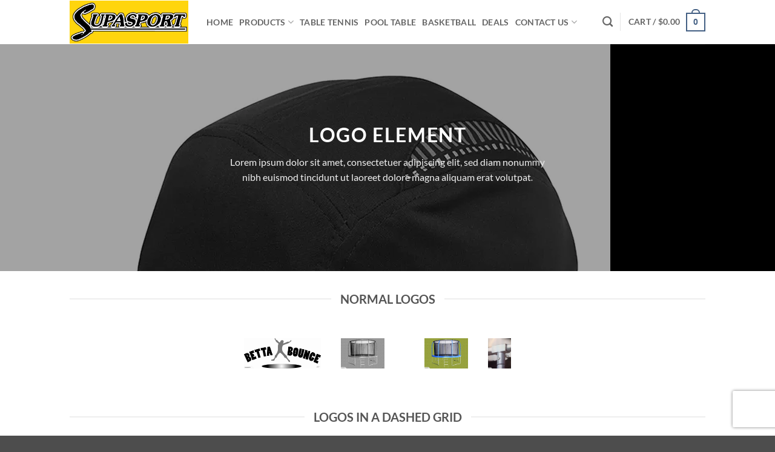

--- FILE ---
content_type: text/html; charset=UTF-8
request_url: https://supasport.co.nz/logo-3/
body_size: 30288
content:
<!DOCTYPE html>
<html lang="en-US" class="loading-site no-js">
<head>
	<meta charset="UTF-8" />
	<link rel="profile" href="https://gmpg.org/xfn/11" />
	<link rel="pingback" href="https://supasport.co.nz/xmlrpc.php" />

					<script type="2e574be5f9c3e671735a71f8-text/javascript">document.documentElement.className = document.documentElement.className + ' yes-js js_active js'</script>
			<script type="2e574be5f9c3e671735a71f8-text/javascript">(function(html){html.className = html.className.replace(/\bno-js\b/,'js')})(document.documentElement);</script>
<meta name='robots' content='index, follow, max-image-preview:large, max-snippet:-1, max-video-preview:-1' />
<meta name="viewport" content="width=device-width, initial-scale=1" /><!-- Google tag (gtag.js) consent mode dataLayer added by Site Kit -->
<script type="2e574be5f9c3e671735a71f8-text/javascript" id="google_gtagjs-js-consent-mode-data-layer">
/* <![CDATA[ */
window.dataLayer = window.dataLayer || [];function gtag(){dataLayer.push(arguments);}
gtag('consent', 'default', {"ad_personalization":"denied","ad_storage":"denied","ad_user_data":"denied","analytics_storage":"denied","functionality_storage":"denied","security_storage":"denied","personalization_storage":"denied","region":["AT","BE","BG","CH","CY","CZ","DE","DK","EE","ES","FI","FR","GB","GR","HR","HU","IE","IS","IT","LI","LT","LU","LV","MT","NL","NO","PL","PT","RO","SE","SI","SK"],"wait_for_update":500});
window._googlesitekitConsentCategoryMap = {"statistics":["analytics_storage"],"marketing":["ad_storage","ad_user_data","ad_personalization"],"functional":["functionality_storage","security_storage"],"preferences":["personalization_storage"]};
window._googlesitekitConsents = {"ad_personalization":"denied","ad_storage":"denied","ad_user_data":"denied","analytics_storage":"denied","functionality_storage":"denied","security_storage":"denied","personalization_storage":"denied","region":["AT","BE","BG","CH","CY","CZ","DE","DK","EE","ES","FI","FR","GB","GR","HR","HU","IE","IS","IT","LI","LT","LU","LV","MT","NL","NO","PL","PT","RO","SE","SI","SK"],"wait_for_update":500};
/* ]]> */
</script>
<!-- End Google tag (gtag.js) consent mode dataLayer added by Site Kit -->

	<!-- This site is optimized with the Yoast SEO Premium plugin v26.5 (Yoast SEO v26.8) - https://yoast.com/product/yoast-seo-premium-wordpress/ -->
	<title>Logo | Supasport</title>
	<meta name="description" content="Table Tennis Tables, Basketball Systems, Basketball Backboards, Soccer, Football Nets, Football Goals, Pool Tables, Foldable Pool Table, Foosball Table, Soccer Nets, Rugby Balls, Volleyballs, Ramps, Bike Ramps, Cycle Ramps, Scooter Ramps and much more at Supasport Sports Warehouse in New Zealand since 1990." />
	<link rel="canonical" href="https://supasport.co.nz/logo-3/" />
	<meta property="og:locale" content="en_US" />
	<meta property="og:type" content="article" />
	<meta property="og:title" content="Logo" />
	<meta property="og:description" content="Supasport is a Christchurch based sporting goods shop, providing quality sporting goods including Table Tennis Tables, Basketball Systems, Basketball Backboards, Soccer, Football Nets, Football Goals, Pool Tables, Foldable Pool Table, Foosball Table, Soccer Nets, Rugby Balls, Volleyballs, Ramps, Bike Ramps, Cycle Ramps, Scooter Ramps and much more at Supasport Sports Warehouse in New Zealand since 1990. Our products can also be purchased through our online store with delivery all over New Zealand." />
	<meta property="og:url" content="https://supasport.co.nz/logo-3/" />
	<meta property="og:site_name" content="Supasport" />
	<meta property="article:publisher" content="https://www.facebook.com/SupasportNewZealand/" />
	<meta property="og:image" content="https://supasport.co.nz/wp-content/uploads/2014/03/logo.png" />
	<meta property="og:image:width" content="361" />
	<meta property="og:image:height" content="175" />
	<meta property="og:image:type" content="image/png" />
	<meta name="twitter:label1" content="Est. reading time" />
	<meta name="twitter:data1" content="2 minutes" />
	<script type="application/ld+json" class="yoast-schema-graph">{"@context":"https://schema.org","@graph":[{"@type":"WebPage","@id":"https://supasport.co.nz/logo-3/","url":"https://supasport.co.nz/logo-3/","name":"Logo | Supasport","isPartOf":{"@id":"https://supasport.co.nz/#website"},"datePublished":"2016-03-31T14:32:39+00:00","description":"Table Tennis Tables, Basketball Systems, Basketball Backboards, Soccer, Football Nets, Football Goals, Pool Tables, Foldable Pool Table, Foosball Table, Soccer Nets, Rugby Balls, Volleyballs, Ramps, Bike Ramps, Cycle Ramps, Scooter Ramps and much more at Supasport Sports Warehouse in New Zealand since 1990.","breadcrumb":{"@id":"https://supasport.co.nz/logo-3/#breadcrumb"},"inLanguage":"en-US","potentialAction":[{"@type":"ReadAction","target":["https://supasport.co.nz/logo-3/"]}]},{"@type":"BreadcrumbList","@id":"https://supasport.co.nz/logo-3/#breadcrumb","itemListElement":[{"@type":"ListItem","position":1,"name":"Home","item":"https://supasport.co.nz/"},{"@type":"ListItem","position":2,"name":"Logo"}]},{"@type":"WebSite","@id":"https://supasport.co.nz/#website","url":"https://supasport.co.nz/","name":"Supasport","description":"Sports Warehouse","publisher":{"@id":"https://supasport.co.nz/#organization"},"potentialAction":[{"@type":"SearchAction","target":{"@type":"EntryPoint","urlTemplate":"https://supasport.co.nz/?s={search_term_string}"},"query-input":{"@type":"PropertyValueSpecification","valueRequired":true,"valueName":"search_term_string"}}],"inLanguage":"en-US"},{"@type":["Organization","Place"],"@id":"https://supasport.co.nz/#organization","name":"Supasport","url":"https://supasport.co.nz/","logo":{"@id":"https://supasport.co.nz/logo-3/#local-main-organization-logo"},"image":{"@id":"https://supasport.co.nz/logo-3/#local-main-organization-logo"},"sameAs":["https://www.facebook.com/SupasportNewZealand/","https://nz.trustpilot.com/review/supasport.co.nz"],"description":"Supasport is a Christchurch based sporting goods shop, providing quality sporting goods including Table Tennis Tables, Basketball Systems, Basketball Backboards, Soccer, Football Nets, Football Goals, Pool Tables, Foldable Pool Table, Foosball Table, Soccer Nets, Rugby Balls, Volleyballs, Ramps, Bike Ramps, Cycle Ramps, Scooter Ramps and much more at Supasport Sports Warehouse in New Zealand since 1990. Our products can also be purchased through our online store with delivery all over New Zealand.","legalName":"Supasport Wholesale Ltd","foundingDate":"1991-06-20","numberOfEmployees":{"@type":"QuantitativeValue","minValue":"1","maxValue":"10"},"address":{"@id":"https://supasport.co.nz/logo-3/#local-main-place-address"},"geo":{"@type":"GeoCoordinates","latitude":"-43.546721","longitude":"172.509413"},"telephone":["0800-392-627","03-366 6613"],"openingHoursSpecification":[{"@type":"OpeningHoursSpecification","dayOfWeek":["Monday","Tuesday","Wednesday","Thursday","Friday"],"opens":"09:00","closes":"17:00"},{"@type":"OpeningHoursSpecification","dayOfWeek":["Saturday"],"opens":"09:00","closes":"13:00"},{"@type":"OpeningHoursSpecification","dayOfWeek":["Sunday"],"opens":"00:00","closes":"00:00"}],"email":"sales@supasport.co.nz","taxID":"56 633 146"},{"@type":"PostalAddress","@id":"https://supasport.co.nz/logo-3/#local-main-place-address","streetAddress":"Supasport, 788 Halswell Junction Road","addressLocality":"Christchurch","postalCode":"8042","addressRegion":"Canterbury","addressCountry":"NZ"},{"@type":"ImageObject","inLanguage":"en-US","@id":"https://supasport.co.nz/logo-3/#local-main-organization-logo","url":"https://supasport.co.nz/wp-content/uploads/2021/11/Supasport-logo-yellow-no-wholesale.jpg","contentUrl":"https://supasport.co.nz/wp-content/uploads/2021/11/Supasport-logo-yellow-no-wholesale.jpg","width":1299,"height":472,"caption":"Supasport"}]}</script>
	<meta name="geo.placename" content="Christchurch" />
	<meta name="geo.position" content="-43.546721;172.509413" />
	<meta name="geo.region" content="New Zealand" />
	<!-- / Yoast SEO Premium plugin. -->


<link rel='dns-prefetch' href='//capi-automation.s3.us-east-2.amazonaws.com' />
<link rel='dns-prefetch' href='//www.googletagmanager.com' />
<link rel='dns-prefetch' href='//fonts.googleapis.com' />
<link rel='prefetch' href='https://supasport.co.nz/wp-content/themes/Flatsome%20New/assets/js/flatsome.js?ver=22889b626eb7ec03b5a4' />
<link rel='prefetch' href='https://supasport.co.nz/wp-content/themes/Flatsome%20New/assets/js/chunk.slider.js?ver=3.20.1' />
<link rel='prefetch' href='https://supasport.co.nz/wp-content/themes/Flatsome%20New/assets/js/chunk.popups.js?ver=3.20.1' />
<link rel='prefetch' href='https://supasport.co.nz/wp-content/themes/Flatsome%20New/assets/js/chunk.tooltips.js?ver=3.20.1' />
<link rel='prefetch' href='https://supasport.co.nz/wp-content/themes/Flatsome%20New/assets/js/woocommerce.js?ver=1c9be63d628ff7c3ff4c' />
<link rel="alternate" type="application/rss+xml" title="Supasport &raquo; Feed" href="https://supasport.co.nz/feed/" />
<link rel="alternate" type="application/rss+xml" title="Supasport &raquo; Comments Feed" href="https://supasport.co.nz/comments/feed/" />
<link rel="alternate" title="oEmbed (JSON)" type="application/json+oembed" href="https://supasport.co.nz/wp-json/oembed/1.0/embed?url=https%3A%2F%2Fsupasport.co.nz%2Flogo-3%2F" />
<link rel="alternate" title="oEmbed (XML)" type="text/xml+oembed" href="https://supasport.co.nz/wp-json/oembed/1.0/embed?url=https%3A%2F%2Fsupasport.co.nz%2Flogo-3%2F&#038;format=xml" />
<style id='wp-img-auto-sizes-contain-inline-css' type='text/css'>
img:is([sizes=auto i],[sizes^="auto," i]){contain-intrinsic-size:3000px 1500px}
/*# sourceURL=wp-img-auto-sizes-contain-inline-css */
</style>

<style id='wp-emoji-styles-inline-css' type='text/css'>

	img.wp-smiley, img.emoji {
		display: inline !important;
		border: none !important;
		box-shadow: none !important;
		height: 1em !important;
		width: 1em !important;
		margin: 0 0.07em !important;
		vertical-align: -0.1em !important;
		background: none !important;
		padding: 0 !important;
	}
/*# sourceURL=wp-emoji-styles-inline-css */
</style>
<style id='wp-block-library-inline-css' type='text/css'>
:root{--wp-block-synced-color:#7a00df;--wp-block-synced-color--rgb:122,0,223;--wp-bound-block-color:var(--wp-block-synced-color);--wp-editor-canvas-background:#ddd;--wp-admin-theme-color:#007cba;--wp-admin-theme-color--rgb:0,124,186;--wp-admin-theme-color-darker-10:#006ba1;--wp-admin-theme-color-darker-10--rgb:0,107,160.5;--wp-admin-theme-color-darker-20:#005a87;--wp-admin-theme-color-darker-20--rgb:0,90,135;--wp-admin-border-width-focus:2px}@media (min-resolution:192dpi){:root{--wp-admin-border-width-focus:1.5px}}.wp-element-button{cursor:pointer}:root .has-very-light-gray-background-color{background-color:#eee}:root .has-very-dark-gray-background-color{background-color:#313131}:root .has-very-light-gray-color{color:#eee}:root .has-very-dark-gray-color{color:#313131}:root .has-vivid-green-cyan-to-vivid-cyan-blue-gradient-background{background:linear-gradient(135deg,#00d084,#0693e3)}:root .has-purple-crush-gradient-background{background:linear-gradient(135deg,#34e2e4,#4721fb 50%,#ab1dfe)}:root .has-hazy-dawn-gradient-background{background:linear-gradient(135deg,#faaca8,#dad0ec)}:root .has-subdued-olive-gradient-background{background:linear-gradient(135deg,#fafae1,#67a671)}:root .has-atomic-cream-gradient-background{background:linear-gradient(135deg,#fdd79a,#004a59)}:root .has-nightshade-gradient-background{background:linear-gradient(135deg,#330968,#31cdcf)}:root .has-midnight-gradient-background{background:linear-gradient(135deg,#020381,#2874fc)}:root{--wp--preset--font-size--normal:16px;--wp--preset--font-size--huge:42px}.has-regular-font-size{font-size:1em}.has-larger-font-size{font-size:2.625em}.has-normal-font-size{font-size:var(--wp--preset--font-size--normal)}.has-huge-font-size{font-size:var(--wp--preset--font-size--huge)}.has-text-align-center{text-align:center}.has-text-align-left{text-align:left}.has-text-align-right{text-align:right}.has-fit-text{white-space:nowrap!important}#end-resizable-editor-section{display:none}.aligncenter{clear:both}.items-justified-left{justify-content:flex-start}.items-justified-center{justify-content:center}.items-justified-right{justify-content:flex-end}.items-justified-space-between{justify-content:space-between}.screen-reader-text{border:0;clip-path:inset(50%);height:1px;margin:-1px;overflow:hidden;padding:0;position:absolute;width:1px;word-wrap:normal!important}.screen-reader-text:focus{background-color:#ddd;clip-path:none;color:#444;display:block;font-size:1em;height:auto;left:5px;line-height:normal;padding:15px 23px 14px;text-decoration:none;top:5px;width:auto;z-index:100000}html :where(.has-border-color){border-style:solid}html :where([style*=border-top-color]){border-top-style:solid}html :where([style*=border-right-color]){border-right-style:solid}html :where([style*=border-bottom-color]){border-bottom-style:solid}html :where([style*=border-left-color]){border-left-style:solid}html :where([style*=border-width]){border-style:solid}html :where([style*=border-top-width]){border-top-style:solid}html :where([style*=border-right-width]){border-right-style:solid}html :where([style*=border-bottom-width]){border-bottom-style:solid}html :where([style*=border-left-width]){border-left-style:solid}html :where(img[class*=wp-image-]){height:auto;max-width:100%}:where(figure){margin:0 0 1em}html :where(.is-position-sticky){--wp-admin--admin-bar--position-offset:var(--wp-admin--admin-bar--height,0px)}@media screen and (max-width:600px){html :where(.is-position-sticky){--wp-admin--admin-bar--position-offset:0px}}

/*# sourceURL=wp-block-library-inline-css */
</style><link rel='stylesheet' id='wc-blocks-style-css' href='https://supasport.co.nz/wp-content/plugins/woocommerce/assets/client/blocks/wc-blocks.css?ver=wc-10.4.3' type='text/css' media='all' />
<style id='global-styles-inline-css' type='text/css'>
:root{--wp--preset--aspect-ratio--square: 1;--wp--preset--aspect-ratio--4-3: 4/3;--wp--preset--aspect-ratio--3-4: 3/4;--wp--preset--aspect-ratio--3-2: 3/2;--wp--preset--aspect-ratio--2-3: 2/3;--wp--preset--aspect-ratio--16-9: 16/9;--wp--preset--aspect-ratio--9-16: 9/16;--wp--preset--color--black: #000000;--wp--preset--color--cyan-bluish-gray: #abb8c3;--wp--preset--color--white: #ffffff;--wp--preset--color--pale-pink: #f78da7;--wp--preset--color--vivid-red: #cf2e2e;--wp--preset--color--luminous-vivid-orange: #ff6900;--wp--preset--color--luminous-vivid-amber: #fcb900;--wp--preset--color--light-green-cyan: #7bdcb5;--wp--preset--color--vivid-green-cyan: #00d084;--wp--preset--color--pale-cyan-blue: #8ed1fc;--wp--preset--color--vivid-cyan-blue: #0693e3;--wp--preset--color--vivid-purple: #9b51e0;--wp--preset--color--primary: #446084;--wp--preset--color--secondary: #C05530;--wp--preset--color--success: #627D47;--wp--preset--color--alert: #b20000;--wp--preset--gradient--vivid-cyan-blue-to-vivid-purple: linear-gradient(135deg,rgb(6,147,227) 0%,rgb(155,81,224) 100%);--wp--preset--gradient--light-green-cyan-to-vivid-green-cyan: linear-gradient(135deg,rgb(122,220,180) 0%,rgb(0,208,130) 100%);--wp--preset--gradient--luminous-vivid-amber-to-luminous-vivid-orange: linear-gradient(135deg,rgb(252,185,0) 0%,rgb(255,105,0) 100%);--wp--preset--gradient--luminous-vivid-orange-to-vivid-red: linear-gradient(135deg,rgb(255,105,0) 0%,rgb(207,46,46) 100%);--wp--preset--gradient--very-light-gray-to-cyan-bluish-gray: linear-gradient(135deg,rgb(238,238,238) 0%,rgb(169,184,195) 100%);--wp--preset--gradient--cool-to-warm-spectrum: linear-gradient(135deg,rgb(74,234,220) 0%,rgb(151,120,209) 20%,rgb(207,42,186) 40%,rgb(238,44,130) 60%,rgb(251,105,98) 80%,rgb(254,248,76) 100%);--wp--preset--gradient--blush-light-purple: linear-gradient(135deg,rgb(255,206,236) 0%,rgb(152,150,240) 100%);--wp--preset--gradient--blush-bordeaux: linear-gradient(135deg,rgb(254,205,165) 0%,rgb(254,45,45) 50%,rgb(107,0,62) 100%);--wp--preset--gradient--luminous-dusk: linear-gradient(135deg,rgb(255,203,112) 0%,rgb(199,81,192) 50%,rgb(65,88,208) 100%);--wp--preset--gradient--pale-ocean: linear-gradient(135deg,rgb(255,245,203) 0%,rgb(182,227,212) 50%,rgb(51,167,181) 100%);--wp--preset--gradient--electric-grass: linear-gradient(135deg,rgb(202,248,128) 0%,rgb(113,206,126) 100%);--wp--preset--gradient--midnight: linear-gradient(135deg,rgb(2,3,129) 0%,rgb(40,116,252) 100%);--wp--preset--font-size--small: 13px;--wp--preset--font-size--medium: 20px;--wp--preset--font-size--large: 36px;--wp--preset--font-size--x-large: 42px;--wp--preset--spacing--20: 0.44rem;--wp--preset--spacing--30: 0.67rem;--wp--preset--spacing--40: 1rem;--wp--preset--spacing--50: 1.5rem;--wp--preset--spacing--60: 2.25rem;--wp--preset--spacing--70: 3.38rem;--wp--preset--spacing--80: 5.06rem;--wp--preset--shadow--natural: 6px 6px 9px rgba(0, 0, 0, 0.2);--wp--preset--shadow--deep: 12px 12px 50px rgba(0, 0, 0, 0.4);--wp--preset--shadow--sharp: 6px 6px 0px rgba(0, 0, 0, 0.2);--wp--preset--shadow--outlined: 6px 6px 0px -3px rgb(255, 255, 255), 6px 6px rgb(0, 0, 0);--wp--preset--shadow--crisp: 6px 6px 0px rgb(0, 0, 0);}:where(body) { margin: 0; }.wp-site-blocks > .alignleft { float: left; margin-right: 2em; }.wp-site-blocks > .alignright { float: right; margin-left: 2em; }.wp-site-blocks > .aligncenter { justify-content: center; margin-left: auto; margin-right: auto; }:where(.is-layout-flex){gap: 0.5em;}:where(.is-layout-grid){gap: 0.5em;}.is-layout-flow > .alignleft{float: left;margin-inline-start: 0;margin-inline-end: 2em;}.is-layout-flow > .alignright{float: right;margin-inline-start: 2em;margin-inline-end: 0;}.is-layout-flow > .aligncenter{margin-left: auto !important;margin-right: auto !important;}.is-layout-constrained > .alignleft{float: left;margin-inline-start: 0;margin-inline-end: 2em;}.is-layout-constrained > .alignright{float: right;margin-inline-start: 2em;margin-inline-end: 0;}.is-layout-constrained > .aligncenter{margin-left: auto !important;margin-right: auto !important;}.is-layout-constrained > :where(:not(.alignleft):not(.alignright):not(.alignfull)){margin-left: auto !important;margin-right: auto !important;}body .is-layout-flex{display: flex;}.is-layout-flex{flex-wrap: wrap;align-items: center;}.is-layout-flex > :is(*, div){margin: 0;}body .is-layout-grid{display: grid;}.is-layout-grid > :is(*, div){margin: 0;}body{padding-top: 0px;padding-right: 0px;padding-bottom: 0px;padding-left: 0px;}a:where(:not(.wp-element-button)){text-decoration: none;}:root :where(.wp-element-button, .wp-block-button__link){background-color: #32373c;border-width: 0;color: #fff;font-family: inherit;font-size: inherit;font-style: inherit;font-weight: inherit;letter-spacing: inherit;line-height: inherit;padding-top: calc(0.667em + 2px);padding-right: calc(1.333em + 2px);padding-bottom: calc(0.667em + 2px);padding-left: calc(1.333em + 2px);text-decoration: none;text-transform: inherit;}.has-black-color{color: var(--wp--preset--color--black) !important;}.has-cyan-bluish-gray-color{color: var(--wp--preset--color--cyan-bluish-gray) !important;}.has-white-color{color: var(--wp--preset--color--white) !important;}.has-pale-pink-color{color: var(--wp--preset--color--pale-pink) !important;}.has-vivid-red-color{color: var(--wp--preset--color--vivid-red) !important;}.has-luminous-vivid-orange-color{color: var(--wp--preset--color--luminous-vivid-orange) !important;}.has-luminous-vivid-amber-color{color: var(--wp--preset--color--luminous-vivid-amber) !important;}.has-light-green-cyan-color{color: var(--wp--preset--color--light-green-cyan) !important;}.has-vivid-green-cyan-color{color: var(--wp--preset--color--vivid-green-cyan) !important;}.has-pale-cyan-blue-color{color: var(--wp--preset--color--pale-cyan-blue) !important;}.has-vivid-cyan-blue-color{color: var(--wp--preset--color--vivid-cyan-blue) !important;}.has-vivid-purple-color{color: var(--wp--preset--color--vivid-purple) !important;}.has-primary-color{color: var(--wp--preset--color--primary) !important;}.has-secondary-color{color: var(--wp--preset--color--secondary) !important;}.has-success-color{color: var(--wp--preset--color--success) !important;}.has-alert-color{color: var(--wp--preset--color--alert) !important;}.has-black-background-color{background-color: var(--wp--preset--color--black) !important;}.has-cyan-bluish-gray-background-color{background-color: var(--wp--preset--color--cyan-bluish-gray) !important;}.has-white-background-color{background-color: var(--wp--preset--color--white) !important;}.has-pale-pink-background-color{background-color: var(--wp--preset--color--pale-pink) !important;}.has-vivid-red-background-color{background-color: var(--wp--preset--color--vivid-red) !important;}.has-luminous-vivid-orange-background-color{background-color: var(--wp--preset--color--luminous-vivid-orange) !important;}.has-luminous-vivid-amber-background-color{background-color: var(--wp--preset--color--luminous-vivid-amber) !important;}.has-light-green-cyan-background-color{background-color: var(--wp--preset--color--light-green-cyan) !important;}.has-vivid-green-cyan-background-color{background-color: var(--wp--preset--color--vivid-green-cyan) !important;}.has-pale-cyan-blue-background-color{background-color: var(--wp--preset--color--pale-cyan-blue) !important;}.has-vivid-cyan-blue-background-color{background-color: var(--wp--preset--color--vivid-cyan-blue) !important;}.has-vivid-purple-background-color{background-color: var(--wp--preset--color--vivid-purple) !important;}.has-primary-background-color{background-color: var(--wp--preset--color--primary) !important;}.has-secondary-background-color{background-color: var(--wp--preset--color--secondary) !important;}.has-success-background-color{background-color: var(--wp--preset--color--success) !important;}.has-alert-background-color{background-color: var(--wp--preset--color--alert) !important;}.has-black-border-color{border-color: var(--wp--preset--color--black) !important;}.has-cyan-bluish-gray-border-color{border-color: var(--wp--preset--color--cyan-bluish-gray) !important;}.has-white-border-color{border-color: var(--wp--preset--color--white) !important;}.has-pale-pink-border-color{border-color: var(--wp--preset--color--pale-pink) !important;}.has-vivid-red-border-color{border-color: var(--wp--preset--color--vivid-red) !important;}.has-luminous-vivid-orange-border-color{border-color: var(--wp--preset--color--luminous-vivid-orange) !important;}.has-luminous-vivid-amber-border-color{border-color: var(--wp--preset--color--luminous-vivid-amber) !important;}.has-light-green-cyan-border-color{border-color: var(--wp--preset--color--light-green-cyan) !important;}.has-vivid-green-cyan-border-color{border-color: var(--wp--preset--color--vivid-green-cyan) !important;}.has-pale-cyan-blue-border-color{border-color: var(--wp--preset--color--pale-cyan-blue) !important;}.has-vivid-cyan-blue-border-color{border-color: var(--wp--preset--color--vivid-cyan-blue) !important;}.has-vivid-purple-border-color{border-color: var(--wp--preset--color--vivid-purple) !important;}.has-primary-border-color{border-color: var(--wp--preset--color--primary) !important;}.has-secondary-border-color{border-color: var(--wp--preset--color--secondary) !important;}.has-success-border-color{border-color: var(--wp--preset--color--success) !important;}.has-alert-border-color{border-color: var(--wp--preset--color--alert) !important;}.has-vivid-cyan-blue-to-vivid-purple-gradient-background{background: var(--wp--preset--gradient--vivid-cyan-blue-to-vivid-purple) !important;}.has-light-green-cyan-to-vivid-green-cyan-gradient-background{background: var(--wp--preset--gradient--light-green-cyan-to-vivid-green-cyan) !important;}.has-luminous-vivid-amber-to-luminous-vivid-orange-gradient-background{background: var(--wp--preset--gradient--luminous-vivid-amber-to-luminous-vivid-orange) !important;}.has-luminous-vivid-orange-to-vivid-red-gradient-background{background: var(--wp--preset--gradient--luminous-vivid-orange-to-vivid-red) !important;}.has-very-light-gray-to-cyan-bluish-gray-gradient-background{background: var(--wp--preset--gradient--very-light-gray-to-cyan-bluish-gray) !important;}.has-cool-to-warm-spectrum-gradient-background{background: var(--wp--preset--gradient--cool-to-warm-spectrum) !important;}.has-blush-light-purple-gradient-background{background: var(--wp--preset--gradient--blush-light-purple) !important;}.has-blush-bordeaux-gradient-background{background: var(--wp--preset--gradient--blush-bordeaux) !important;}.has-luminous-dusk-gradient-background{background: var(--wp--preset--gradient--luminous-dusk) !important;}.has-pale-ocean-gradient-background{background: var(--wp--preset--gradient--pale-ocean) !important;}.has-electric-grass-gradient-background{background: var(--wp--preset--gradient--electric-grass) !important;}.has-midnight-gradient-background{background: var(--wp--preset--gradient--midnight) !important;}.has-small-font-size{font-size: var(--wp--preset--font-size--small) !important;}.has-medium-font-size{font-size: var(--wp--preset--font-size--medium) !important;}.has-large-font-size{font-size: var(--wp--preset--font-size--large) !important;}.has-x-large-font-size{font-size: var(--wp--preset--font-size--x-large) !important;}
/*# sourceURL=global-styles-inline-css */
</style>

<link rel='stylesheet' id='contact-form-7-css' href='https://supasport.co.nz/wp-content/plugins/contact-form-7/includes/css/styles.css?ver=6.1.4' type='text/css' media='all' />
<link rel='stylesheet' id='fpd-js-css' href='https://supasport.co.nz/wp-content/plugins/fancy-product-designer/assets/css/FancyProductDesigner-all.min.css?ver=6.3.5' type='text/css' media='all' />
<link rel='stylesheet' id='fpd-single-product-css' href='https://supasport.co.nz/wp-content/plugins/fancy-product-designer/assets/css/fancy-product.css?ver=6.4.8' type='text/css' media='all' />
<link rel='stylesheet' id='supasport-css' href='https://supasport.co.nz/wp-content/plugins/supasport/public/css/pickpack-public.css?ver=1.0.0' type='text/css' media='all' />
<link rel='stylesheet' id='follow-up-emails-css' href='https://supasport.co.nz/wp-content/plugins/woocommerce-follow-up-emails/templates/followups.css?ver=4.9.33' type='text/css' media='all' />
<style id='woocommerce-inline-inline-css' type='text/css'>
.woocommerce form .form-row .required { visibility: visible; }
/*# sourceURL=woocommerce-inline-inline-css */
</style>
<link rel='stylesheet' id='yith_wcbm_badge_style-css' href='https://supasport.co.nz/wp-content/plugins/yith-woocommerce-badge-management-premium/assets/css/frontend.css?ver=1.4.10' type='text/css' media='all' />
<style id='yith_wcbm_badge_style-inline-css' type='text/css'>
.yith-wcbm-badge-11879{ top: 0px;bottom: auto;left: 0px;right: auto; opacity: 1; }.yith-wcbm-badge-11879 .yith-wcbm-badge__wrap{ -ms-transform: rotateX(0deg) rotateY(0deg) rotateZ(0deg); -webkit-transform: rotateX(0deg) rotateY(0deg) rotateZ(0deg); transform: rotateX(0deg) rotateY(0deg) rotateZ(0deg); }			.yith-wcbm-css-badge-11879{
				color: #61c300;
				font-family: "Open Sans",sans-serif;
				position:relative;
				box-sizing: border-box;
				position: absolute;
				background-color: transparent;
				overflow: auto;
				width: auto;
				height: auto;
			}
			.yith-wcbm-css-badge-11879 div.yith-wcbm-css-s1{

			}

			.yith-wcbm-css-badge-11879 div.yith-wcbm-css-s2{

			}

			.yith-wcbm-css-badge-11879 div.yith-wcbm-css-text{
				box-sizing: border-box;
				padding: 10px 6px;
				background: #ffffff;
				border-radius: 7px;
				border: 2px solid #61c300;
				font-family: "Open Sans",sans-serif;
				font-size: 10px;
				font-weight: bold;
				line-height:10px;
			}
			.yith-wcbm-badge-15303{ top: auto;bottom: 0px;left: auto;right: 0px; opacity: 1; }.yith-wcbm-badge-15303 .yith-wcbm-badge__wrap{ -ms-transform: rotateX(0deg) rotateY(0deg) rotateZ(0deg); -webkit-transform: rotateX(0deg) rotateY(0deg) rotateZ(0deg); transform: rotateX(0deg) rotateY(0deg) rotateZ(0deg); }.yith-wcbm-badge-20083{ top: auto;bottom: 0px;left: auto;right: 0px; opacity: 1; }.yith-wcbm-badge-20083 .yith-wcbm-badge__wrap{ -ms-transform: rotateX(0deg) rotateY(0deg) rotateZ(0deg); -webkit-transform: rotateX(0deg) rotateY(0deg) rotateZ(0deg); transform: rotateX(0deg) rotateY(0deg) rotateZ(0deg); }.yith-wcbm-badge-13917{ top: 0px;bottom: auto;left: 0px;right: auto; opacity: 1; }.yith-wcbm-badge-13917 .yith-wcbm-badge__wrap{ -ms-transform: rotateX(0deg) rotateY(0deg) rotateZ(0deg); -webkit-transform: rotateX(0deg) rotateY(0deg) rotateZ(0deg); transform: rotateX(0deg) rotateY(0deg) rotateZ(0deg); }			.yith-wcbm-css-badge-13917{
				color: #FFFFFF;
				font-family: "Open Sans",sans-serif;
				position:relative;
				box-sizing: border-box;
				position: absolute;
				width:auto;
				height:auto;
				background-color: transparent;
			}
			.yith-wcbm-css-badge-13917 div.yith-wcbm-css-s1{
				width:0;
				height:0;
				border-top: 6px solid #933d00;
				border-right: 5px solid transparent;
				border-left: 2px solid transparent;
				position: absolute;
				right: 1px;
				top: 30px;
			}

			.yith-wcbm-css-badge-13917 div.yith-wcbm-css-s2{
				width:13px;
				height:26px;
				display: inline-block;
			}

			.yith-wcbm-css-badge-13917 div.yith-wcbm-css-text{
				background: #f66600;
				font-size: 14px;
				font-weight: bold;
				line-height: 30px;
				height: 30px;
				white-space:nowrap;
				padding-right: 10px;
				padding-left: 8px;
				position: relative;
				top: -6px;
				right: 0;
				display: inline-block;
			}

			.yith-wcbm-css-badge-13917 div.yith-wcbm-css-text:before{
				content: '';
				width:0;
				height:0;
				border-right: 12px solid #f66600;
				border-bottom: 15px solid transparent;
				position: absolute;
				top: 0;
				left:-12px;
			}

			.yith-wcbm-css-badge-13917 div.yith-wcbm-css-text:after{
				content: '';
				width:0;
				height:0;
				border-right: 12px solid #f66600;
				border-top: 15px solid transparent;
				position: absolute;
				top: 15px;
				left:-12px;
			}
			.yith-wcbm-badge-11880{ top: 0px;bottom: auto;left: 0px;right: auto; opacity: 1; }.yith-wcbm-badge-11880 .yith-wcbm-badge__wrap{ -ms-transform: rotateX(0deg) rotateY(0deg) rotateZ(0deg); -webkit-transform: rotateX(0deg) rotateY(0deg) rotateZ(0deg); transform: rotateX(0deg) rotateY(0deg) rotateZ(0deg); }			.yith-wcbm-css-badge-11880{
				color: #61c300;
				font-family: "Open Sans",sans-serif;
				position:relative;
				box-sizing: border-box;
				position: absolute;
				background-color: transparent;
				overflow: auto;
				width: auto;
				height: auto;
			}
			.yith-wcbm-css-badge-11880 div.yith-wcbm-css-s1{

			}

			.yith-wcbm-css-badge-11880 div.yith-wcbm-css-s2{

			}

			.yith-wcbm-css-badge-11880 div.yith-wcbm-css-text{
				box-sizing: border-box;
				padding: 10px 6px;
				background: #ffffff;
				border-radius: 7px;
				border: 2px solid #61c300;
				font-family: "Open Sans",sans-serif;
				font-size: 10px;
				font-weight: bold;
				line-height:10px;
			}
			.yith-wcbm-badge-13194{ top: 0px;bottom: auto;left: auto;right: 0px; opacity: 1; }.yith-wcbm-badge-13194 .yith-wcbm-badge__wrap{ -ms-transform: rotateX(0deg) rotateY(0deg) rotateZ(0deg); -webkit-transform: rotateX(0deg) rotateY(0deg) rotateZ(0deg); transform: rotateX(0deg) rotateY(0deg) rotateZ(0deg); }			.yith-wcbm-css-badge-13194{
				color: #000000;
				font-family: "Open Sans",sans-serif;
				position:relative;
				box-sizing: border-box;
				position: absolute;
				width:auto;
				height:auto;
				background-color: transparent;
			}
			.yith-wcbm-css-badge-13194 div.yith-wcbm-css-s1{
				width:0;
				height:0;
				border-top: 6px solid #8e8e14;
				border-right: 5px solid transparent;
				border-left: 2px solid transparent;
				position: absolute;
				right: 1px;
				top: 30px;
			}

			.yith-wcbm-css-badge-13194 div.yith-wcbm-css-s2{
				width:13px;
				height:26px;
				display: inline-block;
			}

			.yith-wcbm-css-badge-13194 div.yith-wcbm-css-text{
				background: #eeee22;
				font-size: 14px;
				font-weight: bold;
				line-height: 30px;
				height: 30px;
				white-space:nowrap;
				padding-right: 10px;
				padding-left: 8px;
				position: relative;
				top: -6px;
				right: 0;
				display: inline-block;
			}

			.yith-wcbm-css-badge-13194 div.yith-wcbm-css-text:before{
				content: '';
				width:0;
				height:0;
				border-right: 12px solid #eeee22;
				border-bottom: 15px solid transparent;
				position: absolute;
				top: 0;
				left:-12px;
			}

			.yith-wcbm-css-badge-13194 div.yith-wcbm-css-text:after{
				content: '';
				width:0;
				height:0;
				border-right: 12px solid #eeee22;
				border-top: 15px solid transparent;
				position: absolute;
				top: 15px;
				left:-12px;
			}
			.yith-wcbm-badge-19497{ top: 0px;bottom: auto;left: auto;right: 0px; opacity: 1; }.yith-wcbm-badge-19497 .yith-wcbm-badge__wrap{ -ms-transform: rotateX(0deg) rotateY(0deg) rotateZ(0deg); -webkit-transform: rotateX(0deg) rotateY(0deg) rotateZ(0deg); transform: rotateX(0deg) rotateY(0deg) rotateZ(0deg); }			.yith-wcbm-css-badge-19497{
				color: #000000;
				font-family: "Open Sans",sans-serif;
				position:relative;
				box-sizing: border-box;
				position: absolute;
				background-color: transparent;
				width: 65px;
				height: 65px;
				overflow:hidden;
			}
			.yith-wcbm-css-badge-19497 div.yith-wcbm-css-s1{
				position: absolute;
				z-index: 12;
				top:0;
				left:2px;
				border-bottom: 4px solid #8e8e14;
				border-left: 3px solid transparent;
				width:10px;
			}

			.yith-wcbm-css-badge-19497 div.yith-wcbm-css-s2{
				position: absolute;
				z-index: 12;
				bottom:2px;
				right:0px;
				border-left: 4px solid #8e8e14;
				border-bottom: 3px solid transparent;
				height:10px;
			}

			.yith-wcbm-css-badge-19497 div.yith-wcbm-css-text{
				background: #eeee22;
				font-size: 10px;
				font-weight: bold;
				line-height: 22px;
				position: absolute;
				text-align: center;
				z-index: 14;
				-webkit-transform: rotate(45deg);
			   	-ms-transform: rotate(45deg);
			   	transform: rotate(45deg);
				top: 11px;
				left: -7px;
				width: 100px;
				text-align: center;
			}
			.yith-wcbm-badge-14946{ top: 0px;bottom: auto;left: 0px;right: auto; opacity: 1; }.yith-wcbm-badge-14946 .yith-wcbm-badge__wrap{ -ms-transform: rotateX(0deg) rotateY(0deg) rotateZ(0deg); -webkit-transform: rotateX(0deg) rotateY(0deg) rotateZ(0deg); transform: rotateX(0deg) rotateY(0deg) rotateZ(0deg); }			.yith-wcbm-css-badge-14946{
				color: #000000;
				font-family: "Open Sans",sans-serif;
				position: absolute;
				background-color: transparent;
				overflow: auto;
			}
			.yith-wcbm-css-badge-14946 div.yith-wcbm-css-s1{

			}

			.yith-wcbm-css-badge-14946 div.yith-wcbm-css-s2{

			}

			.yith-wcbm-css-badge-14946 div.yith-wcbm-css-text{
				padding: 6px 8px;
				background: #dd3333;
				font-size: 13px;
				font-weight: bold;
				line-height:13px;
			}
			.yith-wcbm-badge-16042{ top: auto;bottom: 0px;left: auto;right: 0px; opacity: 1; }.yith-wcbm-badge-16042 .yith-wcbm-badge__wrap{ -ms-transform: rotateX(0deg) rotateY(0deg) rotateZ(0deg); -webkit-transform: rotateX(0deg) rotateY(0deg) rotateZ(0deg); transform: rotateX(0deg) rotateY(0deg) rotateZ(0deg); }			.yith-wcbm-css-badge-16042{
				color: #ffffff;
				font-family: "Open Sans",sans-serif;
				position: absolute;
				background-color: transparent;
				overflow: auto;
			}
			.yith-wcbm-css-badge-16042 div.yith-wcbm-css-s1{

			}

			.yith-wcbm-css-badge-16042 div.yith-wcbm-css-s2{

			}

			.yith-wcbm-css-badge-16042 div.yith-wcbm-css-text{
				padding: 6px 8px;
				background: #3986c6;
				font-size: 13px;
				font-weight: bold;
				line-height:13px;
			}
			.yith-wcbm-badge-11740{ top: 0px;bottom: auto;left: 0px;right: auto; opacity: 1; }.yith-wcbm-badge-11740 .yith-wcbm-badge__wrap{ -ms-transform: rotateX(0deg) rotateY(0deg) rotateZ(0deg); -webkit-transform: rotateX(0deg) rotateY(0deg) rotateZ(0deg); transform: rotateX(0deg) rotateY(0deg) rotateZ(0deg); }			.yith-wcbm-css-badge-11740{
				color: #FFFFFF;
				font-family: "Open Sans",sans-serif;
				position:relative;
				box-sizing: border-box;
				position: absolute;

				background-color: transparent;
			}
			.yith-wcbm-css-badge-11740 div.yith-wcbm-css-s1{

			}
			.yith-wcbm-css-badge-11740 div.yith-wcbm-css-s1:before{

			}

			.yith-wcbm-css-badge-11740 div.yith-wcbm-css-s2{
				width:22px;
				height:26px;
				display: inline-block;
			}

			.yith-wcbm-css-badge-11740 div.yith-wcbm-css-text{
				background: #45d0eb;
				font-family: "Open Sans",sans-serif;
				font-size: 14px;
				font-weight: bold;
				line-height: 30px;
				height: 30px;
				white-space:nowrap;
				padding-right: 10px;
				padding-left: 6px;
				box-sizing: border-box;
				display: inline-block;
				position:relative;
				top:-6px;
			}

			.yith-wcbm-css-badge-11740 div.yith-wcbm-css-text:before{
				content: '';
				width:0;
				height:0;
				border-right: 22px solid #45d0eb;
				border-bottom: 30px solid transparent;
				position: absolute;
				top: 0;
				left:-22px;
			}

			.yith-wcbm-css-badge-11740 div.yith-wcbm-css-text:after{
				content: '';
				width:0;
				height:0;
				border-top: 6px solid #297c8d;
				border-right: 5px solid transparent;
				border-left: 2px solid transparent;
				position: absolute;
				right: 1px;
				bottom: -6px;
			}
			.yith-wcbm-badge-18314{ top: 0px;bottom: auto;left: 0px;right: auto; opacity: 1; }.yith-wcbm-badge-18314 .yith-wcbm-badge__wrap{ -ms-transform: rotateX(0deg) rotateY(0deg) rotateZ(0deg); -webkit-transform: rotateX(0deg) rotateY(0deg) rotateZ(0deg); transform: rotateX(0deg) rotateY(0deg) rotateZ(0deg); }        .yith-wcbm-on-sale-badge-18314 {
        color: #ffffff;
        font-family: "Open Sans",sans-serif;
        width:70px;
        height:53px;
        background-color: transparent;
        position:relative;
        box-sizing: border-box;
        position: absolute;
        }

        .yith-wcbm-on-sale-badge-18314 .yith-wcbm-on-sale-badge:before{

        }
        .yith-wcbm-on-sale-badge-18314 .yith-wcbm-on-sale-badge:after{

        }

        .yith-wcbm-on-sale-badge-18314 .yith-wcbm-shape1{
        content: ' ';
        width:46px;
        height:53px;
        background-color: #656565;
        position:relative;
        box-sizing: border-box;
        position: absolute;
        top:0px;
        left:13px;
        z-index: 14;
        }

        .yith-wcbm-on-sale-badge-18314 .yith-wcbm-simbol-sale{
        font-family: 'Open Sans', sans-serif;
        font-size: 10px;
        position: absolute;
        top:27px;
        left:9px;
        text-transform: uppercase;
        text-align: center;
        width: 53px;
        background-color: #000000;
        height: 18px;
        line-height: 18px;
        z-index: 16;
        }

        .yith-wcbm-on-sale-badge-18314 .yith-wcbm-shape2{
        width:60px;
        height: 0;
        border-bottom: 10px solid #000000;
        border-left: 5px solid transparent;
        border-right: 5px solid transparent;
        position: absolute;
        bottom:3px;
        left: 0;
        z-index: 12;
        box-sizing: content-box;
        }

        .yith-wcbm-on-sale-badge-18314 .yith-wcbm-shape2:before{
        content: ' ';
        width:60px;
        height: 0;
        border-top: 10px solid #000000;
        border-left: 5px solid transparent;
        border-right: 5px solid transparent;
        position: absolute;
        top:-7px;
        left: -5px;
        z-index: 12;
        box-sizing: content-box;
        }

        .yith-wcbm-on-sale-badge-18314 .yith-wcbm-sale-percent,
        .yith-wcbm-on-sale-badge-18314 .yith-wcbm-saved-money-value{
        position: absolute;
        font-family: 'Open Sans', sans-serif;
        font-size: 19px;
        line-height: 0px;
        top:15px;
        right:29px;
        z-index: 16;
        font-weight: 500;
        }

        .yith-wcbm-on-sale-badge-18314 .yith-wcbm-simbol-percent,
        .yith-wcbm-on-sale-badge-18314 .yith-wcbm-saved-money-currency{
        position: absolute;
        font-family: 'Open Sans', sans-serif;
        font-size: 12px;
        line-height: 0px;
        top:18px;
        right:19px;
        z-index: 16;
        }

        .yith-wcbm-on-sale-badge-18314.yith-wcbm-advanced-display-amount .yith-wcbm-sale-percent,
        .yith-wcbm-on-sale-badge-18314.yith-wcbm-advanced-display-amount .yith-wcbm-simbol-percent,
        .yith-wcbm-on-sale-badge-18314.yith-wcbm-advanced-display-percentage .yith-wcbm-saved-money-value,
        .yith-wcbm-on-sale-badge-18314.yith-wcbm-advanced-display-percentage .yith-wcbm-saved-money-currency,
        .yith-wcbm-on-sale-badge-18314 .yith-wcbm-saved-money,
        .yith-wcbm-on-sale-badge-18314 .yith-wcbm-simbol-off,
        .yith-wcbm-on-sale-badge-18314 .yith-wcbm-save,
        .yith-wcbm-on-sale-badge-18314 .yith-wcbm-save,
        .yith-wcbm-on-sale-badge-18314 .yith-wcbm-simbol-sale-exclamation{
        display: none;
        }
        .yith-wcbm-badge-19669{ top: auto;bottom: 0px;left: auto;right: 0px; opacity: 1; }.yith-wcbm-badge-19669 .yith-wcbm-badge__wrap{ -ms-transform: rotateX(0deg) rotateY(0deg) rotateZ(0deg); -webkit-transform: rotateX(0deg) rotateY(0deg) rotateZ(0deg); transform: rotateX(0deg) rotateY(0deg) rotateZ(0deg); }.yith-wcbm-badge-14891{ top: 0px;bottom: auto;left: auto;right: 0px; opacity: 1; }.yith-wcbm-badge-14891 .yith-wcbm-badge__wrap{ -ms-transform: rotateX(0deg) rotateY(0deg) rotateZ(0deg); -webkit-transform: rotateX(0deg) rotateY(0deg) rotateZ(0deg); transform: rotateX(0deg) rotateY(0deg) rotateZ(0deg); }			.yith-wcbm-css-badge-14891{
				color: #FFFFFF;
				font-family: "Open Sans",sans-serif;
				position:relative;
				box-sizing: border-box;
				position: absolute;
				background-color: transparent;
				width: 65px;
				height: 65px;
				overflow:hidden;
			}
			.yith-wcbm-css-badge-14891 div.yith-wcbm-css-s1{
				position: absolute;
				z-index: 12;
				top:0;
				left:2px;
				border-bottom: 4px solid #841e1e;
				border-left: 3px solid transparent;
				width:10px;
			}

			.yith-wcbm-css-badge-14891 div.yith-wcbm-css-s2{
				position: absolute;
				z-index: 12;
				bottom:2px;
				right:0px;
				border-left: 4px solid #841e1e;
				border-bottom: 3px solid transparent;
				height:10px;
			}

			.yith-wcbm-css-badge-14891 div.yith-wcbm-css-text{
				background: #dd3333;
				font-size: 10px;
				font-weight: bold;
				line-height: 22px;
				position: absolute;
				text-align: center;
				z-index: 14;
				-webkit-transform: rotate(45deg);
			   	-ms-transform: rotate(45deg);
			   	transform: rotate(45deg);
				top: 11px;
				left: -7px;
				width: 100px;
				text-align: center;
			}
			
/*# sourceURL=yith_wcbm_badge_style-inline-css */
</style>
<link rel='stylesheet' id='googleFontsOpenSans-css' href='//fonts.googleapis.com/css?family=Open+Sans%3A400%2C600%2C700%2C800%2C300&#038;ver=1.0.0' type='text/css' media='all' />
<link rel='stylesheet' id='flatsome-fancy-product-designer-css' href='https://supasport.co.nz/wp-content/themes/Flatsome%20New/inc/integrations/wc-product-designer/product-designer.css?ver=3.20.1' type='text/css' media='all' />
<link rel='stylesheet' id='flatsome-woocommerce-wishlist-css' href='https://supasport.co.nz/wp-content/themes/Flatsome%20New/inc/integrations/wc-yith-wishlist/wishlist.css?ver=3.20.1' type='text/css' media='all' />
<link rel='stylesheet' id='flatsome-main-css' href='https://supasport.co.nz/wp-content/themes/Flatsome%20New/assets/css/flatsome.css?ver=3.20.1' type='text/css' media='all' />
<style id='flatsome-main-inline-css' type='text/css'>
@font-face {
				font-family: "fl-icons";
				font-display: block;
				src: url(https://supasport.co.nz/wp-content/themes/Flatsome%20New/assets/css/icons/fl-icons.eot?v=3.20.1);
				src:
					url(https://supasport.co.nz/wp-content/themes/Flatsome%20New/assets/css/icons/fl-icons.eot#iefix?v=3.20.1) format("embedded-opentype"),
					url(https://supasport.co.nz/wp-content/themes/Flatsome%20New/assets/css/icons/fl-icons.woff2?v=3.20.1) format("woff2"),
					url(https://supasport.co.nz/wp-content/themes/Flatsome%20New/assets/css/icons/fl-icons.ttf?v=3.20.1) format("truetype"),
					url(https://supasport.co.nz/wp-content/themes/Flatsome%20New/assets/css/icons/fl-icons.woff?v=3.20.1) format("woff"),
					url(https://supasport.co.nz/wp-content/themes/Flatsome%20New/assets/css/icons/fl-icons.svg?v=3.20.1#fl-icons) format("svg");
			}
/*# sourceURL=flatsome-main-inline-css */
</style>
<link rel='stylesheet' id='flatsome-shop-css' href='https://supasport.co.nz/wp-content/themes/Flatsome%20New/assets/css/flatsome-shop.css?ver=3.20.1' type='text/css' media='all' />
<link rel='stylesheet' id='flatsome-style-css' href='https://supasport.co.nz/wp-content/themes/Flatsome%20New/style.css?ver=3.20.1' type='text/css' media='all' />
<script type="2e574be5f9c3e671735a71f8-text/javascript">
            window._nslDOMReady = (function () {
                const executedCallbacks = new Set();
            
                return function (callback) {
                    /**
                    * Third parties might dispatch DOMContentLoaded events, so we need to ensure that we only run our callback once!
                    */
                    if (executedCallbacks.has(callback)) return;
            
                    const wrappedCallback = function () {
                        if (executedCallbacks.has(callback)) return;
                        executedCallbacks.add(callback);
                        callback();
                    };
            
                    if (document.readyState === "complete" || document.readyState === "interactive") {
                        wrappedCallback();
                    } else {
                        document.addEventListener("DOMContentLoaded", wrappedCallback);
                    }
                };
            })();
        </script><script type="2e574be5f9c3e671735a71f8-text/javascript" src="https://supasport.co.nz/wp-includes/js/jquery/jquery.min.js?ver=3.7.1" id="jquery-core-js"></script>
<script type="2e574be5f9c3e671735a71f8-text/javascript" src="https://supasport.co.nz/wp-includes/js/jquery/jquery-migrate.min.js?ver=3.4.1" id="jquery-migrate-js"></script>
<script type="2e574be5f9c3e671735a71f8-text/javascript" src="https://supasport.co.nz/wp-content/plugins/supasport/public/js/pickpack-public.js?ver=1.0.0" id="supasport-js"></script>
<script type="2e574be5f9c3e671735a71f8-text/javascript" id="tp-js-js-extra">
/* <![CDATA[ */
var trustpilot_settings = {"key":"mwUNVtQReyITVS8p","TrustpilotScriptUrl":"https://invitejs.trustpilot.com/tp.min.js","IntegrationAppUrl":"//ecommscript-integrationapp.trustpilot.com","PreviewScriptUrl":"//ecommplugins-scripts.trustpilot.com/v2.1/js/preview.min.js","PreviewCssUrl":"//ecommplugins-scripts.trustpilot.com/v2.1/css/preview.min.css","PreviewWPCssUrl":"//ecommplugins-scripts.trustpilot.com/v2.1/css/preview_wp.css","WidgetScriptUrl":"//widget.trustpilot.com/bootstrap/v5/tp.widget.bootstrap.min.js"};
//# sourceURL=tp-js-js-extra
/* ]]> */
</script>
<script type="2e574be5f9c3e671735a71f8-text/javascript" src="https://supasport.co.nz/wp-content/plugins/trustpilot-reviews/review/assets/js/headerScript.min.js?ver=1.0&#039; async=&#039;async" id="tp-js-js"></script>
<script type="2e574be5f9c3e671735a71f8-text/javascript" id="fue-account-subscriptions-js-extra">
/* <![CDATA[ */
var FUE = {"ajaxurl":"https://supasport.co.nz/wp-admin/admin-ajax.php","ajax_loader":"https://supasport.co.nz/wp-content/plugins/woocommerce-follow-up-emails/templates/images/ajax-loader.gif"};
//# sourceURL=fue-account-subscriptions-js-extra
/* ]]> */
</script>
<script type="2e574be5f9c3e671735a71f8-text/javascript" src="https://supasport.co.nz/wp-content/plugins/woocommerce-follow-up-emails/templates/js/fue-account-subscriptions.js?ver=4.9.33" id="fue-account-subscriptions-js"></script>
<script type="2e574be5f9c3e671735a71f8-text/javascript" src="https://supasport.co.nz/wp-content/plugins/woocommerce/assets/js/jquery-blockui/jquery.blockUI.min.js?ver=2.7.0-wc.10.4.3" id="wc-jquery-blockui-js" data-wp-strategy="defer"></script>
<script type="2e574be5f9c3e671735a71f8-text/javascript" id="wc-add-to-cart-js-extra">
/* <![CDATA[ */
var wc_add_to_cart_params = {"ajax_url":"/wp-admin/admin-ajax.php","wc_ajax_url":"/?wc-ajax=%%endpoint%%","i18n_view_cart":"View cart","cart_url":"https://supasport.co.nz/cart/","is_cart":"","cart_redirect_after_add":"no"};
//# sourceURL=wc-add-to-cart-js-extra
/* ]]> */
</script>
<script type="2e574be5f9c3e671735a71f8-text/javascript" src="https://supasport.co.nz/wp-content/plugins/woocommerce/assets/js/frontend/add-to-cart.min.js?ver=10.4.3" id="wc-add-to-cart-js" defer="defer" data-wp-strategy="defer"></script>
<script type="2e574be5f9c3e671735a71f8-text/javascript" src="https://supasport.co.nz/wp-content/plugins/woocommerce/assets/js/js-cookie/js.cookie.min.js?ver=2.1.4-wc.10.4.3" id="wc-js-cookie-js" data-wp-strategy="defer"></script>

<!-- Google tag (gtag.js) snippet added by Site Kit -->
<!-- Google Analytics snippet added by Site Kit -->
<!-- Google Ads snippet added by Site Kit -->
<script type="2e574be5f9c3e671735a71f8-text/javascript" src="https://www.googletagmanager.com/gtag/js?id=GT-NSV78B9N" id="google_gtagjs-js" async></script>
<script type="2e574be5f9c3e671735a71f8-text/javascript" id="google_gtagjs-js-after">
/* <![CDATA[ */
window.dataLayer = window.dataLayer || [];function gtag(){dataLayer.push(arguments);}
gtag("set","linker",{"domains":["supasport.co.nz"]});
gtag("js", new Date());
gtag("set", "developer_id.dZTNiMT", true);
gtag("config", "GT-NSV78B9N");
gtag("config", "AW-16785715480");
 window._googlesitekit = window._googlesitekit || {}; window._googlesitekit.throttledEvents = []; window._googlesitekit.gtagEvent = (name, data) => { var key = JSON.stringify( { name, data } ); if ( !! window._googlesitekit.throttledEvents[ key ] ) { return; } window._googlesitekit.throttledEvents[ key ] = true; setTimeout( () => { delete window._googlesitekit.throttledEvents[ key ]; }, 5 ); gtag( "event", name, { ...data, event_source: "site-kit" } ); }; 
//# sourceURL=google_gtagjs-js-after
/* ]]> */
</script>
<link rel="https://api.w.org/" href="https://supasport.co.nz/wp-json/" /><link rel="alternate" title="JSON" type="application/json" href="https://supasport.co.nz/wp-json/wp/v2/pages/11441" /><link rel="EditURI" type="application/rsd+xml" title="RSD" href="https://supasport.co.nz/xmlrpc.php?rsd" />
<meta name="generator" content="WordPress 6.9" />
<meta name="generator" content="WooCommerce 10.4.3" />
<link rel='shortlink' href='https://supasport.co.nz/?p=11441' />
<meta name="generator" content="Site Kit by Google 1.171.0" /><!-- Google site verification - Google for WooCommerce -->
<meta name="google-site-verification" content="zKlYbm2YDtExDkQW_-4EHGqgortTlCYyEZmyo17Aki0" />
	<noscript><style>.woocommerce-product-gallery{ opacity: 1 !important; }</style></noscript>
				<script type="2e574be5f9c3e671735a71f8-text/javascript">
				!function(f,b,e,v,n,t,s){if(f.fbq)return;n=f.fbq=function(){n.callMethod?
					n.callMethod.apply(n,arguments):n.queue.push(arguments)};if(!f._fbq)f._fbq=n;
					n.push=n;n.loaded=!0;n.version='2.0';n.queue=[];t=b.createElement(e);t.async=!0;
					t.src=v;s=b.getElementsByTagName(e)[0];s.parentNode.insertBefore(t,s)}(window,
					document,'script','https://connect.facebook.net/en_US/fbevents.js');
			</script>
			<!-- WooCommerce Facebook Integration Begin -->
			<script type="2e574be5f9c3e671735a71f8-text/javascript">

				fbq('init', '4261784560611486', {}, {
    "agent": "woocommerce_0-10.4.3-3.5.15"
});

				document.addEventListener( 'DOMContentLoaded', function() {
					// Insert placeholder for events injected when a product is added to the cart through AJAX.
					document.body.insertAdjacentHTML( 'beforeend', '<div class=\"wc-facebook-pixel-event-placeholder\"></div>' );
				}, false );

			</script>
			<!-- WooCommerce Facebook Integration End -->
			
<!-- Google Tag Manager snippet added by Site Kit -->
<script type="2e574be5f9c3e671735a71f8-text/javascript">
/* <![CDATA[ */

			( function( w, d, s, l, i ) {
				w[l] = w[l] || [];
				w[l].push( {'gtm.start': new Date().getTime(), event: 'gtm.js'} );
				var f = d.getElementsByTagName( s )[0],
					j = d.createElement( s ), dl = l != 'dataLayer' ? '&l=' + l : '';
				j.async = true;
				j.src = 'https://www.googletagmanager.com/gtm.js?id=' + i + dl;
				f.parentNode.insertBefore( j, f );
			} )( window, document, 'script', 'dataLayer', 'GTM-WW3QJD8' );
			
/* ]]> */
</script>

<!-- End Google Tag Manager snippet added by Site Kit -->
<link rel="icon" href="https://supasport.co.nz/wp-content/uploads/2014/03/cropped-logo-1-32x32.png" sizes="32x32" />
<link rel="icon" href="https://supasport.co.nz/wp-content/uploads/2014/03/cropped-logo-1-192x192.png" sizes="192x192" />
<link rel="apple-touch-icon" href="https://supasport.co.nz/wp-content/uploads/2014/03/cropped-logo-1-180x180.png" />
<meta name="msapplication-TileImage" content="https://supasport.co.nz/wp-content/uploads/2014/03/cropped-logo-1-270x270.png" />
<style id="custom-css" type="text/css">:root {--primary-color: #446084;--fs-color-primary: #446084;--fs-color-secondary: #C05530;--fs-color-success: #627D47;--fs-color-alert: #b20000;--fs-color-base: #4a4a4a;--fs-experimental-link-color: #334862;--fs-experimental-link-color-hover: #111;}.tooltipster-base {--tooltip-color: #fff;--tooltip-bg-color: #000;}.off-canvas-right .mfp-content, .off-canvas-left .mfp-content {--drawer-width: 300px;}.off-canvas .mfp-content.off-canvas-cart {--drawer-width: 360px;}.header-main{height: 73px}#logo img{max-height: 73px}#logo{width:196px;}.header-bottom{min-height: 55px}.header-top{min-height: 30px}.transparent .header-main{height: 90px}.transparent #logo img{max-height: 90px}.has-transparent + .page-title:first-of-type,.has-transparent + #main > .page-title,.has-transparent + #main > div > .page-title,.has-transparent + #main .page-header-wrapper:first-of-type .page-title{padding-top: 90px;}.header.show-on-scroll,.stuck .header-main{height:70px!important}.stuck #logo img{max-height: 70px!important}.header-bottom {background-color: #f1f1f1}.header-main .nav > li > a{line-height: 16px }@media (max-width: 549px) {.header-main{height: 70px}#logo img{max-height: 70px}}body{font-family: Lato, sans-serif;}body {font-weight: 400;font-style: normal;}.nav > li > a {font-family: Lato, sans-serif;}.mobile-sidebar-levels-2 .nav > li > ul > li > a {font-family: Lato, sans-serif;}.nav > li > a,.mobile-sidebar-levels-2 .nav > li > ul > li > a {font-weight: 700;font-style: normal;}h1,h2,h3,h4,h5,h6,.heading-font, .off-canvas-center .nav-sidebar.nav-vertical > li > a{font-family: Lato, sans-serif;}h1,h2,h3,h4,h5,h6,.heading-font,.banner h1,.banner h2 {font-weight: 700;font-style: normal;}.alt-font{font-family: "Dancing Script", sans-serif;}.alt-font {font-weight: 400!important;font-style: normal!important;}.has-equal-box-heights .box-image {padding-top: 100%;}@media screen and (min-width: 550px){.products .box-vertical .box-image{min-width: 247px!important;width: 247px!important;}}.nav-vertical-fly-out > li + li {border-top-width: 1px; border-top-style: solid;}.label-new.menu-item > a:after{content:"New";}.label-hot.menu-item > a:after{content:"Hot";}.label-sale.menu-item > a:after{content:"Sale";}.label-popular.menu-item > a:after{content:"Popular";}</style><style id="kirki-inline-styles">/* latin-ext */
@font-face {
  font-family: 'Lato';
  font-style: normal;
  font-weight: 400;
  font-display: swap;
  src: url(https://supasport.co.nz/wp-content/fonts/lato/S6uyw4BMUTPHjxAwXjeu.woff2) format('woff2');
  unicode-range: U+0100-02BA, U+02BD-02C5, U+02C7-02CC, U+02CE-02D7, U+02DD-02FF, U+0304, U+0308, U+0329, U+1D00-1DBF, U+1E00-1E9F, U+1EF2-1EFF, U+2020, U+20A0-20AB, U+20AD-20C0, U+2113, U+2C60-2C7F, U+A720-A7FF;
}
/* latin */
@font-face {
  font-family: 'Lato';
  font-style: normal;
  font-weight: 400;
  font-display: swap;
  src: url(https://supasport.co.nz/wp-content/fonts/lato/S6uyw4BMUTPHjx4wXg.woff2) format('woff2');
  unicode-range: U+0000-00FF, U+0131, U+0152-0153, U+02BB-02BC, U+02C6, U+02DA, U+02DC, U+0304, U+0308, U+0329, U+2000-206F, U+20AC, U+2122, U+2191, U+2193, U+2212, U+2215, U+FEFF, U+FFFD;
}
/* latin-ext */
@font-face {
  font-family: 'Lato';
  font-style: normal;
  font-weight: 700;
  font-display: swap;
  src: url(https://supasport.co.nz/wp-content/fonts/lato/S6u9w4BMUTPHh6UVSwaPGR_p.woff2) format('woff2');
  unicode-range: U+0100-02BA, U+02BD-02C5, U+02C7-02CC, U+02CE-02D7, U+02DD-02FF, U+0304, U+0308, U+0329, U+1D00-1DBF, U+1E00-1E9F, U+1EF2-1EFF, U+2020, U+20A0-20AB, U+20AD-20C0, U+2113, U+2C60-2C7F, U+A720-A7FF;
}
/* latin */
@font-face {
  font-family: 'Lato';
  font-style: normal;
  font-weight: 700;
  font-display: swap;
  src: url(https://supasport.co.nz/wp-content/fonts/lato/S6u9w4BMUTPHh6UVSwiPGQ.woff2) format('woff2');
  unicode-range: U+0000-00FF, U+0131, U+0152-0153, U+02BB-02BC, U+02C6, U+02DA, U+02DC, U+0304, U+0308, U+0329, U+2000-206F, U+20AC, U+2122, U+2191, U+2193, U+2212, U+2215, U+FEFF, U+FFFD;
}/* vietnamese */
@font-face {
  font-family: 'Dancing Script';
  font-style: normal;
  font-weight: 400;
  font-display: swap;
  src: url(https://supasport.co.nz/wp-content/fonts/dancing-script/If2cXTr6YS-zF4S-kcSWSVi_sxjsohD9F50Ruu7BMSo3Rep8ltA.woff2) format('woff2');
  unicode-range: U+0102-0103, U+0110-0111, U+0128-0129, U+0168-0169, U+01A0-01A1, U+01AF-01B0, U+0300-0301, U+0303-0304, U+0308-0309, U+0323, U+0329, U+1EA0-1EF9, U+20AB;
}
/* latin-ext */
@font-face {
  font-family: 'Dancing Script';
  font-style: normal;
  font-weight: 400;
  font-display: swap;
  src: url(https://supasport.co.nz/wp-content/fonts/dancing-script/If2cXTr6YS-zF4S-kcSWSVi_sxjsohD9F50Ruu7BMSo3ROp8ltA.woff2) format('woff2');
  unicode-range: U+0100-02BA, U+02BD-02C5, U+02C7-02CC, U+02CE-02D7, U+02DD-02FF, U+0304, U+0308, U+0329, U+1D00-1DBF, U+1E00-1E9F, U+1EF2-1EFF, U+2020, U+20A0-20AB, U+20AD-20C0, U+2113, U+2C60-2C7F, U+A720-A7FF;
}
/* latin */
@font-face {
  font-family: 'Dancing Script';
  font-style: normal;
  font-weight: 400;
  font-display: swap;
  src: url(https://supasport.co.nz/wp-content/fonts/dancing-script/If2cXTr6YS-zF4S-kcSWSVi_sxjsohD9F50Ruu7BMSo3Sup8.woff2) format('woff2');
  unicode-range: U+0000-00FF, U+0131, U+0152-0153, U+02BB-02BC, U+02C6, U+02DA, U+02DC, U+0304, U+0308, U+0329, U+2000-206F, U+20AC, U+2122, U+2191, U+2193, U+2212, U+2215, U+FEFF, U+FFFD;
}</style>
		<!-- Global site tag (gtag.js) - Google Ads: AW-16677223800 - Google for WooCommerce -->
		<script async src="https://www.googletagmanager.com/gtag/js?id=AW-16677223800" type="2e574be5f9c3e671735a71f8-text/javascript"></script>
		<script type="2e574be5f9c3e671735a71f8-text/javascript">
			window.dataLayer = window.dataLayer || [];
			function gtag() { dataLayer.push(arguments); }
			gtag( 'consent', 'default', {
				analytics_storage: 'denied',
				ad_storage: 'denied',
				ad_user_data: 'denied',
				ad_personalization: 'denied',
				region: ['AT', 'BE', 'BG', 'HR', 'CY', 'CZ', 'DK', 'EE', 'FI', 'FR', 'DE', 'GR', 'HU', 'IS', 'IE', 'IT', 'LV', 'LI', 'LT', 'LU', 'MT', 'NL', 'NO', 'PL', 'PT', 'RO', 'SK', 'SI', 'ES', 'SE', 'GB', 'CH'],
				wait_for_update: 500,
			} );
			gtag('js', new Date());
			gtag('set', 'developer_id.dOGY3NW', true);
			gtag("config", "AW-16677223800", { "groups": "GLA", "send_page_view": false });		</script>

		</head>

<body class="wp-singular page-template page-template-page-blank page-template-page-blank-php page page-id-11441 wp-theme-FlatsomeNew theme-Flatsome New woocommerce-no-js yith-wcbm-theme-flatsome lightbox nav-dropdown-has-arrow nav-dropdown-has-shadow nav-dropdown-has-border">

		<!-- Google Tag Manager (noscript) snippet added by Site Kit -->
		<noscript>
			<iframe src="https://www.googletagmanager.com/ns.html?id=GTM-WW3QJD8" height="0" width="0" style="display:none;visibility:hidden"></iframe>
		</noscript>
		<!-- End Google Tag Manager (noscript) snippet added by Site Kit -->
		<script type="2e574be5f9c3e671735a71f8-text/javascript">
/* <![CDATA[ */
gtag("event", "page_view", {send_to: "GLA"});
/* ]]> */
</script>

<a class="skip-link screen-reader-text" href="#main">Skip to content</a>

<div id="wrapper">

	
	<header id="header" class="header has-sticky sticky-jump">
		<div class="header-wrapper">
			<div id="masthead" class="header-main ">
      <div class="header-inner flex-row container logo-left medium-logo-center" role="navigation">

          <!-- Logo -->
          <div id="logo" class="flex-col logo">
            
<!-- Header logo -->
<a href="https://supasport.co.nz/" title="Supasport - Sports Warehouse" rel="home">
		<img width="1020" height="371" src="https://supasport.co.nz/wp-content/uploads/2021/11/Supasport-logo-yellow-no-wholesale.jpg.webp" class="header_logo header-logo" alt="Supasport"/><img  width="512" height="512" src="https://supasport.co.nz/wp-content/uploads/2014/03/cropped-logo-1.png.webp" class="header-logo-dark" alt="Supasport"/></a>
          </div>

          <!-- Mobile Left Elements -->
          <div class="flex-col show-for-medium flex-left">
            <ul class="mobile-nav nav nav-left ">
              <li class="nav-icon has-icon">
			<a href="#" class="is-small" data-open="#main-menu" data-pos="left" data-bg="main-menu-overlay" role="button" aria-label="Menu" aria-controls="main-menu" aria-expanded="false" aria-haspopup="dialog" data-flatsome-role-button>
			<i class="icon-menu" aria-hidden="true"></i>					</a>
	</li>
            </ul>
          </div>

          <!-- Left Elements -->
          <div class="flex-col hide-for-medium flex-left
            flex-grow">
            <ul class="header-nav header-nav-main nav nav-left  nav-size-medium nav-spacing-small nav-uppercase" >
              <li id="menu-item-2537" class="menu-item menu-item-type-custom menu-item-object-custom menu-item-2537 menu-item-design-default"><a href="/" class="nav-top-link">Home</a></li>
<li id="menu-item-5523" class="menu-item menu-item-type-post_type menu-item-object-page menu-item-has-children menu-item-5523 menu-item-design-default has-dropdown"><a href="https://supasport.co.nz/products/" class="nav-top-link" aria-expanded="false" aria-haspopup="menu">Products<i class="icon-angle-down" aria-hidden="true"></i></a>
<ul class="sub-menu nav-dropdown nav-dropdown-default">
	<li id="menu-item-12215" class="menu-item menu-item-type-custom menu-item-object-custom menu-item-12215"><a href="https://supasport.co.nz/product-category/trampoline/">Trampoline</a></li>
	<li id="menu-item-19468" class="menu-item menu-item-type-custom menu-item-object-custom menu-item-19468"><a href="https://supasport.co.nz/product-category/basketball/">Basketball</a></li>
	<li id="menu-item-19469" class="menu-item menu-item-type-custom menu-item-object-custom menu-item-19469"><a href="https://supasport.co.nz/product-category/pool-table/">Pool Table</a></li>
	<li id="menu-item-19470" class="menu-item menu-item-type-custom menu-item-object-custom menu-item-19470"><a href="https://supasport.co.nz/product-category/table-tennis/">Table Tennis</a></li>
	<li id="menu-item-19471" class="menu-item menu-item-type-custom menu-item-object-custom menu-item-19471"><a href="https://supasport.co.nz/product-category/soccer/">Football</a></li>
	<li id="menu-item-19472" class="menu-item menu-item-type-custom menu-item-object-custom menu-item-19472"><a href="https://supasport.co.nz/product-category/ramps/">Ramps</a></li>
	<li id="menu-item-19473" class="menu-item menu-item-type-custom menu-item-object-custom menu-item-19473"><a href="https://supasport.co.nz/product-category/pickleball/">Pickleball</a></li>
	<li id="menu-item-19474" class="menu-item menu-item-type-custom menu-item-object-custom menu-item-19474"><a href="https://supasport.co.nz/product-category/boxing/">Boxing</a></li>
	<li id="menu-item-19475" class="menu-item menu-item-type-custom menu-item-object-custom menu-item-19475"><a href="https://supasport.co.nz/product-category/netball/">Netball</a></li>
	<li id="menu-item-19476" class="menu-item menu-item-type-custom menu-item-object-custom menu-item-19476"><a href="https://supasport.co.nz/product-category/badminton/">Badminton</a></li>
	<li id="menu-item-19477" class="menu-item menu-item-type-custom menu-item-object-custom menu-item-19477"><a href="https://supasport.co.nz/product-category/cricket/">Cricket</a></li>
	<li id="menu-item-19478" class="menu-item menu-item-type-custom menu-item-object-custom menu-item-19478"><a href="https://supasport.co.nz/product-category/playground/">Playground</a></li>
	<li id="menu-item-19479" class="menu-item menu-item-type-custom menu-item-object-custom menu-item-19479"><a href="https://supasport.co.nz/product-category/hockey/">Hockey</a></li>
	<li id="menu-item-19480" class="menu-item menu-item-type-custom menu-item-object-custom menu-item-19480"><a href="https://supasport.co.nz/product-category/fitness/">Fitness</a></li>
	<li id="menu-item-19481" class="menu-item menu-item-type-custom menu-item-object-custom menu-item-19481"><a href="https://supasport.co.nz/product-category/lotto/">Lotto</a></li>
	<li id="menu-item-19482" class="menu-item menu-item-type-custom menu-item-object-custom menu-item-19482"><a href="https://supasport.co.nz/product-category/softball/">Softball</a></li>
	<li id="menu-item-19483" class="menu-item menu-item-type-custom menu-item-object-custom menu-item-19483"><a href="https://supasport.co.nz/product-category/volleyball/">Volleyball</a></li>
</ul>
</li>
<li id="menu-item-11680" class="menu-item menu-item-type-custom menu-item-object-custom menu-item-11680 menu-item-design-default"><a href="https://supasport.co.nz/product-category/table-tennis/" class="nav-top-link">Table Tennis</a></li>
<li id="menu-item-11681" class="menu-item menu-item-type-custom menu-item-object-custom menu-item-11681 menu-item-design-default"><a href="https://supasport.co.nz/product-category/pool-table/" class="nav-top-link">Pool Table</a></li>
<li id="menu-item-11682" class="menu-item menu-item-type-custom menu-item-object-custom menu-item-11682 menu-item-design-default"><a href="https://supasport.co.nz/product-category/basketball/" class="nav-top-link">Basketball</a></li>
<li id="menu-item-15305" class="menu-item menu-item-type-custom menu-item-object-custom menu-item-15305 menu-item-design-default"><a href="https://supasport.co.nz/product-category/special/" class="nav-top-link">Deals</a></li>
<li id="menu-item-11679" class="menu-item menu-item-type-custom menu-item-object-custom menu-item-has-children menu-item-11679 menu-item-design-default has-dropdown"><a href="https://supasport.co.nz/contact/" class="nav-top-link" aria-expanded="false" aria-haspopup="menu">Contact Us<i class="icon-angle-down" aria-hidden="true"></i></a>
<ul class="sub-menu nav-dropdown nav-dropdown-default">
	<li id="menu-item-11674" class="menu-item menu-item-type-custom menu-item-object-custom menu-item-11674"><a href="https://supasport.co.nz/about/">About Us</a></li>
</ul>
</li>
            </ul>
          </div>

          <!-- Right Elements -->
          <div class="flex-col hide-for-medium flex-right">
            <ul class="header-nav header-nav-main nav nav-right  nav-size-medium nav-spacing-small nav-uppercase">
              <li class="header-search header-search-dropdown has-icon has-dropdown menu-item-has-children">
		<a href="#" aria-label="Search" aria-haspopup="true" aria-expanded="false" aria-controls="ux-search-dropdown" class="nav-top-link is-small"><i class="icon-search" aria-hidden="true"></i></a>
		<ul id="ux-search-dropdown" class="nav-dropdown nav-dropdown-default">
	 	<li class="header-search-form search-form html relative has-icon">
	<div class="header-search-form-wrapper">
		<div class="searchform-wrapper ux-search-box relative form-flat is-normal"><form role="search" method="get" class="searchform" action="https://supasport.co.nz/">
	<div class="flex-row relative">
						<div class="flex-col flex-grow">
			<label class="screen-reader-text" for="woocommerce-product-search-field-0">Search for:</label>
			<input type="search" id="woocommerce-product-search-field-0" class="search-field mb-0" placeholder="Search&hellip;" value="" name="s" />
			<input type="hidden" name="post_type" value="product" />
					</div>
		<div class="flex-col">
			<button type="submit" value="Search" class="ux-search-submit submit-button secondary button  icon mb-0" aria-label="Submit">
				<i class="icon-search" aria-hidden="true"></i>			</button>
		</div>
	</div>
	<div class="live-search-results text-left z-top"></div>
</form>
</div>	</div>
</li>
	</ul>
</li>
<li class="header-divider"></li><li class="cart-item has-icon has-dropdown">

<a href="https://supasport.co.nz/cart/" class="header-cart-link nav-top-link is-small" title="Cart" aria-label="View cart" aria-expanded="false" aria-haspopup="true" role="button" data-flatsome-role-button>

<span class="header-cart-title">
   Cart   /      <span class="cart-price"><span class="woocommerce-Price-amount amount"><bdi><span class="woocommerce-Price-currencySymbol">&#36;</span>0.00</bdi></span></span>
  </span>

    <span class="cart-icon image-icon">
    <strong>0</strong>
  </span>
  </a>

 <ul class="nav-dropdown nav-dropdown-default">
    <li class="html widget_shopping_cart">
      <div class="widget_shopping_cart_content">
        

	<div class="ux-mini-cart-empty flex flex-row-col text-center pt pb">
				<div class="ux-mini-cart-empty-icon">
			<svg aria-hidden="true" xmlns="http://www.w3.org/2000/svg" viewBox="0 0 17 19" style="opacity:.1;height:80px;">
				<path d="M8.5 0C6.7 0 5.3 1.2 5.3 2.7v2H2.1c-.3 0-.6.3-.7.7L0 18.2c0 .4.2.8.6.8h15.7c.4 0 .7-.3.7-.7v-.1L15.6 5.4c0-.3-.3-.6-.7-.6h-3.2v-2c0-1.6-1.4-2.8-3.2-2.8zM6.7 2.7c0-.8.8-1.4 1.8-1.4s1.8.6 1.8 1.4v2H6.7v-2zm7.5 3.4 1.3 11.5h-14L2.8 6.1h2.5v1.4c0 .4.3.7.7.7.4 0 .7-.3.7-.7V6.1h3.5v1.4c0 .4.3.7.7.7s.7-.3.7-.7V6.1h2.6z" fill-rule="evenodd" clip-rule="evenodd" fill="currentColor"></path>
			</svg>
		</div>
				<p class="woocommerce-mini-cart__empty-message empty">No products in the cart.</p>
					<p class="return-to-shop">
				<a class="button primary wc-backward" href="https://supasport.co.nz/shop/">
					Return to shop				</a>
			</p>
				</div>


      </div>
    </li>
     </ul>

</li>
            </ul>
          </div>

          <!-- Mobile Right Elements -->
          <div class="flex-col show-for-medium flex-right">
            <ul class="mobile-nav nav nav-right ">
              <li class="cart-item has-icon">


		<a href="https://supasport.co.nz/cart/" class="header-cart-link nav-top-link is-small off-canvas-toggle" title="Cart" aria-label="View cart" aria-expanded="false" aria-haspopup="dialog" role="button" data-open="#cart-popup" data-class="off-canvas-cart" data-pos="right" aria-controls="cart-popup" data-flatsome-role-button>

    <span class="cart-icon image-icon">
    <strong>0</strong>
  </span>
  </a>


  <!-- Cart Sidebar Popup -->
  <div id="cart-popup" class="mfp-hide">
  <div class="cart-popup-inner inner-padding cart-popup-inner--sticky">
      <div class="cart-popup-title text-center">
          <span class="heading-font uppercase">Cart</span>
          <div class="is-divider"></div>
      </div>
	  <div class="widget_shopping_cart">
		  <div class="widget_shopping_cart_content">
			  

	<div class="ux-mini-cart-empty flex flex-row-col text-center pt pb">
				<div class="ux-mini-cart-empty-icon">
			<svg aria-hidden="true" xmlns="http://www.w3.org/2000/svg" viewBox="0 0 17 19" style="opacity:.1;height:80px;">
				<path d="M8.5 0C6.7 0 5.3 1.2 5.3 2.7v2H2.1c-.3 0-.6.3-.7.7L0 18.2c0 .4.2.8.6.8h15.7c.4 0 .7-.3.7-.7v-.1L15.6 5.4c0-.3-.3-.6-.7-.6h-3.2v-2c0-1.6-1.4-2.8-3.2-2.8zM6.7 2.7c0-.8.8-1.4 1.8-1.4s1.8.6 1.8 1.4v2H6.7v-2zm7.5 3.4 1.3 11.5h-14L2.8 6.1h2.5v1.4c0 .4.3.7.7.7.4 0 .7-.3.7-.7V6.1h3.5v1.4c0 .4.3.7.7.7s.7-.3.7-.7V6.1h2.6z" fill-rule="evenodd" clip-rule="evenodd" fill="currentColor"></path>
			</svg>
		</div>
				<p class="woocommerce-mini-cart__empty-message empty">No products in the cart.</p>
					<p class="return-to-shop">
				<a class="button primary wc-backward" href="https://supasport.co.nz/shop/">
					Return to shop				</a>
			</p>
				</div>


		  </div>
	  </div>
               </div>
  </div>

</li>
            </ul>
          </div>

      </div>

            <div class="container"><div class="top-divider full-width"></div></div>
      </div>

<div class="header-bg-container fill"><div class="header-bg-image fill"></div><div class="header-bg-color fill"></div></div>		</div>
	</header>

	
	<main id="main" class="">


<div id="content" role="main" class="content-area">

		
			
  <div class="banner has-hover" id="banner-354190365">
          <div class="banner-inner fill">
        <div class="banner-bg fill" >
            <img fetchpriority="high" decoding="async" width="1008" height="800" src="https://supasport.co.nz/wp-content/uploads/2015/11/c412_black7.jpg.webp" class="bg attachment-large size-large" alt="" />                        <div class="overlay"></div>            
                    </div>
		
        <div class="banner-layers container">
            <div class="fill banner-link"></div>            
   <div id="text-box-1987403975" class="text-box banner-layer x50 md-x50 lg-x50 y50 md-y50 lg-y50 res-text">
                                <div class="text-box-content text dark">
              
              <div class="text-inner text-center">
                  
<h3 class="uppercase"><strong>LOGO ELEMENT</strong></h3>
<p>Lorem ipsum dolor sit amet, consectetuer adipiscing elit, sed diam nonummy nibh euismod tincidunt ut laoreet dolore magna aliquam erat volutpat.</p>
              </div>
           </div>
                            
<style>
#text-box-1987403975 {
  width: 51%;
}
#text-box-1987403975 .text-box-content {
  font-size: 100%;
}
</style>
    </div>
 
        </div>
      </div>

            
<style>
#banner-354190365 {
  padding-top: 375px;
  background-color: rgb(0, 0, 0);
}
#banner-354190365 .overlay {
  background-color: rgba(0, 0, 0, 0.36);
}
</style>
  </div>


<div class="container section-title-container" ><h3 class="section-title section-title-center"><b aria-hidden="true"></b><span class="section-title-main" >Normal logos</span><b aria-hidden="true"></b></h3></div>
<div class="row"  id="row-1323322798">

	<div id="col-947381051" class="col small-12 large-12"  >
				<div class="col-inner text-center"  >
			
			
<div class="ux-logo has-hover align-middle ux_logo inline-block" style="max-width: 100%!important; width: 156.58227848101px!important"><div class="ux-logo-link block image-color" title="" href="" style="padding: 15px;"><img decoding="async" src="https://supasport.co.nz/wp-content/uploads/2016/12/536210134.jpg.webp" title="" alt="" class="ux-logo-image block" style="height:50px;" /></div></div>
<div class="ux-logo has-hover align-middle ux_logo inline-block" style="max-width: 100%!important; width: 102.46376811594px!important"><div class="ux-logo-link block image-color" title="" href="" style="padding: 15px;"><img decoding="async" src="https://supasport.co.nz/wp-content/uploads/2016/12/536210136.jpg.webp" title="" alt="" class="ux-logo-image block" style="height:50px;" /></div></div>
<div class="ux-logo has-hover align-middle ux_logo inline-block" style="max-width: 100%!important; width: auto!important"><div class="ux-logo-link block image-" title="" href="" style="padding: 15px;"><img decoding="async" src="" title="" alt="" class="ux-logo-image block" style="height:50px;" /></div></div>
<div class="ux-logo has-hover align-middle ux_logo inline-block" style="max-width: 100%!important; width: 102.46376811594px!important"><div class="ux-logo-link block image-" title="" href="" style="padding: 15px;"><img decoding="async" src="https://supasport.co.nz/wp-content/uploads/2016/12/536210136.jpg.webp" title="" alt="" class="ux-logo-image block" style="height:50px;" /></div></div>
<div class="ux-logo has-hover align-middle ux_logo inline-block" style="max-width: 100%!important; width: 67.5px!important"><div class="ux-logo-link block image-" title="" href="" style="padding: 15px;"><img decoding="async" src="https://supasport.co.nz/wp-content/uploads/2016/12/538066295.jpg.webp" title="" alt="" class="ux-logo-image block" style="height:50px;" /></div></div>
<div class="ux-logo has-hover align-middle ux_logo inline-block" style="max-width: 100%!important; width: auto!important"><div class="ux-logo-link block image-" title="" href="" style="padding: 15px;"><img decoding="async" src="" title="" alt="" class="ux-logo-image block" style="height:50px;" /></div></div>
		</div>
					</div>

	
</div>
<div class="container section-title-container" style="margin-top:19px;"><h3 class="section-title section-title-center"><b aria-hidden="true"></b><span class="section-title-main" >Logos in a Dashed Grid</span><b aria-hidden="true"></b></h3></div>
<div class="row align-middle row-dashed"  id="row-1513765865">

	<div id="col-1739272504" class="col medium-4 small-12 large-4"  >
				<div class="col-inner text-center"  >
			
			
<div class="ux-logo has-hover align-middle ux_logo inline-block" style="max-width: 100%!important; width: 68.7px!important"><div class="ux-logo-link block image-overlay-add" title="" href="" style="padding: 15px;"><img decoding="async" src="https://supasport.co.nz/wp-content/uploads/2016/12/538066290.jpg.webp" title="" alt="" class="ux-logo-image block" style="height:50px;" /></div></div>
		</div>
					</div>

	

	<div id="col-947532769" class="col medium-4 small-12 large-4"  >
				<div class="col-inner text-center"  >
			
			
<div class="ux-logo has-hover align-middle ux_logo inline-block" style="max-width: 100%!important; width: 67.5px!important"><div class="ux-logo-link block image-color" title="" href="" style="padding: 15px;"><img decoding="async" src="https://supasport.co.nz/wp-content/uploads/2016/12/538066295.jpg.webp" title="" alt="" class="ux-logo-image block" style="height:50px;" /></div></div>
		</div>
					</div>

	

	<div id="col-576198977" class="col medium-4 small-12 large-4"  >
				<div class="col-inner text-center"  >
			
			
<div class="ux-logo has-hover align-middle ux_logo inline-block" style="max-width: 100%!important; width: auto!important"><div class="ux-logo-link block image-color" title="" href="" style="padding: 15px;"><img decoding="async" src="" title="" alt="" class="ux-logo-image block" style="height:50px;" /></div></div>
		</div>
					</div>

	

	<div id="col-1448374197" class="col medium-4 small-12 large-4"  >
				<div class="col-inner text-center"  >
			
			
<div class="ux-logo has-hover align-middle ux_logo inline-block" style="max-width: 100%!important; width: auto!important"><div class="ux-logo-link block image-color" title="" href="" style="padding: 15px;"><img decoding="async" src="" title="" alt="" class="ux-logo-image block" style="height:50px;" /></div></div>
		</div>
					</div>

	

	<div id="col-698095927" class="col medium-4 small-12 large-4"  >
				<div class="col-inner text-center"  >
			
			
<div class="ux-logo has-hover align-middle ux_logo inline-block" style="max-width: 100%!important; width: auto!important"><div class="ux-logo-link block image-color" title="" href="" style="padding: 15px;"><img decoding="async" src="" title="" alt="" class="ux-logo-image block" style="height:50px;" /></div></div>
		</div>
					</div>

	

	<div id="col-1540449682" class="col medium-4 small-12 large-4"  >
				<div class="col-inner text-center"  >
			
			
<div class="ux-logo has-hover align-middle ux_logo inline-block" style="max-width: 100%!important; width: auto!important"><div class="ux-logo-link block image-color" title="" href="" style="padding: 15px;"><img decoding="async" src="" title="" alt="" class="ux-logo-image block" style="height:50px;" /></div></div>
		</div>
					</div>

	

	<div id="col-1775109524" class="col medium-4 small-12 large-4"  >
				<div class="col-inner text-center"  >
			
			
<div class="ux-logo has-hover align-middle ux_logo inline-block" style="max-width: 100%!important; width: 97.567567567568px!important"><div class="ux-logo-link block image-color" title="" href="" style="padding: 15px;"><img decoding="async" src="https://supasport.co.nz/wp-content/uploads/2016/12/538065351.jpg.webp" title="" alt="" class="ux-logo-image block" style="height:50px;" /></div></div>
		</div>
					</div>

	

	<div id="col-1648720740" class="col medium-4 small-12 large-4"  >
				<div class="col-inner text-center"  >
			
			
<div class="ux-logo has-hover align-middle ux_logo inline-block" style="max-width: 100%!important; width: 68.7px!important"><div class="ux-logo-link block image-color" title="" href="" style="padding: 15px;"><img decoding="async" src="https://supasport.co.nz/wp-content/uploads/2016/12/538066290.jpg.webp" title="" alt="" class="ux-logo-image block" style="height:50px;" /></div></div>
		</div>
					</div>

	

	<div id="col-115568483" class="col medium-4 small-12 large-4"  >
				<div class="col-inner text-center"  >
			
			
<div class="ux-logo has-hover align-middle ux_logo inline-block" style="max-width: 100%!important; width: 67.5px!important"><div class="ux-logo-link block image-color" title="" href="" style="padding: 15px;"><img decoding="async" src="https://supasport.co.nz/wp-content/uploads/2016/12/538066295.jpg.webp" title="" alt="" class="ux-logo-image block" style="height:50px;" /></div></div>
		</div>
					</div>

	
</div>
<div class="container section-title-container" style="margin-top:57px;"><h3 class="section-title section-title-center"><b aria-hidden="true"></b><span class="section-title-main" >Logos in a Slider</span><b aria-hidden="true"></b></h3></div>
<div class="row"  id="row-397205831">

	<div id="col-1129105144" class="col small-12 large-12"  >
				<div class="col-inner"  >
			
			
<div class="slider-wrapper relative" id="slider-1896438657" >
    <div class="slider slider-nav-simple slider-nav-large slider-nav-dark slider-nav-outside slider-style-normal slider-show-nav"
        data-flickity-options='{
            "cellAlign": "center",
            "imagesLoaded": true,
            "lazyLoad": 1,
            "freeScroll": true,
            "wrapAround": true,
            "autoPlay": 6000,
            "pauseAutoPlayOnHover" : true,
            "prevNextButtons": true,
            "contain" : true,
            "adaptiveHeight" : true,
            "dragThreshold" : 10,
            "percentPosition": true,
            "pageDots": false,
            "rightToLeft": false,
            "draggable": true,
            "selectedAttraction": 0.1,
            "parallax" : 0,
            "friction": 0.6        }'
        >
        
<div class="ux-logo has-hover align-middle ux_logo inline-block" style="max-width: 100%!important; width: auto!important"><div class="ux-logo-link block image-color" title="" href="" style="padding: 15px;"><img decoding="async" src="" title="" alt="" class="ux-logo-image block" style="height:50px;" /></div></div>
<div class="ux-logo has-hover align-middle ux_logo inline-block" style="max-width: 100%!important; width: auto!important"><div class="ux-logo-link block image-color" title="" href="" style="padding: 15px;"><img decoding="async" src="" title="" alt="" class="ux-logo-image block" style="height:50px;" /></div></div>
<div class="ux-logo has-hover align-middle ux_logo inline-block" style="max-width: 100%!important; width: auto!important"><div class="ux-logo-link block image-color" title="" href="" style="padding: 15px;"><img decoding="async" src="" title="" alt="" class="ux-logo-image block" style="height:50px;" /></div></div>
<div class="ux-logo has-hover align-middle ux_logo inline-block" style="max-width: 100%!important; width: 97.567567567568px!important"><div class="ux-logo-link block image-color" title="" href="" style="padding: 15px;"><img decoding="async" src="https://supasport.co.nz/wp-content/uploads/2016/12/538065351.jpg.webp" title="" alt="" class="ux-logo-image block" style="height:50px;" /></div></div>
<div class="ux-logo has-hover align-middle ux_logo inline-block" style="max-width: 100%!important; width: auto!important"><div class="ux-logo-link block image-color" title="" href="" style="padding: 15px;"><img decoding="async" src="" title="" alt="" class="ux-logo-image block" style="height:50px;" /></div></div>
<div class="ux-logo has-hover align-middle ux_logo inline-block" style="max-width: 100%!important; width: auto!important"><div class="ux-logo-link block image-color" title="" href="" style="padding: 15px;"><img decoding="async" src="" title="" alt="" class="ux-logo-image block" style="height:50px;" /></div></div>
<div class="ux-logo has-hover align-middle ux_logo inline-block" style="max-width: 100%!important; width: 67.5px!important"><div class="ux-logo-link block image-color" title="" href="" style="padding: 15px;"><img decoding="async" src="https://supasport.co.nz/wp-content/uploads/2016/12/538066295.jpg.webp" title="" alt="" class="ux-logo-image block" style="height:50px;" /></div></div>
     </div>

     <div class="loading-spin dark large centered"></div>

	</div>


		</div>
					</div>

	
</div>
<div class="container section-title-container" style="margin-top:57px;"><h3 class="section-title section-title-center"><b aria-hidden="true"></b><span class="section-title-main" >Logos in a Full width slider</span><b aria-hidden="true"></b></h3></div>
<div class="slider-wrapper relative" id="slider-2088462525" style="background-color:rgb(247, 247, 247);">
    <div class="slider slider-nav-simple slider-nav-large slider-nav-dark slider-style-normal slider-show-nav"
        data-flickity-options='{
            "cellAlign": "center",
            "imagesLoaded": true,
            "lazyLoad": 1,
            "freeScroll": true,
            "wrapAround": false,
            "autoPlay": 6000,
            "pauseAutoPlayOnHover" : true,
            "prevNextButtons": true,
            "contain" : true,
            "adaptiveHeight" : true,
            "dragThreshold" : 10,
            "percentPosition": true,
            "pageDots": false,
            "rightToLeft": false,
            "draggable": true,
            "selectedAttraction": 0.1,
            "parallax" : 0,
            "friction": 0.6        }'
        >
        
<div class="ux-logo has-hover align-middle ux_logo inline-block" style="max-width: 100%!important; width: auto!important"><div class="ux-logo-link block image-color" title="" href="" style="padding: 15px;"><img decoding="async" src="" title="" alt="" class="ux-logo-image block" style="height:50px;" /></div></div>
<div class="ux-logo has-hover align-middle ux_logo inline-block" style="max-width: 100%!important; width: auto!important"><div class="ux-logo-link block image-color" title="" href="" style="padding: 15px;"><img decoding="async" src="" title="" alt="" class="ux-logo-image block" style="height:50px;" /></div></div>
<div class="ux-logo has-hover align-middle ux_logo inline-block" style="max-width: 100%!important; width: 68.7px!important"><div class="ux-logo-link block image-color" title="" href="" style="padding: 15px;"><img decoding="async" src="https://supasport.co.nz/wp-content/uploads/2016/12/538066290.jpg.webp" title="" alt="" class="ux-logo-image block" style="height:50px;" /></div></div>
<div class="ux-logo has-hover align-middle ux_logo inline-block" style="max-width: 100%!important; width: auto!important"><div class="ux-logo-link block image-color" title="" href="" style="padding: 15px;"><img decoding="async" src="" title="" alt="" class="ux-logo-image block" style="height:50px;" /></div></div>
<div class="ux-logo has-hover align-middle ux_logo inline-block" style="max-width: 100%!important; width: 68.7px!important"><div class="ux-logo-link block image-color" title="" href="" style="padding: 15px;"><img decoding="async" src="https://supasport.co.nz/wp-content/uploads/2016/12/538066290.jpg.webp" title="" alt="" class="ux-logo-image block" style="height:50px;" /></div></div>
<div class="ux-logo has-hover align-middle ux_logo inline-block" style="max-width: 100%!important; width: 67.5px!important"><div class="ux-logo-link block image-color" title="" href="" style="padding: 15px;"><img decoding="async" src="https://supasport.co.nz/wp-content/uploads/2016/12/538066295.jpg.webp" title="" alt="" class="ux-logo-image block" style="height:50px;" /></div></div>
<div class="ux-logo has-hover align-middle ux_logo inline-block" style="max-width: 100%!important; width: auto!important"><div class="ux-logo-link block image-color" title="" href="" style="padding: 15px;"><img decoding="async" src="" title="" alt="" class="ux-logo-image block" style="height:50px;" /></div></div>
<div class="ux-logo has-hover align-middle ux_logo inline-block" style="max-width: 100%!important; width: 97.567567567568px!important"><div class="ux-logo-link block image-color" title="" href="" style="padding: 15px;"><img decoding="async" src="https://supasport.co.nz/wp-content/uploads/2016/12/538065351.jpg.webp" title="" alt="" class="ux-logo-image block" style="height:50px;" /></div></div>
<div class="ux-logo has-hover align-middle ux_logo inline-block" style="max-width: 100%!important; width: 97.567567567568px!important"><div class="ux-logo-link block image-color" title="" href="" style="padding: 15px;"><img decoding="async" src="https://supasport.co.nz/wp-content/uploads/2016/12/538065351.jpg.webp" title="" alt="" class="ux-logo-image block" style="height:50px;" /></div></div>
<div class="ux-logo has-hover align-middle ux_logo inline-block" style="max-width: 100%!important; width: auto!important"><div class="ux-logo-link block image-color" title="" href="" style="padding: 15px;"><img decoding="async" src="" title="" alt="" class="ux-logo-image block" style="height:50px;" /></div></div>
<div class="ux-logo has-hover align-middle ux_logo inline-block" style="max-width: 100%!important; width: auto!important"><div class="ux-logo-link block image-color" title="" href="" style="padding: 15px;"><img decoding="async" src="" title="" alt="" class="ux-logo-image block" style="height:50px;" /></div></div>
<div class="ux-logo has-hover align-middle ux_logo inline-block" style="max-width: 100%!important; width: 67.5px!important"><div class="ux-logo-link block image-color" title="" href="" style="padding: 15px;"><img decoding="async" src="https://supasport.co.nz/wp-content/uploads/2016/12/538066295.jpg.webp" title="" alt="" class="ux-logo-image block" style="height:50px;" /></div></div>
     </div>

     <div class="loading-spin dark large centered"></div>

	</div>



			
		
</div>



</main>

<footer id="footer" class="footer-wrapper">

	
<!-- FOOTER 1 -->
<div class="footer-widgets footer footer-1">
		<div class="row large-columns-4 mb-0">
	   		<div id="woocommerce_products-12" class="col pb-0 widget woocommerce widget_products"><span class="widget-title">Latest</span><div class="is-divider small"></div><ul class="product_list_widget"><li>
	
	<a href="https://supasport.co.nz/shop/table-tennis/sunflex-tt-bat-comp-g30-green/">
		<img width="100" height="100" src="https://supasport.co.nz/wp-content/uploads/2025/12/vaughan-sports-e30045-sunflex-tt-bat-comp-g30-green-nz-31402627563635_480x-100x100.webp" class="attachment-woocommerce_gallery_thumbnail size-woocommerce_gallery_thumbnail" alt="table tennis bat" decoding="async" loading="lazy" srcset="https://supasport.co.nz/wp-content/uploads/2025/12/vaughan-sports-e30045-sunflex-tt-bat-comp-g30-green-nz-31402627563635_480x-100x100.webp 100w, https://supasport.co.nz/wp-content/uploads/2025/12/vaughan-sports-e30045-sunflex-tt-bat-comp-g30-green-nz-31402627563635_480x-400x400.webp 400w, https://supasport.co.nz/wp-content/uploads/2025/12/vaughan-sports-e30045-sunflex-tt-bat-comp-g30-green-nz-31402627563635_480x-280x280.webp 280w, https://supasport.co.nz/wp-content/uploads/2025/12/vaughan-sports-e30045-sunflex-tt-bat-comp-g30-green-nz-31402627563635_480x.webp 480w" sizes="auto, (max-width: 100px) 100vw, 100px" />		<span class="product-title">SUNFLEX TT BAT COMP G30 GREEN</span>
	</a>

				
	<span class="woocommerce-Price-amount amount"><bdi><span class="woocommerce-Price-currencySymbol">&#36;</span>29.90</bdi></span>
	</li>
<li>
	
	<a href="https://supasport.co.nz/shop/table-tennis/sunflex-tt-bat-dynamic-a40/">
		<img width="100" height="100" src="https://supasport.co.nz/wp-content/uploads/2025/12/sunflex-e3005-sunflex-tt-bat-dynamic-a40-nz-5483707269235_1024x1024-100x100.webp" class="attachment-woocommerce_gallery_thumbnail size-woocommerce_gallery_thumbnail" alt="table tennis bat" decoding="async" loading="lazy" srcset="https://supasport.co.nz/wp-content/uploads/2025/12/sunflex-e3005-sunflex-tt-bat-dynamic-a40-nz-5483707269235_1024x1024-100x100.webp 100w, https://supasport.co.nz/wp-content/uploads/2025/12/sunflex-e3005-sunflex-tt-bat-dynamic-a40-nz-5483707269235_1024x1024-400x400.webp 400w, https://supasport.co.nz/wp-content/uploads/2025/12/sunflex-e3005-sunflex-tt-bat-dynamic-a40-nz-5483707269235_1024x1024-800x800.webp 800w, https://supasport.co.nz/wp-content/uploads/2025/12/sunflex-e3005-sunflex-tt-bat-dynamic-a40-nz-5483707269235_1024x1024-280x280.webp 280w, https://supasport.co.nz/wp-content/uploads/2025/12/sunflex-e3005-sunflex-tt-bat-dynamic-a40-nz-5483707269235_1024x1024-768x768.webp 768w, https://supasport.co.nz/wp-content/uploads/2025/12/sunflex-e3005-sunflex-tt-bat-dynamic-a40-nz-5483707269235_1024x1024-510x510.webp 510w, https://supasport.co.nz/wp-content/uploads/2025/12/sunflex-e3005-sunflex-tt-bat-dynamic-a40-nz-5483707269235_1024x1024.webp 1000w" sizes="auto, (max-width: 100px) 100vw, 100px" />		<span class="product-title">SUNFLEX TT BAT DYNAMIC A40</span>
	</a>

				
	<span class="woocommerce-Price-amount amount"><bdi><span class="woocommerce-Price-currencySymbol">&#36;</span>38.90</bdi></span>
	</li>
<li>
	
	<a href="https://supasport.co.nz/shop/pickleball/baseline-pickleball-combo/">
		<img width="100" height="100" src="https://supasport.co.nz/wp-content/uploads/2025/11/8199768_00_default_2_a73e-100x100.webp" class="attachment-woocommerce_gallery_thumbnail size-woocommerce_gallery_thumbnail" alt="Baseline Pickleball Combo" decoding="async" loading="lazy" srcset="https://supasport.co.nz/wp-content/uploads/2025/11/8199768_00_default_2_a73e-100x100.webp 100w, https://supasport.co.nz/wp-content/uploads/2025/11/8199768_00_default_2_a73e-400x400.webp 400w, https://supasport.co.nz/wp-content/uploads/2025/11/8199768_00_default_2_a73e-280x280.webp 280w, https://supasport.co.nz/wp-content/uploads/2025/11/8199768_00_default_2_a73e-510x510.webp 510w, https://supasport.co.nz/wp-content/uploads/2025/11/8199768_00_default_2_a73e.webp 750w" sizes="auto, (max-width: 100px) 100vw, 100px" />		<span class="product-title">Baseline Pickleball Combo</span>
	</a>

				
	<span class="woocommerce-Price-amount amount"><bdi><span class="woocommerce-Price-currencySymbol">&#36;</span>185.00</bdi></span>
	</li>
<li>
	
	<a href="https://supasport.co.nz/shop/table-tennis/table-tennis-net-sunflex-72/">
		<img width="100" height="100" src="https://supasport.co.nz/wp-content/uploads/2025/11/Sunflex-TT-Net-100x100.webp" class="attachment-woocommerce_gallery_thumbnail size-woocommerce_gallery_thumbnail" alt="Table Tennis Net - Sunflex 72&quot;" decoding="async" loading="lazy" srcset="https://supasport.co.nz/wp-content/uploads/2025/11/Sunflex-TT-Net-100x100.webp 100w, https://supasport.co.nz/wp-content/uploads/2025/11/Sunflex-TT-Net-400x400.webp 400w, https://supasport.co.nz/wp-content/uploads/2025/11/Sunflex-TT-Net-280x280.webp 280w, https://supasport.co.nz/wp-content/uploads/2025/11/Sunflex-TT-Net.webp 480w" sizes="auto, (max-width: 100px) 100vw, 100px" />		<span class="product-title">Table Tennis Net - Sunflex 72"</span>
	</a>

				
	<span class="woocommerce-Price-amount amount"><bdi><span class="woocommerce-Price-currencySymbol">&#36;</span>10.90</bdi></span>
	</li>
</ul></div><div id="woocommerce_products-11" class="col pb-0 widget woocommerce widget_products"><span class="widget-title">Best Selling</span><div class="is-divider small"></div><ul class="product_list_widget"><li>
	
	<a href="https://supasport.co.nz/shop/cricket/accessories-cricket/swift-800-sports-bottle-with-assorted-caps/">
		<img width="100" height="100" src="https://supasport.co.nz/wp-content/uploads/2014/03/Swift_800_Sports_5093090ed519b-100x100.jpg.webp" class="attachment-woocommerce_gallery_thumbnail size-woocommerce_gallery_thumbnail" alt="Swift 800 Sports Bottle with assorted caps" decoding="async" loading="lazy" srcset="https://supasport.co.nz/wp-content/uploads/2014/03/Swift_800_Sports_5093090ed519b-100x100.jpg 100w, https://supasport.co.nz/wp-content/uploads/2014/03/Swift_800_Sports_5093090ed519b-150x150.jpg 150w" sizes="auto, (max-width: 100px) 100vw, 100px" />		<span class="product-title">Swift 800 Sports Bottle with assorted caps</span>
	</a>

				
	<span class="woocommerce-Price-amount amount" aria-hidden="true"><bdi><span class="woocommerce-Price-currencySymbol">&#36;</span>3.50</bdi></span> <span aria-hidden="true">&ndash;</span> <span class="woocommerce-Price-amount amount" aria-hidden="true"><bdi><span class="woocommerce-Price-currencySymbol">&#36;</span>4.00</bdi></span><span class="screen-reader-text">Price range: &#36;3.50 through &#36;4.00</span>
	</li>
<li>
	
	<a href="https://supasport.co.nz/shop/accessories/team-markers/team-bands/">
		<img width="100" height="100" src="https://supasport.co.nz/wp-content/uploads/2014/03/Team_Bands_4f25c9eb2eb01-100x100.jpg.webp" class="attachment-woocommerce_gallery_thumbnail size-woocommerce_gallery_thumbnail" alt="Team Bands" decoding="async" loading="lazy" srcset="https://supasport.co.nz/wp-content/uploads/2014/03/Team_Bands_4f25c9eb2eb01-100x100.jpg 100w, https://supasport.co.nz/wp-content/uploads/2014/03/Team_Bands_4f25c9eb2eb01-150x150.jpg 150w, https://supasport.co.nz/wp-content/uploads/2014/03/Team_Bands_4f25c9eb2eb01.jpg 255w" sizes="auto, (max-width: 100px) 100vw, 100px" />		<span class="product-title">Team Bands</span>
	</a>

				
	<span class="woocommerce-Price-amount amount"><bdi><span class="woocommerce-Price-currencySymbol">&#36;</span>4.95</bdi></span>
	</li>
<li>
	
	<a href="https://supasport.co.nz/shop/playground/accessories-playground/flat-bean-bag/">
		<img width="100" height="100" src="https://supasport.co.nz/wp-content/uploads/2014/03/Flat_Bean_Bag_4ede7f961f1d8-100x100.jpg.webp" class="attachment-woocommerce_gallery_thumbnail size-woocommerce_gallery_thumbnail" alt="Flat Bean Bag" decoding="async" loading="lazy" srcset="https://supasport.co.nz/wp-content/uploads/2014/03/Flat_Bean_Bag_4ede7f961f1d8-100x100.jpg 100w, https://supasport.co.nz/wp-content/uploads/2014/03/Flat_Bean_Bag_4ede7f961f1d8-150x150.jpg 150w" sizes="auto, (max-width: 100px) 100vw, 100px" />		<span class="product-title">Flat Bean Bag</span>
	</a>

				
	<span class="woocommerce-Price-amount amount"><bdi><span class="woocommerce-Price-currencySymbol">&#36;</span>2.70</bdi></span>
	</li>
<li>
	
	<a href="https://supasport.co.nz/shop/rugby/accessories-rugby/mesh-training-bib-kids/">
		<img width="100" height="100" src="https://supasport.co.nz/wp-content/uploads/2014/03/Mesh_Training_Bi_4f22139150ed0-100x100.jpg.webp" class="attachment-woocommerce_gallery_thumbnail size-woocommerce_gallery_thumbnail" alt="Mesh Training Bib - Kids" decoding="async" loading="lazy" srcset="https://supasport.co.nz/wp-content/uploads/2014/03/Mesh_Training_Bi_4f22139150ed0-100x100.jpg 100w, https://supasport.co.nz/wp-content/uploads/2014/03/Mesh_Training_Bi_4f22139150ed0-150x150.jpg 150w" sizes="auto, (max-width: 100px) 100vw, 100px" />		<span class="product-title">Mesh Training Bib - Kids</span>
	</a>

				
	<span class="woocommerce-Price-amount amount"><bdi><span class="woocommerce-Price-currencySymbol">&#36;</span>5.50</bdi></span>
	</li>
</ul></div><div id="woocommerce_products-13" class="col pb-0 widget woocommerce widget_products"><span class="widget-title">Featured</span><div class="is-divider small"></div><ul class="product_list_widget"><li>
	
	<a href="https://supasport.co.nz/shop/table-tennis/super-spin-deluxe-18-table-tennis-table-pre-order/">
		<img width="100" height="100" src="https://supasport.co.nz/wp-content/uploads/2016/11/DSCF2221-100x100.jpg.webp" class="attachment-woocommerce_gallery_thumbnail size-woocommerce_gallery_thumbnail" alt="Super Spin Deluxe 18 Table Tennis Table" decoding="async" loading="lazy" srcset="https://supasport.co.nz/wp-content/uploads/2016/11/DSCF2221-100x100.jpg 100w, https://supasport.co.nz/wp-content/uploads/2016/11/DSCF2221-500x500.jpg 500w, https://supasport.co.nz/wp-content/uploads/2016/11/DSCF2221-150x150.jpg 150w" sizes="auto, (max-width: 100px) 100vw, 100px" />		<span class="product-title">Super Spin Deluxe 18 Table Tennis Table</span>
	</a>

				
	<span class="woocommerce-Price-amount amount"><bdi><span class="woocommerce-Price-currencySymbol">&#36;</span>549.00</bdi></span>
	</li>
<li>
	
	<a href="https://supasport.co.nz/shop/trampoline/55-inch-trampoline/">
		<img width="100" height="100" src="https://supasport.co.nz/wp-content/uploads/2024/11/Tramp-55-3-100x100.png.webp" class="attachment-woocommerce_gallery_thumbnail size-woocommerce_gallery_thumbnail" alt="55 Inch Childrens Trampoline" decoding="async" loading="lazy" srcset="https://supasport.co.nz/wp-content/uploads/2024/11/Tramp-55-3-100x100.png 100w, https://supasport.co.nz/wp-content/uploads/2024/11/Tramp-55-3-510x505.png 510w, https://supasport.co.nz/wp-content/uploads/2024/11/Tramp-55-3-404x400.png 404w, https://supasport.co.nz/wp-content/uploads/2024/11/Tramp-55-3-280x280.png 280w, https://supasport.co.nz/wp-content/uploads/2024/11/Tramp-55-3.png 512w" sizes="auto, (max-width: 100px) 100vw, 100px" />		<span class="product-title">55 Inch Childrens Trampoline</span>
	</a>

				
	<del aria-hidden="true"><span class="woocommerce-Price-amount amount"><bdi><span class="woocommerce-Price-currencySymbol">&#36;</span>119.90</bdi></span></del> <span class="screen-reader-text">Original price was: &#036;119.90.</span><ins aria-hidden="true"><span class="woocommerce-Price-amount amount"><bdi><span class="woocommerce-Price-currencySymbol">&#36;</span>79.00</bdi></span></ins><span class="screen-reader-text">Current price is: &#036;79.00.</span>
	</li>
<li>
	
	<a href="https://supasport.co.nz/shop/trampoline/8ft-14ft-trampoline/">
		<img width="100" height="100" src="https://supasport.co.nz/wp-content/uploads/2024/11/8FT-100x100.jpg" class="attachment-woocommerce_gallery_thumbnail size-woocommerce_gallery_thumbnail" alt="8ft x 14ft Trampoline" decoding="async" loading="lazy" srcset="https://supasport.co.nz/wp-content/uploads/2024/11/8FT-100x100.jpg 100w, https://supasport.co.nz/wp-content/uploads/2024/11/8FT-280x280.jpg 280w" sizes="auto, (max-width: 100px) 100vw, 100px" />		<span class="product-title">8ft x 14ft Trampoline</span>
	</a>

				
	<del aria-hidden="true"><span class="woocommerce-Price-amount amount"><bdi><span class="woocommerce-Price-currencySymbol">&#36;</span>999.00</bdi></span></del> <span class="screen-reader-text">Original price was: &#036;999.00.</span><ins aria-hidden="true"><span class="woocommerce-Price-amount amount"><bdi><span class="woocommerce-Price-currencySymbol">&#36;</span>799.00</bdi></span></ins><span class="screen-reader-text">Current price is: &#036;799.00.</span>
	</li>
<li>
	
	<a href="https://supasport.co.nz/shop/trampoline/7ft-10ft-trampoline/">
		<img width="100" height="100" src="https://supasport.co.nz/wp-content/uploads/2024/11/710FT-100x100.png" class="attachment-woocommerce_gallery_thumbnail size-woocommerce_gallery_thumbnail" alt="trapolines new zealand" decoding="async" loading="lazy" srcset="https://supasport.co.nz/wp-content/uploads/2024/11/710FT-100x100.png 100w, https://supasport.co.nz/wp-content/uploads/2024/11/710FT-280x280.png 280w" sizes="auto, (max-width: 100px) 100vw, 100px" />		<span class="product-title">7ft x 10ft Trampoline</span>
	</a>

				
	<del aria-hidden="true"><span class="woocommerce-Price-amount amount"><bdi><span class="woocommerce-Price-currencySymbol">&#36;</span>799.00</bdi></span></del> <span class="screen-reader-text">Original price was: &#036;799.00.</span><ins aria-hidden="true"><span class="woocommerce-Price-amount amount"><bdi><span class="woocommerce-Price-currencySymbol">&#36;</span>550.00</bdi></span></ins><span class="screen-reader-text">Current price is: &#036;550.00.</span>
	</li>
</ul></div><div id="woocommerce_top_rated_products-3" class="col pb-0 widget woocommerce widget_top_rated_products"><span class="widget-title">Top Rated</span><div class="is-divider small"></div><ul class="product_list_widget"><li>
	
	<a href="https://supasport.co.nz/shop/apparel-teamwear/bmv-essential-wear/bmv-spliced-nylon-pants-youth-sizes-4xs-xs/">
		<img width="100" height="100" src="https://supasport.co.nz/wp-content/uploads/2015/10/app005-navy6-100x100.jpg.webp" class="attachment-woocommerce_gallery_thumbnail size-woocommerce_gallery_thumbnail" alt="BMV Spliced Nylon Pants - Youth Sizes 4XS-XS" decoding="async" loading="lazy" srcset="https://supasport.co.nz/wp-content/uploads/2015/10/app005-navy6-100x100.jpg 100w, https://supasport.co.nz/wp-content/uploads/2015/10/app005-navy6-510x510.jpg 510w, https://supasport.co.nz/wp-content/uploads/2015/10/app005-navy6-500x500.jpg 500w, https://supasport.co.nz/wp-content/uploads/2015/10/app005-navy6-150x150.jpg 150w, https://supasport.co.nz/wp-content/uploads/2015/10/app005-navy6-300x300.jpg 300w, https://supasport.co.nz/wp-content/uploads/2015/10/app005-navy6.jpg 800w" sizes="auto, (max-width: 100px) 100vw, 100px" />		<span class="product-title">BMV Spliced Nylon Pants - Youth Sizes 4XS-XS</span>
	</a>

				
	<span class="woocommerce-Price-amount amount"><bdi><span class="woocommerce-Price-currencySymbol">&#36;</span>30.50</bdi></span>
	</li>
<li>
	
	<a href="https://supasport.co.nz/shop/soccer/balls-soccer/silver-fern-indoor-soccer-ball/">
		<img width="100" height="100" src="https://supasport.co.nz/wp-content/uploads/2019/01/Silver-Fern-Indoor-Soccer-Ball-100x100.png" class="attachment-woocommerce_gallery_thumbnail size-woocommerce_gallery_thumbnail" alt="Silver Fern Indoor Soccer Ball" decoding="async" loading="lazy" srcset="https://supasport.co.nz/wp-content/uploads/2019/01/Silver-Fern-Indoor-Soccer-Ball-100x100.png 100w, https://supasport.co.nz/wp-content/uploads/2019/01/Silver-Fern-Indoor-Soccer-Ball-280x280.png 280w" sizes="auto, (max-width: 100px) 100vw, 100px" />		<span class="product-title">Silver Fern Indoor Soccer Ball</span>
	</a>

				
	<span class="woocommerce-Price-amount amount"><bdi><span class="woocommerce-Price-currencySymbol">&#36;</span>39.00</bdi></span>
	</li>
<li>
	
	<a href="https://supasport.co.nz/shop/rugby/silver-fern-rugby-stellar-ball/">
		<img width="100" height="100" src="https://supasport.co.nz/wp-content/uploads/2021/01/RB5CSF-Final-2-100x100.jpg" class="attachment-woocommerce_gallery_thumbnail size-woocommerce_gallery_thumbnail" alt="SILVER FERN RUGBY STELLAR BALL" decoding="async" loading="lazy" srcset="https://supasport.co.nz/wp-content/uploads/2021/01/RB5CSF-Final-2-100x100.jpg 100w, https://supasport.co.nz/wp-content/uploads/2021/01/RB5CSF-Final-2-510x510.jpg 510w, https://supasport.co.nz/wp-content/uploads/2021/01/RB5CSF-Final-2-400x400.jpg 400w, https://supasport.co.nz/wp-content/uploads/2021/01/RB5CSF-Final-2-800x800.jpg 800w, https://supasport.co.nz/wp-content/uploads/2021/01/RB5CSF-Final-2-280x280.jpg 280w, https://supasport.co.nz/wp-content/uploads/2021/01/RB5CSF-Final-2-768x768.jpg 768w, https://supasport.co.nz/wp-content/uploads/2021/01/RB5CSF-Final-2.jpg 1500w" sizes="auto, (max-width: 100px) 100vw, 100px" />		<span class="product-title">SILVER FERN RUGBY STELLAR BALL</span>
	</a>

				
	<span class="woocommerce-Price-amount amount"><bdi><span class="woocommerce-Price-currencySymbol">&#36;</span>26.90</bdi></span>
	</li>
</ul></div>		</div>
</div>

<!-- FOOTER 2 -->
<div class="footer-widgets footer footer-2 dark">
		<div class="row dark large-columns-2 mb-0">
	   		
		<div id="block_widget-2" class="col pb-0 widget block_widget">
		<span class="widget-title">About us</span><div class="is-divider small"></div>
		<p>Supasport is a Christchurch based sporting goods shop, providing quality sporting goods including sports gear, fitness equipment and sportswear at unbeatable prices. Our products can also be purchased through our online store with delivery all over New Zealand.</p>
<div class="social-icons follow-icons full-width text-left" ><a href="https://www.facebook.com/SupasportNewZealand/" target="_blank" data-label="Facebook" class="icon button circle is-outline tooltip facebook" title="Follow on Facebook" aria-label="Follow on Facebook" rel="noopener nofollow"><i class="icon-facebook" aria-hidden="true"></i></a><a href="/cdn-cgi/l/email-protection#7605171a13053605030617050619040258151958180c" data-label="E-mail" target="_blank" class="icon button circle is-outline tooltip email" title="Send us an email" aria-label="Send us an email" rel="nofollow noopener"><i class="icon-envelop" aria-hidden="true"></i></a><a href="tel:033666613" data-label="Phone" target="_blank" class="icon button circle is-outline tooltip phone" title="Call us" aria-label="Call us" rel="nofollow noopener"><i class="icon-phone" aria-hidden="true"></i></a></div>
		</div>
		
		<div id="block_widget-3" class="col pb-0 widget block_widget">
		<span class="widget-title">Signup for Newsletter</span><div class="is-divider small"></div>
		<p>Sign up to receive latest offers, exclusive deals, our next pop-up sale updates and much more.</p>

<div class="wpcf7 no-js" id="wpcf7-f11374-o1" lang="en-US" dir="ltr" data-wpcf7-id="11374">
<div class="screen-reader-response"><p role="status" aria-live="polite" aria-atomic="true"></p> <ul></ul></div>
<form action="/shop/soccer/balls-soccer/snsxenon/#wpcf7-f11374-o1" method="post" class="wpcf7-form init" aria-label="Contact form" novalidate="novalidate" data-status="init">
<fieldset class="hidden-fields-container"><input type="hidden" name="_wpcf7" value="11374" /><input type="hidden" name="_wpcf7_version" value="6.1.4" /><input type="hidden" name="_wpcf7_locale" value="en_US" /><input type="hidden" name="_wpcf7_unit_tag" value="wpcf7-f11374-o1" /><input type="hidden" name="_wpcf7_container_post" value="0" /><input type="hidden" name="_wpcf7_posted_data_hash" value="" /><input type="hidden" name="_wpcf7_recaptcha_response" value="" />
</fieldset>
<div class="form-flat">
	<p><span class="wpcf7-form-control-wrap" data-name="your-email"><input size="40" maxlength="400" class="wpcf7-form-control wpcf7-email wpcf7-validates-as-required wpcf7-text wpcf7-validates-as-email" aria-required="true" aria-invalid="false" placeholder="Your Email (required)" value="" type="email" name="your-email" /></span>
	</p>
	<p><input class="wpcf7-form-control wpcf7-submit has-spinner button" type="submit" value="Sign Up" />
	</p>
</div><div class="wpcf7-response-output" aria-hidden="true"></div>
</form>
</div>

		</div>
				</div>
</div>



<div class="absolute-footer dark medium-text-center small-text-center">
  <div class="container clearfix">

          <div class="footer-secondary pull-right">
                <div class="payment-icons inline-block" role="group" aria-label="Payment icons"><div class="payment-icon"><svg aria-hidden="true" version="1.1" xmlns="http://www.w3.org/2000/svg" xmlns:xlink="http://www.w3.org/1999/xlink"  viewBox="0 0 64 32">
<path d="M10.781 7.688c-0.251-1.283-1.219-1.688-2.344-1.688h-8.376l-0.061 0.405c5.749 1.469 10.469 4.595 12.595 10.501l-1.813-9.219zM13.125 19.688l-0.531-2.781c-1.096-2.907-3.752-5.594-6.752-6.813l4.219 15.939h5.469l8.157-20.032h-5.501l-5.062 13.688zM27.72 26.061l3.248-20.061h-5.187l-3.251 20.061h5.189zM41.875 5.656c-5.125 0-8.717 2.72-8.749 6.624-0.032 2.877 2.563 4.469 4.531 5.439 2.032 0.968 2.688 1.624 2.688 2.499 0 1.344-1.624 1.939-3.093 1.939-2.093 0-3.219-0.251-4.875-1.032l-0.688-0.344-0.719 4.499c1.219 0.563 3.437 1.064 5.781 1.064 5.437 0.032 8.97-2.688 9.032-6.843 0-2.282-1.405-4-4.376-5.439-1.811-0.904-2.904-1.563-2.904-2.499 0-0.843 0.936-1.72 2.968-1.72 1.688-0.029 2.936 0.314 3.875 0.752l0.469 0.248 0.717-4.344c-1.032-0.406-2.656-0.844-4.656-0.844zM55.813 6c-1.251 0-2.189 0.376-2.72 1.688l-7.688 18.374h5.437c0.877-2.467 1.096-3 1.096-3 0.592 0 5.875 0 6.624 0 0 0 0.157 0.688 0.624 3h4.813l-4.187-20.061h-4zM53.405 18.938c0 0 0.437-1.157 2.064-5.594-0.032 0.032 0.437-1.157 0.688-1.907l0.374 1.72c0.968 4.781 1.189 5.781 1.189 5.781-0.813 0-3.283 0-4.315 0z"></path>
</svg>
<span class="screen-reader-text">Visa</span></div><div class="payment-icon"><svg aria-hidden="true" viewBox="0 0 64 32" xmlns="http://www.w3.org/2000/svg">
	<path d="M18.4306 31.9299V29.8062C18.4306 28.9938 17.9382 28.4618 17.0929 28.4618C16.6703 28.4618 16.2107 28.6021 15.8948 29.0639C15.6486 28.6763 15.2957 28.4618 14.7663 28.4618C14.4135 28.4618 14.0606 28.5691 13.7816 28.9567V28.532H13.043V31.9299H13.7816V30.0536C13.7816 29.4515 14.0975 29.167 14.5899 29.167C15.0823 29.167 15.3285 29.4845 15.3285 30.0536V31.9299H16.0671V30.0536C16.0671 29.4515 16.42 29.167 16.8754 29.167C17.3678 29.167 17.614 29.4845 17.614 30.0536V31.9299H18.4306ZM29.3863 28.532H28.1882V27.5051H27.4496V28.532H26.7808V29.2041H27.4496V30.7629C27.4496 31.5423 27.7655 32 28.6108 32C28.9268 32 29.2797 31.8928 29.5259 31.7526L29.3125 31.1134C29.0991 31.2536 28.8529 31.2907 28.6765 31.2907C28.3236 31.2907 28.1841 31.0763 28.1841 30.7258V29.2041H29.3822V28.532H29.3863ZM35.6562 28.4577C35.2335 28.4577 34.9504 28.6722 34.774 28.9526V28.5278H34.0354V31.9258H34.774V30.0124C34.774 29.4474 35.0202 29.1258 35.4797 29.1258C35.6192 29.1258 35.7957 29.1629 35.9393 29.1959L36.1527 28.4866C36.0049 28.4577 35.7957 28.4577 35.6562 28.4577ZM26.1817 28.8124C25.8288 28.5649 25.3364 28.4577 24.8071 28.4577C23.9618 28.4577 23.3997 28.8825 23.3997 29.5546C23.3997 30.1196 23.8223 30.4412 24.5609 30.5443L24.9138 30.5814C25.2995 30.6515 25.5128 30.7588 25.5128 30.9361C25.5128 31.1835 25.2297 31.3608 24.7373 31.3608C24.2449 31.3608 23.8551 31.1835 23.6089 31.0062L23.256 31.5711C23.6417 31.8557 24.1711 31.9959 24.7004 31.9959C25.6852 31.9959 26.2514 31.534 26.2514 30.899C26.2514 30.2969 25.7919 29.9794 25.0902 29.8722L24.7373 29.835C24.4214 29.7979 24.1752 29.7278 24.1752 29.5175C24.1752 29.2701 24.4214 29.1299 24.8112 29.1299C25.2338 29.1299 25.6565 29.3072 25.8698 29.4144L26.1817 28.8124ZM45.8323 28.4577C45.4097 28.4577 45.1265 28.6722 44.9501 28.9526V28.5278H44.2115V31.9258H44.9501V30.0124C44.9501 29.4474 45.1963 29.1258 45.6559 29.1258C45.7954 29.1258 45.9718 29.1629 46.1154 29.1959L46.3288 28.4948C46.1852 28.4577 45.9759 28.4577 45.8323 28.4577ZM36.3948 30.2309C36.3948 31.2577 37.1005 32 38.192 32C38.6844 32 39.0373 31.8928 39.3901 31.6124L39.0373 31.0103C38.7541 31.2247 38.4751 31.3278 38.1551 31.3278C37.556 31.3278 37.1333 30.9031 37.1333 30.2309C37.1333 29.5917 37.556 29.167 38.1551 29.134C38.471 29.134 38.7541 29.2412 39.0373 29.4515L39.3901 28.8495C39.0373 28.5649 38.6844 28.4618 38.192 28.4618C37.1005 28.4577 36.3948 29.2041 36.3948 30.2309ZM43.2267 30.2309V28.532H42.4881V28.9567C42.2419 28.6392 41.889 28.4618 41.4295 28.4618C40.4775 28.4618 39.7389 29.2041 39.7389 30.2309C39.7389 31.2577 40.4775 32 41.4295 32C41.9219 32 42.2748 31.8227 42.4881 31.5051V31.9299H43.2267V30.2309ZM40.5144 30.2309C40.5144 29.6289 40.9002 29.134 41.5362 29.134C42.1352 29.134 42.5579 29.5959 42.5579 30.2309C42.5579 30.833 42.1352 31.3278 41.5362 31.3278C40.9043 31.2907 40.5144 30.8289 40.5144 30.2309ZM31.676 28.4577C30.6912 28.4577 29.9854 29.167 29.9854 30.2268C29.9854 31.2907 30.6912 31.9959 31.7129 31.9959C32.2053 31.9959 32.6977 31.8557 33.0875 31.534L32.7346 31.0021C32.4515 31.2165 32.0986 31.3567 31.7498 31.3567C31.2903 31.3567 30.8348 31.1423 30.7281 30.5443H33.227C33.227 30.4371 33.227 30.367 33.227 30.2598C33.2598 29.167 32.6238 28.4577 31.676 28.4577ZM31.676 29.0969C32.1355 29.0969 32.4515 29.3814 32.5213 29.9093H30.7609C30.8307 29.4515 31.1467 29.0969 31.676 29.0969ZM50.0259 30.2309V27.1876H49.2873V28.9567C49.0411 28.6392 48.6882 28.4618 48.2286 28.4618C47.2767 28.4618 46.5381 29.2041 46.5381 30.2309C46.5381 31.2577 47.2767 32 48.2286 32C48.721 32 49.0739 31.8227 49.2873 31.5051V31.9299H50.0259V30.2309ZM47.3136 30.2309C47.3136 29.6289 47.6993 29.134 48.3353 29.134C48.9344 29.134 49.357 29.5959 49.357 30.2309C49.357 30.833 48.9344 31.3278 48.3353 31.3278C47.6993 31.2907 47.3136 30.8289 47.3136 30.2309ZM22.5872 30.2309V28.532H21.8486V28.9567C21.6024 28.6392 21.2495 28.4618 20.79 28.4618C19.838 28.4618 19.0994 29.2041 19.0994 30.2309C19.0994 31.2577 19.838 32 20.79 32C21.2824 32 21.6352 31.8227 21.8486 31.5051V31.9299H22.5872V30.2309ZM19.8421 30.2309C19.8421 29.6289 20.2278 29.134 20.8638 29.134C21.4629 29.134 21.8855 29.5959 21.8855 30.2309C21.8855 30.833 21.4629 31.3278 20.8638 31.3278C20.2278 31.2907 19.8421 30.8289 19.8421 30.2309Z"/>
	<path d="M26.6745 12.7423C26.6745 8.67216 28.5785 5.05979 31.5 2.72577C29.3499 1.0268 26.6376 0 23.6791 0C16.6707 0 11 5.69897 11 12.7423C11 19.7856 16.6707 25.4845 23.6791 25.4845C26.6376 25.4845 29.3499 24.4577 31.5 22.7588C28.5744 20.4577 26.6745 16.8124 26.6745 12.7423Z"/>
	<path d="M31.5 2.72577C34.4215 5.05979 36.3255 8.67216 36.3255 12.7423C36.3255 16.8124 34.4585 20.4206 31.5 22.7588L25.9355 22.7588V2.72577L31.5 2.72577Z" fill-opacity="0.6"/>
	<path d="M52 12.7423C52 19.7856 46.3293 25.4845 39.3209 25.4845C36.3624 25.4845 33.6501 24.4577 31.5 22.7588C34.4585 20.4206 36.3255 16.8124 36.3255 12.7423C36.3255 8.67216 34.4215 5.05979 31.5 2.72577C33.646 1.0268 36.3583 0 39.3168 0C46.3293 0 52 5.73608 52 12.7423Z" fill-opacity="0.4"/>
</svg>
<span class="screen-reader-text">MasterCard</span></div><div class="payment-icon"><svg aria-hidden="true" version="1.1" xmlns="http://www.w3.org/2000/svg" xmlns:xlink="http://www.w3.org/1999/xlink"  viewBox="0 0 64 32">
<path d="M16.398 13.428c0.034 3.535 3.201 4.71 3.236 4.726-0.027 0.083-0.506 1.676-1.668 3.322-1.005 1.423-2.048 2.84-3.692 2.87-1.615 0.029-2.134-0.927-3.98-0.927s-2.422 0.898-3.951 0.956c-1.586 0.058-2.794-1.539-3.807-2.956-2.070-2.9-3.653-8.194-1.528-11.768 1.055-1.775 2.942-2.899 4.989-2.927 1.558-0.029 3.027 1.015 3.98 1.015s2.738-1.255 4.616-1.071c0.786 0.032 2.993 0.308 4.41 2.317-0.114 0.068-2.633 1.489-2.605 4.444zM13.363 4.749c0.842-0.987 1.409-2.362 1.254-3.729-1.213 0.047-2.682 0.783-3.552 1.77-0.78 0.874-1.464 2.273-1.279 3.613 1.353 0.101 2.735-0.666 3.577-1.654zM25.55 3.058c0.624-0.105 1.313-0.2 2.065-0.284s1.581-0.126 2.485-0.126c1.291 0 2.404 0.152 3.339 0.457s1.704 0.741 2.307 1.308c0.517 0.504 0.92 1.103 1.21 1.796s0.435 1.492 0.435 2.395c0 1.092-0.199 2.049-0.596 2.868s-0.941 1.507-1.629 2.064c-0.688 0.557-1.506 0.972-2.452 1.245s-1.979 0.41-3.098 0.41c-1.011 0-1.86-0.073-2.548-0.22v9.076h-1.517v-20.989zM27.068 13.648c0.366 0.104 0.774 0.178 1.226 0.22s0.935 0.063 1.451 0.063c1.936 0 3.436-0.441 4.501-1.323s1.597-2.174 1.597-3.876c0-0.819-0.14-1.534-0.42-2.143s-0.677-1.108-1.193-1.497c-0.516-0.388-1.129-0.683-1.839-0.882s-1.495-0.3-2.356-0.3c-0.688 0-1.28 0.027-1.774 0.079s-0.893 0.11-1.193 0.173l0.001 9.487zM49.452 20.454c0 0.61 0.010 1.219 0.032 1.828s0.086 1.197 0.194 1.765h-1.42l-0.225-2.143h-0.065c-0.194 0.294-0.441 0.588-0.742 0.882s-0.65 0.562-1.048 0.803c-0.398 0.242-0.85 0.436-1.355 0.583s-1.059 0.22-1.662 0.22c-0.753 0-1.414-0.121-1.985-0.362s-1.038-0.557-1.403-0.946c-0.366-0.389-0.64-0.836-0.822-1.339s-0.274-1.008-0.274-1.513c0-1.786 0.769-3.162 2.307-4.129s3.855-1.429 6.953-1.387v-0.41c0-0.399-0.038-0.856-0.113-1.371s-0.242-1.003-0.5-1.465c-0.258-0.462-0.645-0.851-1.161-1.166s-1.215-0.473-2.097-0.473c-0.666 0-1.328 0.1-1.983 0.299s-1.253 0.478-1.791 0.835l-0.484-1.103c0.688-0.462 1.399-0.793 2.13-0.992s1.495-0.3 2.29-0.3c1.076 0 1.952 0.178 2.63 0.536s1.21 0.819 1.597 1.387c0.387 0.567 0.651 1.202 0.791 1.906s0.21 1.402 0.21 2.096l-0.001 5.957zM47.936 15.948c-0.818-0.021-1.673 0.010-2.566 0.094s-1.715 0.268-2.468 0.552c-0.753 0.284-1.377 0.699-1.871 1.245s-0.742 1.271-0.742 2.175c0 1.072 0.312 1.859 0.935 2.364s1.323 0.757 2.097 0.757c0.624 0 1.182-0.084 1.677-0.252s0.925-0.394 1.291-0.677c0.366-0.283 0.672-0.603 0.919-0.961s0.436-0.725 0.565-1.103c0.108-0.421 0.161-0.726 0.161-0.915l0.001-3.277zM52.418 8.919l3.935 9.833c0.215 0.547 0.42 1.108 0.613 1.686s0.366 1.108 0.516 1.591h0.065c0.15-0.462 0.322-0.982 0.516-1.56s0.409-1.171 0.645-1.781l3.679-9.77h1.613l-4.484 11.094c-0.452 1.177-0.877 2.243-1.275 3.199s-0.801 1.817-1.21 2.585c-0.409 0.767-0.822 1.445-1.242 2.033s-0.887 1.103-1.404 1.544c-0.602 0.525-1.156 0.908-1.661 1.151s-0.844 0.394-1.016 0.457l-0.517-1.229c0.387-0.168 0.818-0.388 1.291-0.662s0.936-0.63 1.387-1.072c0.387-0.378 0.812-0.877 1.274-1.497s0.876-1.371 1.242-2.254c0.13-0.336 0.194-0.557 0.194-0.662 0-0.147-0.065-0.367-0.194-0.662l-5.582-14.025h1.614z"></path>
</svg>
<span class="screen-reader-text">Apple Pay</span></div><div class="payment-icon"><svg aria-hidden="true" xmlns="http://www.w3.org/2000/svg" viewBox="0 0 64 32">
	<path d="M30.479 16.275v7.365h-2.337V5.452h6.197a5.603 5.603 0 014.012 1.574 5.062 5.062 0 011.676 3.839 5.037 5.037 0 01-1.676 3.86c-1.083 1.033-2.42 1.55-4.012 1.548h-3.86v.002zm0-8.584v6.35h3.918a3.089 3.089 0 002.312-.941 3.098 3.098 0 000-4.445 3.047 3.047 0 00-2.312-.965h-3.918v.001zM45.41 10.79c1.727 0 3.09.462 4.09 1.385s1.498 2.188 1.498 3.796v7.67h-2.235v-1.727h-.102c-.968 1.422-2.254 2.133-3.86 2.133-1.371 0-2.518-.406-3.441-1.219a3.895 3.895 0 01-1.384-3.047c0-1.288.486-2.312 1.46-3.073.973-.76 2.272-1.141 3.897-1.143 1.388 0 2.53.254 3.428.762v-.534a2.662 2.662 0 00-.965-2.068 3.31 3.31 0 00-2.255-.852c-1.305 0-2.338.55-3.098 1.651l-2.058-1.296c1.132-1.625 2.807-2.438 5.025-2.438zm-3.023 9.041a1.864 1.864 0 00.775 1.524 2.85 2.85 0 001.816.61 3.725 3.725 0 002.628-1.092c.774-.728 1.161-1.583 1.161-2.564-.729-.58-1.744-.87-3.048-.87-.949 0-1.74.228-2.374.686-.64.464-.957 1.029-.957 1.706zm21.439-8.634l-7.802 17.93h-2.411l2.895-6.274-5.13-11.656h2.54l3.707 8.94h.05l3.607-8.94h2.544zM11.003 8.137a5.673 5.673 0 014.009 1.567l2.982-2.982A10.04 10.04 0 0011.004 4a10.449 10.449 0 000 20.897c2.82 0 5.193-.926 6.925-2.522l-.002-.002h.002c1.972-1.818 3.108-4.507 3.108-7.687 0-.712-.06-1.422-.18-2.124h-9.854v4.024h5.644a4.834 4.834 0 01-2.087 3.175v.002c-.937.635-2.145.998-3.557.998-2.725 0-5.038-1.837-5.865-4.313a6.26 6.26 0 010-4c.827-2.475 3.14-4.312 5.865-4.312z"/>
</svg>
<span class="screen-reader-text">Google Pay</span></div><div class="payment-icon"><svg aria-hidden="true" version="1.1" xmlns="http://www.w3.org/2000/svg" xmlns:xlink="http://www.w3.org/1999/xlink"  viewBox="0 0 64 32">
<path d="M55.935 11.691l-5.547-5.547c-0.063-0.063-0.221-0.189-0.474-0.38v6.4h6.4c-0.189-0.252-0.316-0.41-0.379-0.474zM49.92 14.080c-0.714-0.075-0.879-0.208-1.28-0.64-0.394-0.362-0.659-0.759-0.64-1.28v-7.68h-38.444c-0.858 0-1.598 0.392-2.221 1.016-0.625 0.545-0.936 1.285-0.936 2.221v16.783c0 0.935 0.311 1.677 0.935 2.221 0.623 0.625 1.363 0.799 2.221 0.799h44.888c0.857 0 1.597-0.174 2.221-0.799 0.623-0.544 0.935-1.286 0.935-2.221v-10.42h-7.679zM11.32 24.218h-1.72l1.759-7.46h1.72l-1.759 7.46zM20.046 24.218h-1.928l-2.007-5.644h-0.034l-0.022 0.163c-0.12 0.735-0.244 1.391-0.372 1.97l-0.817 3.511h-1.55l1.742-7.46h2.013l1.917 5.496h0.022c0.045-0.259 0.118-0.628 0.22-1.107s0.44-1.942 1.014-4.389h1.545l-1.743 7.46zM23.485 24.218l-0.716-7.46h1.663l0.287 4.491c0.015 0.153 0.022 0.38 0.022 0.678-0.008 0.351-0.019 0.605-0.034 0.765h0.040c0.293-0.752 0.5-1.233 0.62-1.444l2.435-4.491h1.781l-4.216 7.46h-1.883zM36.056 22.016c-0.372 0.76-0.881 1.334-1.528 1.722s-1.391 0.582-2.233 0.582c-0.962 0-1.713-0.251-2.252-0.753s-0.809-1.198-0.809-2.090c0-0.902 0.186-1.731 0.558-2.488s0.885-1.338 1.539-1.743c0.654-0.405 1.409-0.607 2.266-0.607 0.958 0 1.7 0.245 2.227 0.735s0.789 1.176 0.789 2.056c0.001 0.963-0.186 1.825-0.557 2.585zM38.988 24.218h-1.72l1.759-7.46h1.72l-1.759 7.46zM43.517 22.58c0.257 0.276 0.668 0.413 1.232 0.413 0.548 0 1.184-0.131 1.905-0.393v1.327c-0.748 0.262-1.499 0.393-2.255 0.393-0.955 0-1.697-0.254-2.227-0.763s-0.795-1.229-0.795-2.161c0-0.892 0.195-1.712 0.586-2.462s0.913-1.32 1.567-1.709 1.405-0.584 2.255-0.584c0.47 0 0.887 0.038 1.251 0.115s0.755 0.217 1.172 0.421l-0.665 1.276c-0.398-0.201-0.727-0.333-0.986-0.398s-0.517-0.097-0.773-0.097c-0.496 0-0.942 0.138-1.339 0.413s-0.715 0.681-0.956 1.217c-0.241 0.536-0.361 1.112-0.361 1.727 0 0.568 0.129 0.989 0.386 1.265zM54.095 18.053h-2.886l-0.378 1.638h2.689l-0.31 1.296h-2.689l-0.451 1.924h2.886l-0.305 1.306h-4.605l1.742-7.46h4.611l-0.305 1.297zM33.457 17.956c-0.455 0-0.872 0.155-1.252 0.467s-0.677 0.739-0.893 1.283c-0.216 0.545-0.324 1.135-0.324 1.771 0 0.5 0.125 0.877 0.375 1.133s0.602 0.383 1.057 0.383c0.455 0 0.869-0.148 1.243-0.444s0.666-0.714 0.877-1.255 0.316-1.148 0.316-1.821c0-0.483-0.122-0.856-0.367-1.12s-0.588-0.396-1.032-0.396z"></path>
</svg>
<span class="screen-reader-text">Invoice</span></div></div>      </div>
    
    <div class="footer-primary pull-left">
              <div class="menu-secondary-container"><ul id="menu-secondary" class="links footer-nav uppercase"><li id="menu-item-11960" class="menu-item menu-item-type-post_type menu-item-object-page menu-item-home menu-item-11960"><a href="https://supasport.co.nz/">Home</a></li>
<li id="menu-item-11961" class="menu-item menu-item-type-post_type menu-item-object-page menu-item-11961"><a href="https://supasport.co.nz/about/">About</a></li>
<li id="menu-item-11958" class="menu-item menu-item-type-custom menu-item-object-custom menu-item-11958"><a href="https://supasport.co.nz/return-policy/">Refund Policy</a></li>
<li id="menu-item-11962" class="menu-item menu-item-type-post_type menu-item-object-page menu-item-11962"><a href="https://supasport.co.nz/contact/">Contact</a></li>
</ul></div>            <div class="copyright-footer">
        Copyright 2026 © <strong>Supasport</strong>      </div>
          </div>
  </div>
</div>
<button type="button" id="top-link" class="back-to-top button icon invert plain fixed bottom z-1 is-outline circle hide-for-medium" aria-label="Go to top"><i class="icon-angle-up" aria-hidden="true"></i></button>
</footer>

</div>

<div id="main-menu" class="mobile-sidebar no-scrollbar mfp-hide">

	
	<div class="sidebar-menu no-scrollbar ">

		
					<ul class="nav nav-sidebar nav-vertical nav-uppercase" data-tab="1">
				<li class="header-search-form search-form html relative has-icon">
	<div class="header-search-form-wrapper">
		<div class="searchform-wrapper ux-search-box relative form-flat is-normal"><form role="search" method="get" class="searchform" action="https://supasport.co.nz/">
	<div class="flex-row relative">
						<div class="flex-col flex-grow">
			<label class="screen-reader-text" for="woocommerce-product-search-field-1">Search for:</label>
			<input type="search" id="woocommerce-product-search-field-1" class="search-field mb-0" placeholder="Search&hellip;" value="" name="s" />
			<input type="hidden" name="post_type" value="product" />
					</div>
		<div class="flex-col">
			<button type="submit" value="Search" class="ux-search-submit submit-button secondary button  icon mb-0" aria-label="Submit">
				<i class="icon-search" aria-hidden="true"></i>			</button>
		</div>
	</div>
	<div class="live-search-results text-left z-top"></div>
</form>
</div>	</div>
</li>
<li class="menu-item menu-item-type-custom menu-item-object-custom menu-item-2537"><a href="/">Home</a></li>
<li class="menu-item menu-item-type-post_type menu-item-object-page menu-item-has-children menu-item-5523"><a href="https://supasport.co.nz/products/">Products</a>
<ul class="sub-menu nav-sidebar-ul children">
	<li class="menu-item menu-item-type-custom menu-item-object-custom menu-item-12215"><a href="https://supasport.co.nz/product-category/trampoline/">Trampoline</a></li>
	<li class="menu-item menu-item-type-custom menu-item-object-custom menu-item-19468"><a href="https://supasport.co.nz/product-category/basketball/">Basketball</a></li>
	<li class="menu-item menu-item-type-custom menu-item-object-custom menu-item-19469"><a href="https://supasport.co.nz/product-category/pool-table/">Pool Table</a></li>
	<li class="menu-item menu-item-type-custom menu-item-object-custom menu-item-19470"><a href="https://supasport.co.nz/product-category/table-tennis/">Table Tennis</a></li>
	<li class="menu-item menu-item-type-custom menu-item-object-custom menu-item-19471"><a href="https://supasport.co.nz/product-category/soccer/">Football</a></li>
	<li class="menu-item menu-item-type-custom menu-item-object-custom menu-item-19472"><a href="https://supasport.co.nz/product-category/ramps/">Ramps</a></li>
	<li class="menu-item menu-item-type-custom menu-item-object-custom menu-item-19473"><a href="https://supasport.co.nz/product-category/pickleball/">Pickleball</a></li>
	<li class="menu-item menu-item-type-custom menu-item-object-custom menu-item-19474"><a href="https://supasport.co.nz/product-category/boxing/">Boxing</a></li>
	<li class="menu-item menu-item-type-custom menu-item-object-custom menu-item-19475"><a href="https://supasport.co.nz/product-category/netball/">Netball</a></li>
	<li class="menu-item menu-item-type-custom menu-item-object-custom menu-item-19476"><a href="https://supasport.co.nz/product-category/badminton/">Badminton</a></li>
	<li class="menu-item menu-item-type-custom menu-item-object-custom menu-item-19477"><a href="https://supasport.co.nz/product-category/cricket/">Cricket</a></li>
	<li class="menu-item menu-item-type-custom menu-item-object-custom menu-item-19478"><a href="https://supasport.co.nz/product-category/playground/">Playground</a></li>
	<li class="menu-item menu-item-type-custom menu-item-object-custom menu-item-19479"><a href="https://supasport.co.nz/product-category/hockey/">Hockey</a></li>
	<li class="menu-item menu-item-type-custom menu-item-object-custom menu-item-19480"><a href="https://supasport.co.nz/product-category/fitness/">Fitness</a></li>
	<li class="menu-item menu-item-type-custom menu-item-object-custom menu-item-19481"><a href="https://supasport.co.nz/product-category/lotto/">Lotto</a></li>
	<li class="menu-item menu-item-type-custom menu-item-object-custom menu-item-19482"><a href="https://supasport.co.nz/product-category/softball/">Softball</a></li>
	<li class="menu-item menu-item-type-custom menu-item-object-custom menu-item-19483"><a href="https://supasport.co.nz/product-category/volleyball/">Volleyball</a></li>
</ul>
</li>
<li class="menu-item menu-item-type-custom menu-item-object-custom menu-item-11680"><a href="https://supasport.co.nz/product-category/table-tennis/">Table Tennis</a></li>
<li class="menu-item menu-item-type-custom menu-item-object-custom menu-item-11681"><a href="https://supasport.co.nz/product-category/pool-table/">Pool Table</a></li>
<li class="menu-item menu-item-type-custom menu-item-object-custom menu-item-11682"><a href="https://supasport.co.nz/product-category/basketball/">Basketball</a></li>
<li class="menu-item menu-item-type-custom menu-item-object-custom menu-item-15305"><a href="https://supasport.co.nz/product-category/special/">Deals</a></li>
<li class="menu-item menu-item-type-custom menu-item-object-custom menu-item-has-children menu-item-11679"><a href="https://supasport.co.nz/contact/">Contact Us</a>
<ul class="sub-menu nav-sidebar-ul children">
	<li class="menu-item menu-item-type-custom menu-item-object-custom menu-item-11674"><a href="https://supasport.co.nz/about/">About Us</a></li>
</ul>
</li>

<li class="account-item has-icon menu-item">
			<a href="https://supasport.co.nz/my-account/" class="nav-top-link nav-top-not-logged-in" title="Login">
			<span class="header-account-title">
				Login			</span>
		</a>
	
	</li>
<li class="header-newsletter-item has-icon">
	<a href="#header-newsletter-signup" class="tooltip" title="Sign up for Newsletter" role="button" aria-expanded="false" aria-haspopup="dialog" aria-controls="header-newsletter-signup" data-flatsome-role-button>
		<i class="icon-envelop" aria-hidden="true"></i>		<span class="header-newsletter-title">
			Newsletter		</span>
	</a>
</li>
<li class="html header-social-icons ml-0">
	<div class="social-icons follow-icons" ><a href="http://url" target="_blank" data-label="Facebook" class="icon plain tooltip facebook" title="Follow on Facebook" aria-label="Follow on Facebook" rel="noopener nofollow"><i class="icon-facebook" aria-hidden="true"></i></a><a href="http://url" target="_blank" data-label="Instagram" class="icon plain tooltip instagram" title="Follow on Instagram" aria-label="Follow on Instagram" rel="noopener nofollow"><i class="icon-instagram" aria-hidden="true"></i></a><a href="http://url" data-label="Twitter" target="_blank" class="icon plain tooltip twitter" title="Follow on Twitter" aria-label="Follow on Twitter" rel="noopener nofollow"><i class="icon-twitter" aria-hidden="true"></i></a><a href="/cdn-cgi/l/email-protection#f980968c8bb99c94989095" data-label="E-mail" target="_blank" class="icon plain tooltip email" title="Send us an email" aria-label="Send us an email" rel="nofollow noopener"><i class="icon-envelop" aria-hidden="true"></i></a></div></li>
			</ul>
		
		
	</div>

	
</div>
<script data-cfasync="false" src="/cdn-cgi/scripts/5c5dd728/cloudflare-static/email-decode.min.js"></script><script type="speculationrules">
{"prefetch":[{"source":"document","where":{"and":[{"href_matches":"/*"},{"not":{"href_matches":["/wp-*.php","/wp-admin/*","/wp-content/uploads/*","/wp-content/*","/wp-content/plugins/*","/wp-content/themes/Flatsome%20New/*","/*\\?(.+)"]}},{"not":{"selector_matches":"a[rel~=\"nofollow\"]"}},{"not":{"selector_matches":".no-prefetch, .no-prefetch a"}}]},"eagerness":"conservative"}]}
</script>

<!--Start of Tawk.to Script (0.9.3)-->
<script id="tawk-script" type="2e574be5f9c3e671735a71f8-text/javascript">
var Tawk_API = Tawk_API || {};
var Tawk_LoadStart=new Date();
(function(){
	var s1 = document.createElement( 'script' ),s0=document.getElementsByTagName( 'script' )[0];
	s1.async = true;
	s1.src = 'https://embed.tawk.to/619ac08b6885f60a50bcd723/1fl2808s4';
	s1.charset = 'UTF-8';
	s1.setAttribute( 'crossorigin','*' );
	s0.parentNode.insertBefore( s1, s0 );
})();
</script>
<!--End of Tawk.to Script (0.9.3)-->

			<!-- Facebook Pixel Code -->
			<noscript>
				<img
					height="1"
					width="1"
					style="display:none"
					alt="fbpx"
					src="https://www.facebook.com/tr?id=4261784560611486&ev=PageView&noscript=1"
				/>
			</noscript>
			<!-- End Facebook Pixel Code -->
				<script type="2e574be5f9c3e671735a71f8-text/javascript">
		(function () {
			var c = document.body.className;
			c = c.replace(/woocommerce-no-js/, 'woocommerce-js');
			document.body.className = c;
		})();
	</script>
	<script type="2e574be5f9c3e671735a71f8-text/javascript" src="https://supasport.co.nz/wp-includes/js/dist/hooks.min.js?ver=dd5603f07f9220ed27f1" id="wp-hooks-js"></script>
<script type="2e574be5f9c3e671735a71f8-text/javascript" src="https://supasport.co.nz/wp-includes/js/dist/i18n.min.js?ver=c26c3dc7bed366793375" id="wp-i18n-js"></script>
<script type="2e574be5f9c3e671735a71f8-text/javascript" id="wp-i18n-js-after">
/* <![CDATA[ */
wp.i18n.setLocaleData( { 'text direction\u0004ltr': [ 'ltr' ] } );
//# sourceURL=wp-i18n-js-after
/* ]]> */
</script>
<script type="2e574be5f9c3e671735a71f8-text/javascript" src="https://supasport.co.nz/wp-content/plugins/contact-form-7/includes/swv/js/index.js?ver=6.1.4" id="swv-js"></script>
<script type="2e574be5f9c3e671735a71f8-text/javascript" id="contact-form-7-js-before">
/* <![CDATA[ */
var wpcf7 = {
    "api": {
        "root": "https:\/\/supasport.co.nz\/wp-json\/",
        "namespace": "contact-form-7\/v1"
    },
    "cached": 1
};
//# sourceURL=contact-form-7-js-before
/* ]]> */
</script>
<script type="2e574be5f9c3e671735a71f8-text/javascript" src="https://supasport.co.nz/wp-content/plugins/contact-form-7/includes/js/index.js?ver=6.1.4" id="contact-form-7-js"></script>
<script type="2e574be5f9c3e671735a71f8-text/javascript" id="fue-front-script-js-extra">
/* <![CDATA[ */
var FUE_Front = {"is_logged_in":"","ajaxurl":"https://supasport.co.nz/wp-admin/admin-ajax.php"};
//# sourceURL=fue-front-script-js-extra
/* ]]> */
</script>
<script type="2e574be5f9c3e671735a71f8-text/javascript" src="https://supasport.co.nz/wp-content/plugins/woocommerce-follow-up-emails/templates/js/fue-front.js?ver=4.9.33" id="fue-front-script-js"></script>
<script type="2e574be5f9c3e671735a71f8-text/javascript" id="woocommerce-js-extra">
/* <![CDATA[ */
var woocommerce_params = {"ajax_url":"/wp-admin/admin-ajax.php","wc_ajax_url":"/?wc-ajax=%%endpoint%%","i18n_password_show":"Show password","i18n_password_hide":"Hide password"};
//# sourceURL=woocommerce-js-extra
/* ]]> */
</script>
<script type="2e574be5f9c3e671735a71f8-text/javascript" src="https://supasport.co.nz/wp-content/plugins/woocommerce/assets/js/frontend/woocommerce.min.js?ver=10.4.3" id="woocommerce-js" data-wp-strategy="defer"></script>
<script type="2e574be5f9c3e671735a71f8-text/javascript" src="https://supasport.co.nz/wp-includes/js/hoverIntent.min.js?ver=1.10.2" id="hoverIntent-js"></script>
<script type="2e574be5f9c3e671735a71f8-text/javascript" id="flatsome-js-js-extra">
/* <![CDATA[ */
var flatsomeVars = {"theme":{"version":"3.20.1"},"ajaxurl":"https://supasport.co.nz/wp-admin/admin-ajax.php","rtl":"","sticky_height":"70","stickyHeaderHeight":"0","scrollPaddingTop":"0","assets_url":"https://supasport.co.nz/wp-content/themes/Flatsome%20New/assets/","lightbox":{"close_markup":"\u003Cbutton title=\"%title%\" type=\"button\" class=\"mfp-close\"\u003E\u003Csvg xmlns=\"http://www.w3.org/2000/svg\" width=\"28\" height=\"28\" viewBox=\"0 0 24 24\" fill=\"none\" stroke=\"currentColor\" stroke-width=\"2\" stroke-linecap=\"round\" stroke-linejoin=\"round\" class=\"feather feather-x\"\u003E\u003Cline x1=\"18\" y1=\"6\" x2=\"6\" y2=\"18\"\u003E\u003C/line\u003E\u003Cline x1=\"6\" y1=\"6\" x2=\"18\" y2=\"18\"\u003E\u003C/line\u003E\u003C/svg\u003E\u003C/button\u003E","close_btn_inside":false},"user":{"can_edit_pages":false},"i18n":{"mainMenu":"Main Menu","toggleButton":"Toggle"},"options":{"cookie_notice_version":"1","swatches_layout":false,"swatches_disable_deselect":false,"swatches_box_select_event":false,"swatches_box_behavior_selected":false,"swatches_box_update_urls":"1","swatches_box_reset":false,"swatches_box_reset_limited":false,"swatches_box_reset_extent":false,"swatches_box_reset_time":300,"search_result_latency":"0","header_nav_vertical_fly_out_frontpage":1},"is_mini_cart_reveal":"1"};
//# sourceURL=flatsome-js-js-extra
/* ]]> */
</script>
<script type="2e574be5f9c3e671735a71f8-text/javascript" src="https://supasport.co.nz/wp-content/themes/Flatsome%20New/assets/js/flatsome.js?ver=22889b626eb7ec03b5a4" id="flatsome-js-js"></script>
<script type="2e574be5f9c3e671735a71f8-text/javascript" src="https://supasport.co.nz/wp-content/themes/Flatsome%20New/inc/integrations/wc-yith-wishlist/wishlist.js?ver=3.20.1" id="flatsome-woocommerce-wishlist-js"></script>
<script type="2e574be5f9c3e671735a71f8-text/javascript" src="https://supasport.co.nz/wp-content/themes/Flatsome%20New/assets/js/extensions/flatsome-live-search.js?ver=3.20.1" id="flatsome-live-search-js"></script>
<script type="2e574be5f9c3e671735a71f8-text/javascript" src="https://supasport.co.nz/wp-content/plugins/google-site-kit/dist/assets/js/googlesitekit-consent-mode-bc2e26cfa69fcd4a8261.js" id="googlesitekit-consent-mode-js"></script>
<script type="2e574be5f9c3e671735a71f8-text/javascript" src="https://supasport.co.nz/wp-content/plugins/woocommerce/assets/js/sourcebuster/sourcebuster.min.js?ver=10.4.3" id="sourcebuster-js-js"></script>
<script type="2e574be5f9c3e671735a71f8-text/javascript" id="wc-order-attribution-js-extra">
/* <![CDATA[ */
var wc_order_attribution = {"params":{"lifetime":1.0e-5,"session":30,"base64":false,"ajaxurl":"https://supasport.co.nz/wp-admin/admin-ajax.php","prefix":"wc_order_attribution_","allowTracking":true},"fields":{"source_type":"current.typ","referrer":"current_add.rf","utm_campaign":"current.cmp","utm_source":"current.src","utm_medium":"current.mdm","utm_content":"current.cnt","utm_id":"current.id","utm_term":"current.trm","utm_source_platform":"current.plt","utm_creative_format":"current.fmt","utm_marketing_tactic":"current.tct","session_entry":"current_add.ep","session_start_time":"current_add.fd","session_pages":"session.pgs","session_count":"udata.vst","user_agent":"udata.uag"}};
//# sourceURL=wc-order-attribution-js-extra
/* ]]> */
</script>
<script type="2e574be5f9c3e671735a71f8-text/javascript" src="https://supasport.co.nz/wp-content/plugins/woocommerce/assets/js/frontend/order-attribution.min.js?ver=10.4.3" id="wc-order-attribution-js"></script>
<script type="2e574be5f9c3e671735a71f8-text/javascript" src="https://capi-automation.s3.us-east-2.amazonaws.com/public/client_js/capiParamBuilder/clientParamBuilder.bundle.js" id="facebook-capi-param-builder-js"></script>
<script type="2e574be5f9c3e671735a71f8-text/javascript" id="facebook-capi-param-builder-js-after">
/* <![CDATA[ */
if (typeof clientParamBuilder !== "undefined") {
					clientParamBuilder.processAndCollectAllParams(window.location.href);
				}
//# sourceURL=facebook-capi-param-builder-js-after
/* ]]> */
</script>
<script type="2e574be5f9c3e671735a71f8-text/javascript" src="https://www.google.com/recaptcha/api.js?render=6LedVeMrAAAAAPkSOUus1bBZ2sAqKRI8HTdpzIuy&amp;ver=3.0" id="google-recaptcha-js"></script>
<script type="2e574be5f9c3e671735a71f8-text/javascript" src="https://supasport.co.nz/wp-includes/js/dist/vendor/wp-polyfill.min.js?ver=3.15.0" id="wp-polyfill-js"></script>
<script type="2e574be5f9c3e671735a71f8-text/javascript" id="wpcf7-recaptcha-js-before">
/* <![CDATA[ */
var wpcf7_recaptcha = {
    "sitekey": "6LedVeMrAAAAAPkSOUus1bBZ2sAqKRI8HTdpzIuy",
    "actions": {
        "homepage": "homepage",
        "contactform": "contactform"
    }
};
//# sourceURL=wpcf7-recaptcha-js-before
/* ]]> */
</script>
<script type="2e574be5f9c3e671735a71f8-text/javascript" src="https://supasport.co.nz/wp-content/plugins/contact-form-7/modules/recaptcha/index.js?ver=6.1.4" id="wpcf7-recaptcha-js"></script>
<script type="2e574be5f9c3e671735a71f8-text/javascript" src="https://supasport.co.nz/wp-content/plugins/google-site-kit/dist/assets/js/googlesitekit-events-provider-contact-form-7-40476021fb6e59177033.js" id="googlesitekit-events-provider-contact-form-7-js" defer></script>
<script type="2e574be5f9c3e671735a71f8-text/javascript" id="googlesitekit-events-provider-woocommerce-js-before">
/* <![CDATA[ */
window._googlesitekit.wcdata = window._googlesitekit.wcdata || {};
window._googlesitekit.wcdata.products = [];
window._googlesitekit.wcdata.add_to_cart = null;
window._googlesitekit.wcdata.currency = "NZD";
window._googlesitekit.wcdata.eventsToTrack = ["add_to_cart","purchase"];
//# sourceURL=googlesitekit-events-provider-woocommerce-js-before
/* ]]> */
</script>
<script type="2e574be5f9c3e671735a71f8-text/javascript" src="https://supasport.co.nz/wp-content/plugins/google-site-kit/dist/assets/js/googlesitekit-events-provider-woocommerce-9717a4b16d0ac7e06633.js" id="googlesitekit-events-provider-woocommerce-js" defer></script>
<script type="2e574be5f9c3e671735a71f8-text/javascript" src="https://supasport.co.nz/wp-content/themes/Flatsome%20New/assets/js/woocommerce.js?ver=1c9be63d628ff7c3ff4c" id="flatsome-theme-woocommerce-js-js"></script>
<script type="2e574be5f9c3e671735a71f8-text/javascript" id="wc-cart-fragments-js-extra">
/* <![CDATA[ */
var wc_cart_fragments_params = {"ajax_url":"/wp-admin/admin-ajax.php","wc_ajax_url":"/?wc-ajax=%%endpoint%%","cart_hash_key":"wc_cart_hash_86f9ab008cd9fb18776ca4fad18a1e55","fragment_name":"wc_fragments_86f9ab008cd9fb18776ca4fad18a1e55","request_timeout":"5000"};
//# sourceURL=wc-cart-fragments-js-extra
/* ]]> */
</script>
<script type="2e574be5f9c3e671735a71f8-text/javascript" src="https://supasport.co.nz/wp-content/plugins/woocommerce/assets/js/frontend/cart-fragments.min.js?ver=10.4.3" id="wc-cart-fragments-js" defer="defer" data-wp-strategy="defer"></script>
<script type="2e574be5f9c3e671735a71f8-text/javascript" id="gla-gtag-events-js-extra">
/* <![CDATA[ */
var glaGtagData = {"currency_minor_unit":"2","products":[]};
//# sourceURL=gla-gtag-events-js-extra
/* ]]> */
</script>
<script type="2e574be5f9c3e671735a71f8-text/javascript" src="https://supasport.co.nz/wp-content/plugins/google-listings-and-ads/js/build/gtag-events.js?ver=6972d3af2e3be67de9f1" id="gla-gtag-events-js"></script>
<script id="wp-emoji-settings" type="application/json">
{"baseUrl":"https://s.w.org/images/core/emoji/17.0.2/72x72/","ext":".png","svgUrl":"https://s.w.org/images/core/emoji/17.0.2/svg/","svgExt":".svg","source":{"concatemoji":"https://supasport.co.nz/wp-includes/js/wp-emoji-release.min.js?ver=6.9"}}
</script>
<script type="2e574be5f9c3e671735a71f8-module">
/* <![CDATA[ */
/*! This file is auto-generated */
const a=JSON.parse(document.getElementById("wp-emoji-settings").textContent),o=(window._wpemojiSettings=a,"wpEmojiSettingsSupports"),s=["flag","emoji"];function i(e){try{var t={supportTests:e,timestamp:(new Date).valueOf()};sessionStorage.setItem(o,JSON.stringify(t))}catch(e){}}function c(e,t,n){e.clearRect(0,0,e.canvas.width,e.canvas.height),e.fillText(t,0,0);t=new Uint32Array(e.getImageData(0,0,e.canvas.width,e.canvas.height).data);e.clearRect(0,0,e.canvas.width,e.canvas.height),e.fillText(n,0,0);const a=new Uint32Array(e.getImageData(0,0,e.canvas.width,e.canvas.height).data);return t.every((e,t)=>e===a[t])}function p(e,t){e.clearRect(0,0,e.canvas.width,e.canvas.height),e.fillText(t,0,0);var n=e.getImageData(16,16,1,1);for(let e=0;e<n.data.length;e++)if(0!==n.data[e])return!1;return!0}function u(e,t,n,a){switch(t){case"flag":return n(e,"\ud83c\udff3\ufe0f\u200d\u26a7\ufe0f","\ud83c\udff3\ufe0f\u200b\u26a7\ufe0f")?!1:!n(e,"\ud83c\udde8\ud83c\uddf6","\ud83c\udde8\u200b\ud83c\uddf6")&&!n(e,"\ud83c\udff4\udb40\udc67\udb40\udc62\udb40\udc65\udb40\udc6e\udb40\udc67\udb40\udc7f","\ud83c\udff4\u200b\udb40\udc67\u200b\udb40\udc62\u200b\udb40\udc65\u200b\udb40\udc6e\u200b\udb40\udc67\u200b\udb40\udc7f");case"emoji":return!a(e,"\ud83e\u1fac8")}return!1}function f(e,t,n,a){let r;const o=(r="undefined"!=typeof WorkerGlobalScope&&self instanceof WorkerGlobalScope?new OffscreenCanvas(300,150):document.createElement("canvas")).getContext("2d",{willReadFrequently:!0}),s=(o.textBaseline="top",o.font="600 32px Arial",{});return e.forEach(e=>{s[e]=t(o,e,n,a)}),s}function r(e){var t=document.createElement("script");t.src=e,t.defer=!0,document.head.appendChild(t)}a.supports={everything:!0,everythingExceptFlag:!0},new Promise(t=>{let n=function(){try{var e=JSON.parse(sessionStorage.getItem(o));if("object"==typeof e&&"number"==typeof e.timestamp&&(new Date).valueOf()<e.timestamp+604800&&"object"==typeof e.supportTests)return e.supportTests}catch(e){}return null}();if(!n){if("undefined"!=typeof Worker&&"undefined"!=typeof OffscreenCanvas&&"undefined"!=typeof URL&&URL.createObjectURL&&"undefined"!=typeof Blob)try{var e="postMessage("+f.toString()+"("+[JSON.stringify(s),u.toString(),c.toString(),p.toString()].join(",")+"));",a=new Blob([e],{type:"text/javascript"});const r=new Worker(URL.createObjectURL(a),{name:"wpTestEmojiSupports"});return void(r.onmessage=e=>{i(n=e.data),r.terminate(),t(n)})}catch(e){}i(n=f(s,u,c,p))}t(n)}).then(e=>{for(const n in e)a.supports[n]=e[n],a.supports.everything=a.supports.everything&&a.supports[n],"flag"!==n&&(a.supports.everythingExceptFlag=a.supports.everythingExceptFlag&&a.supports[n]);var t;a.supports.everythingExceptFlag=a.supports.everythingExceptFlag&&!a.supports.flag,a.supports.everything||((t=a.source||{}).concatemoji?r(t.concatemoji):t.wpemoji&&t.twemoji&&(r(t.twemoji),r(t.wpemoji)))});
//# sourceURL=https://supasport.co.nz/wp-includes/js/wp-emoji-loader.min.js
/* ]]> */
</script>
<!-- WooCommerce JavaScript -->
<script type="2e574be5f9c3e671735a71f8-text/javascript">
jQuery(function($) { 
/* WooCommerce Facebook Integration Event Tracking */
fbq('set', 'agent', 'woocommerce_0-10.4.3-3.5.15', '4261784560611486');
fbq('track', 'PageView', {
    "source": "woocommerce_0",
    "version": "10.4.3",
    "pluginVersion": "3.5.15",
    "user_data": {}
}, {
    "eventID": "451fe267-1367-486f-b109-fbcc48d4887d"
});
 });
</script>

<script src="/cdn-cgi/scripts/7d0fa10a/cloudflare-static/rocket-loader.min.js" data-cf-settings="2e574be5f9c3e671735a71f8-|49" defer></script><script defer src="https://static.cloudflareinsights.com/beacon.min.js/vcd15cbe7772f49c399c6a5babf22c1241717689176015" integrity="sha512-ZpsOmlRQV6y907TI0dKBHq9Md29nnaEIPlkf84rnaERnq6zvWvPUqr2ft8M1aS28oN72PdrCzSjY4U6VaAw1EQ==" data-cf-beacon='{"version":"2024.11.0","token":"db015b3d8f2c43d8b8bef2db9c4a7b11","r":1,"server_timing":{"name":{"cfCacheStatus":true,"cfEdge":true,"cfExtPri":true,"cfL4":true,"cfOrigin":true,"cfSpeedBrain":true},"location_startswith":null}}' crossorigin="anonymous"></script>
</body>
</html>


<!-- Page cached by LiteSpeed Cache 7.7 on 2026-02-01 01:27:43 -->

--- FILE ---
content_type: text/html; charset=utf-8
request_url: https://www.google.com/recaptcha/api2/anchor?ar=1&k=6LedVeMrAAAAAPkSOUus1bBZ2sAqKRI8HTdpzIuy&co=aHR0cHM6Ly9zdXBhc3BvcnQuY28ubno6NDQz&hl=en&v=N67nZn4AqZkNcbeMu4prBgzg&size=invisible&anchor-ms=20000&execute-ms=30000&cb=o5h7569k33wd
body_size: 48474
content:
<!DOCTYPE HTML><html dir="ltr" lang="en"><head><meta http-equiv="Content-Type" content="text/html; charset=UTF-8">
<meta http-equiv="X-UA-Compatible" content="IE=edge">
<title>reCAPTCHA</title>
<style type="text/css">
/* cyrillic-ext */
@font-face {
  font-family: 'Roboto';
  font-style: normal;
  font-weight: 400;
  font-stretch: 100%;
  src: url(//fonts.gstatic.com/s/roboto/v48/KFO7CnqEu92Fr1ME7kSn66aGLdTylUAMa3GUBHMdazTgWw.woff2) format('woff2');
  unicode-range: U+0460-052F, U+1C80-1C8A, U+20B4, U+2DE0-2DFF, U+A640-A69F, U+FE2E-FE2F;
}
/* cyrillic */
@font-face {
  font-family: 'Roboto';
  font-style: normal;
  font-weight: 400;
  font-stretch: 100%;
  src: url(//fonts.gstatic.com/s/roboto/v48/KFO7CnqEu92Fr1ME7kSn66aGLdTylUAMa3iUBHMdazTgWw.woff2) format('woff2');
  unicode-range: U+0301, U+0400-045F, U+0490-0491, U+04B0-04B1, U+2116;
}
/* greek-ext */
@font-face {
  font-family: 'Roboto';
  font-style: normal;
  font-weight: 400;
  font-stretch: 100%;
  src: url(//fonts.gstatic.com/s/roboto/v48/KFO7CnqEu92Fr1ME7kSn66aGLdTylUAMa3CUBHMdazTgWw.woff2) format('woff2');
  unicode-range: U+1F00-1FFF;
}
/* greek */
@font-face {
  font-family: 'Roboto';
  font-style: normal;
  font-weight: 400;
  font-stretch: 100%;
  src: url(//fonts.gstatic.com/s/roboto/v48/KFO7CnqEu92Fr1ME7kSn66aGLdTylUAMa3-UBHMdazTgWw.woff2) format('woff2');
  unicode-range: U+0370-0377, U+037A-037F, U+0384-038A, U+038C, U+038E-03A1, U+03A3-03FF;
}
/* math */
@font-face {
  font-family: 'Roboto';
  font-style: normal;
  font-weight: 400;
  font-stretch: 100%;
  src: url(//fonts.gstatic.com/s/roboto/v48/KFO7CnqEu92Fr1ME7kSn66aGLdTylUAMawCUBHMdazTgWw.woff2) format('woff2');
  unicode-range: U+0302-0303, U+0305, U+0307-0308, U+0310, U+0312, U+0315, U+031A, U+0326-0327, U+032C, U+032F-0330, U+0332-0333, U+0338, U+033A, U+0346, U+034D, U+0391-03A1, U+03A3-03A9, U+03B1-03C9, U+03D1, U+03D5-03D6, U+03F0-03F1, U+03F4-03F5, U+2016-2017, U+2034-2038, U+203C, U+2040, U+2043, U+2047, U+2050, U+2057, U+205F, U+2070-2071, U+2074-208E, U+2090-209C, U+20D0-20DC, U+20E1, U+20E5-20EF, U+2100-2112, U+2114-2115, U+2117-2121, U+2123-214F, U+2190, U+2192, U+2194-21AE, U+21B0-21E5, U+21F1-21F2, U+21F4-2211, U+2213-2214, U+2216-22FF, U+2308-230B, U+2310, U+2319, U+231C-2321, U+2336-237A, U+237C, U+2395, U+239B-23B7, U+23D0, U+23DC-23E1, U+2474-2475, U+25AF, U+25B3, U+25B7, U+25BD, U+25C1, U+25CA, U+25CC, U+25FB, U+266D-266F, U+27C0-27FF, U+2900-2AFF, U+2B0E-2B11, U+2B30-2B4C, U+2BFE, U+3030, U+FF5B, U+FF5D, U+1D400-1D7FF, U+1EE00-1EEFF;
}
/* symbols */
@font-face {
  font-family: 'Roboto';
  font-style: normal;
  font-weight: 400;
  font-stretch: 100%;
  src: url(//fonts.gstatic.com/s/roboto/v48/KFO7CnqEu92Fr1ME7kSn66aGLdTylUAMaxKUBHMdazTgWw.woff2) format('woff2');
  unicode-range: U+0001-000C, U+000E-001F, U+007F-009F, U+20DD-20E0, U+20E2-20E4, U+2150-218F, U+2190, U+2192, U+2194-2199, U+21AF, U+21E6-21F0, U+21F3, U+2218-2219, U+2299, U+22C4-22C6, U+2300-243F, U+2440-244A, U+2460-24FF, U+25A0-27BF, U+2800-28FF, U+2921-2922, U+2981, U+29BF, U+29EB, U+2B00-2BFF, U+4DC0-4DFF, U+FFF9-FFFB, U+10140-1018E, U+10190-1019C, U+101A0, U+101D0-101FD, U+102E0-102FB, U+10E60-10E7E, U+1D2C0-1D2D3, U+1D2E0-1D37F, U+1F000-1F0FF, U+1F100-1F1AD, U+1F1E6-1F1FF, U+1F30D-1F30F, U+1F315, U+1F31C, U+1F31E, U+1F320-1F32C, U+1F336, U+1F378, U+1F37D, U+1F382, U+1F393-1F39F, U+1F3A7-1F3A8, U+1F3AC-1F3AF, U+1F3C2, U+1F3C4-1F3C6, U+1F3CA-1F3CE, U+1F3D4-1F3E0, U+1F3ED, U+1F3F1-1F3F3, U+1F3F5-1F3F7, U+1F408, U+1F415, U+1F41F, U+1F426, U+1F43F, U+1F441-1F442, U+1F444, U+1F446-1F449, U+1F44C-1F44E, U+1F453, U+1F46A, U+1F47D, U+1F4A3, U+1F4B0, U+1F4B3, U+1F4B9, U+1F4BB, U+1F4BF, U+1F4C8-1F4CB, U+1F4D6, U+1F4DA, U+1F4DF, U+1F4E3-1F4E6, U+1F4EA-1F4ED, U+1F4F7, U+1F4F9-1F4FB, U+1F4FD-1F4FE, U+1F503, U+1F507-1F50B, U+1F50D, U+1F512-1F513, U+1F53E-1F54A, U+1F54F-1F5FA, U+1F610, U+1F650-1F67F, U+1F687, U+1F68D, U+1F691, U+1F694, U+1F698, U+1F6AD, U+1F6B2, U+1F6B9-1F6BA, U+1F6BC, U+1F6C6-1F6CF, U+1F6D3-1F6D7, U+1F6E0-1F6EA, U+1F6F0-1F6F3, U+1F6F7-1F6FC, U+1F700-1F7FF, U+1F800-1F80B, U+1F810-1F847, U+1F850-1F859, U+1F860-1F887, U+1F890-1F8AD, U+1F8B0-1F8BB, U+1F8C0-1F8C1, U+1F900-1F90B, U+1F93B, U+1F946, U+1F984, U+1F996, U+1F9E9, U+1FA00-1FA6F, U+1FA70-1FA7C, U+1FA80-1FA89, U+1FA8F-1FAC6, U+1FACE-1FADC, U+1FADF-1FAE9, U+1FAF0-1FAF8, U+1FB00-1FBFF;
}
/* vietnamese */
@font-face {
  font-family: 'Roboto';
  font-style: normal;
  font-weight: 400;
  font-stretch: 100%;
  src: url(//fonts.gstatic.com/s/roboto/v48/KFO7CnqEu92Fr1ME7kSn66aGLdTylUAMa3OUBHMdazTgWw.woff2) format('woff2');
  unicode-range: U+0102-0103, U+0110-0111, U+0128-0129, U+0168-0169, U+01A0-01A1, U+01AF-01B0, U+0300-0301, U+0303-0304, U+0308-0309, U+0323, U+0329, U+1EA0-1EF9, U+20AB;
}
/* latin-ext */
@font-face {
  font-family: 'Roboto';
  font-style: normal;
  font-weight: 400;
  font-stretch: 100%;
  src: url(//fonts.gstatic.com/s/roboto/v48/KFO7CnqEu92Fr1ME7kSn66aGLdTylUAMa3KUBHMdazTgWw.woff2) format('woff2');
  unicode-range: U+0100-02BA, U+02BD-02C5, U+02C7-02CC, U+02CE-02D7, U+02DD-02FF, U+0304, U+0308, U+0329, U+1D00-1DBF, U+1E00-1E9F, U+1EF2-1EFF, U+2020, U+20A0-20AB, U+20AD-20C0, U+2113, U+2C60-2C7F, U+A720-A7FF;
}
/* latin */
@font-face {
  font-family: 'Roboto';
  font-style: normal;
  font-weight: 400;
  font-stretch: 100%;
  src: url(//fonts.gstatic.com/s/roboto/v48/KFO7CnqEu92Fr1ME7kSn66aGLdTylUAMa3yUBHMdazQ.woff2) format('woff2');
  unicode-range: U+0000-00FF, U+0131, U+0152-0153, U+02BB-02BC, U+02C6, U+02DA, U+02DC, U+0304, U+0308, U+0329, U+2000-206F, U+20AC, U+2122, U+2191, U+2193, U+2212, U+2215, U+FEFF, U+FFFD;
}
/* cyrillic-ext */
@font-face {
  font-family: 'Roboto';
  font-style: normal;
  font-weight: 500;
  font-stretch: 100%;
  src: url(//fonts.gstatic.com/s/roboto/v48/KFO7CnqEu92Fr1ME7kSn66aGLdTylUAMa3GUBHMdazTgWw.woff2) format('woff2');
  unicode-range: U+0460-052F, U+1C80-1C8A, U+20B4, U+2DE0-2DFF, U+A640-A69F, U+FE2E-FE2F;
}
/* cyrillic */
@font-face {
  font-family: 'Roboto';
  font-style: normal;
  font-weight: 500;
  font-stretch: 100%;
  src: url(//fonts.gstatic.com/s/roboto/v48/KFO7CnqEu92Fr1ME7kSn66aGLdTylUAMa3iUBHMdazTgWw.woff2) format('woff2');
  unicode-range: U+0301, U+0400-045F, U+0490-0491, U+04B0-04B1, U+2116;
}
/* greek-ext */
@font-face {
  font-family: 'Roboto';
  font-style: normal;
  font-weight: 500;
  font-stretch: 100%;
  src: url(//fonts.gstatic.com/s/roboto/v48/KFO7CnqEu92Fr1ME7kSn66aGLdTylUAMa3CUBHMdazTgWw.woff2) format('woff2');
  unicode-range: U+1F00-1FFF;
}
/* greek */
@font-face {
  font-family: 'Roboto';
  font-style: normal;
  font-weight: 500;
  font-stretch: 100%;
  src: url(//fonts.gstatic.com/s/roboto/v48/KFO7CnqEu92Fr1ME7kSn66aGLdTylUAMa3-UBHMdazTgWw.woff2) format('woff2');
  unicode-range: U+0370-0377, U+037A-037F, U+0384-038A, U+038C, U+038E-03A1, U+03A3-03FF;
}
/* math */
@font-face {
  font-family: 'Roboto';
  font-style: normal;
  font-weight: 500;
  font-stretch: 100%;
  src: url(//fonts.gstatic.com/s/roboto/v48/KFO7CnqEu92Fr1ME7kSn66aGLdTylUAMawCUBHMdazTgWw.woff2) format('woff2');
  unicode-range: U+0302-0303, U+0305, U+0307-0308, U+0310, U+0312, U+0315, U+031A, U+0326-0327, U+032C, U+032F-0330, U+0332-0333, U+0338, U+033A, U+0346, U+034D, U+0391-03A1, U+03A3-03A9, U+03B1-03C9, U+03D1, U+03D5-03D6, U+03F0-03F1, U+03F4-03F5, U+2016-2017, U+2034-2038, U+203C, U+2040, U+2043, U+2047, U+2050, U+2057, U+205F, U+2070-2071, U+2074-208E, U+2090-209C, U+20D0-20DC, U+20E1, U+20E5-20EF, U+2100-2112, U+2114-2115, U+2117-2121, U+2123-214F, U+2190, U+2192, U+2194-21AE, U+21B0-21E5, U+21F1-21F2, U+21F4-2211, U+2213-2214, U+2216-22FF, U+2308-230B, U+2310, U+2319, U+231C-2321, U+2336-237A, U+237C, U+2395, U+239B-23B7, U+23D0, U+23DC-23E1, U+2474-2475, U+25AF, U+25B3, U+25B7, U+25BD, U+25C1, U+25CA, U+25CC, U+25FB, U+266D-266F, U+27C0-27FF, U+2900-2AFF, U+2B0E-2B11, U+2B30-2B4C, U+2BFE, U+3030, U+FF5B, U+FF5D, U+1D400-1D7FF, U+1EE00-1EEFF;
}
/* symbols */
@font-face {
  font-family: 'Roboto';
  font-style: normal;
  font-weight: 500;
  font-stretch: 100%;
  src: url(//fonts.gstatic.com/s/roboto/v48/KFO7CnqEu92Fr1ME7kSn66aGLdTylUAMaxKUBHMdazTgWw.woff2) format('woff2');
  unicode-range: U+0001-000C, U+000E-001F, U+007F-009F, U+20DD-20E0, U+20E2-20E4, U+2150-218F, U+2190, U+2192, U+2194-2199, U+21AF, U+21E6-21F0, U+21F3, U+2218-2219, U+2299, U+22C4-22C6, U+2300-243F, U+2440-244A, U+2460-24FF, U+25A0-27BF, U+2800-28FF, U+2921-2922, U+2981, U+29BF, U+29EB, U+2B00-2BFF, U+4DC0-4DFF, U+FFF9-FFFB, U+10140-1018E, U+10190-1019C, U+101A0, U+101D0-101FD, U+102E0-102FB, U+10E60-10E7E, U+1D2C0-1D2D3, U+1D2E0-1D37F, U+1F000-1F0FF, U+1F100-1F1AD, U+1F1E6-1F1FF, U+1F30D-1F30F, U+1F315, U+1F31C, U+1F31E, U+1F320-1F32C, U+1F336, U+1F378, U+1F37D, U+1F382, U+1F393-1F39F, U+1F3A7-1F3A8, U+1F3AC-1F3AF, U+1F3C2, U+1F3C4-1F3C6, U+1F3CA-1F3CE, U+1F3D4-1F3E0, U+1F3ED, U+1F3F1-1F3F3, U+1F3F5-1F3F7, U+1F408, U+1F415, U+1F41F, U+1F426, U+1F43F, U+1F441-1F442, U+1F444, U+1F446-1F449, U+1F44C-1F44E, U+1F453, U+1F46A, U+1F47D, U+1F4A3, U+1F4B0, U+1F4B3, U+1F4B9, U+1F4BB, U+1F4BF, U+1F4C8-1F4CB, U+1F4D6, U+1F4DA, U+1F4DF, U+1F4E3-1F4E6, U+1F4EA-1F4ED, U+1F4F7, U+1F4F9-1F4FB, U+1F4FD-1F4FE, U+1F503, U+1F507-1F50B, U+1F50D, U+1F512-1F513, U+1F53E-1F54A, U+1F54F-1F5FA, U+1F610, U+1F650-1F67F, U+1F687, U+1F68D, U+1F691, U+1F694, U+1F698, U+1F6AD, U+1F6B2, U+1F6B9-1F6BA, U+1F6BC, U+1F6C6-1F6CF, U+1F6D3-1F6D7, U+1F6E0-1F6EA, U+1F6F0-1F6F3, U+1F6F7-1F6FC, U+1F700-1F7FF, U+1F800-1F80B, U+1F810-1F847, U+1F850-1F859, U+1F860-1F887, U+1F890-1F8AD, U+1F8B0-1F8BB, U+1F8C0-1F8C1, U+1F900-1F90B, U+1F93B, U+1F946, U+1F984, U+1F996, U+1F9E9, U+1FA00-1FA6F, U+1FA70-1FA7C, U+1FA80-1FA89, U+1FA8F-1FAC6, U+1FACE-1FADC, U+1FADF-1FAE9, U+1FAF0-1FAF8, U+1FB00-1FBFF;
}
/* vietnamese */
@font-face {
  font-family: 'Roboto';
  font-style: normal;
  font-weight: 500;
  font-stretch: 100%;
  src: url(//fonts.gstatic.com/s/roboto/v48/KFO7CnqEu92Fr1ME7kSn66aGLdTylUAMa3OUBHMdazTgWw.woff2) format('woff2');
  unicode-range: U+0102-0103, U+0110-0111, U+0128-0129, U+0168-0169, U+01A0-01A1, U+01AF-01B0, U+0300-0301, U+0303-0304, U+0308-0309, U+0323, U+0329, U+1EA0-1EF9, U+20AB;
}
/* latin-ext */
@font-face {
  font-family: 'Roboto';
  font-style: normal;
  font-weight: 500;
  font-stretch: 100%;
  src: url(//fonts.gstatic.com/s/roboto/v48/KFO7CnqEu92Fr1ME7kSn66aGLdTylUAMa3KUBHMdazTgWw.woff2) format('woff2');
  unicode-range: U+0100-02BA, U+02BD-02C5, U+02C7-02CC, U+02CE-02D7, U+02DD-02FF, U+0304, U+0308, U+0329, U+1D00-1DBF, U+1E00-1E9F, U+1EF2-1EFF, U+2020, U+20A0-20AB, U+20AD-20C0, U+2113, U+2C60-2C7F, U+A720-A7FF;
}
/* latin */
@font-face {
  font-family: 'Roboto';
  font-style: normal;
  font-weight: 500;
  font-stretch: 100%;
  src: url(//fonts.gstatic.com/s/roboto/v48/KFO7CnqEu92Fr1ME7kSn66aGLdTylUAMa3yUBHMdazQ.woff2) format('woff2');
  unicode-range: U+0000-00FF, U+0131, U+0152-0153, U+02BB-02BC, U+02C6, U+02DA, U+02DC, U+0304, U+0308, U+0329, U+2000-206F, U+20AC, U+2122, U+2191, U+2193, U+2212, U+2215, U+FEFF, U+FFFD;
}
/* cyrillic-ext */
@font-face {
  font-family: 'Roboto';
  font-style: normal;
  font-weight: 900;
  font-stretch: 100%;
  src: url(//fonts.gstatic.com/s/roboto/v48/KFO7CnqEu92Fr1ME7kSn66aGLdTylUAMa3GUBHMdazTgWw.woff2) format('woff2');
  unicode-range: U+0460-052F, U+1C80-1C8A, U+20B4, U+2DE0-2DFF, U+A640-A69F, U+FE2E-FE2F;
}
/* cyrillic */
@font-face {
  font-family: 'Roboto';
  font-style: normal;
  font-weight: 900;
  font-stretch: 100%;
  src: url(//fonts.gstatic.com/s/roboto/v48/KFO7CnqEu92Fr1ME7kSn66aGLdTylUAMa3iUBHMdazTgWw.woff2) format('woff2');
  unicode-range: U+0301, U+0400-045F, U+0490-0491, U+04B0-04B1, U+2116;
}
/* greek-ext */
@font-face {
  font-family: 'Roboto';
  font-style: normal;
  font-weight: 900;
  font-stretch: 100%;
  src: url(//fonts.gstatic.com/s/roboto/v48/KFO7CnqEu92Fr1ME7kSn66aGLdTylUAMa3CUBHMdazTgWw.woff2) format('woff2');
  unicode-range: U+1F00-1FFF;
}
/* greek */
@font-face {
  font-family: 'Roboto';
  font-style: normal;
  font-weight: 900;
  font-stretch: 100%;
  src: url(//fonts.gstatic.com/s/roboto/v48/KFO7CnqEu92Fr1ME7kSn66aGLdTylUAMa3-UBHMdazTgWw.woff2) format('woff2');
  unicode-range: U+0370-0377, U+037A-037F, U+0384-038A, U+038C, U+038E-03A1, U+03A3-03FF;
}
/* math */
@font-face {
  font-family: 'Roboto';
  font-style: normal;
  font-weight: 900;
  font-stretch: 100%;
  src: url(//fonts.gstatic.com/s/roboto/v48/KFO7CnqEu92Fr1ME7kSn66aGLdTylUAMawCUBHMdazTgWw.woff2) format('woff2');
  unicode-range: U+0302-0303, U+0305, U+0307-0308, U+0310, U+0312, U+0315, U+031A, U+0326-0327, U+032C, U+032F-0330, U+0332-0333, U+0338, U+033A, U+0346, U+034D, U+0391-03A1, U+03A3-03A9, U+03B1-03C9, U+03D1, U+03D5-03D6, U+03F0-03F1, U+03F4-03F5, U+2016-2017, U+2034-2038, U+203C, U+2040, U+2043, U+2047, U+2050, U+2057, U+205F, U+2070-2071, U+2074-208E, U+2090-209C, U+20D0-20DC, U+20E1, U+20E5-20EF, U+2100-2112, U+2114-2115, U+2117-2121, U+2123-214F, U+2190, U+2192, U+2194-21AE, U+21B0-21E5, U+21F1-21F2, U+21F4-2211, U+2213-2214, U+2216-22FF, U+2308-230B, U+2310, U+2319, U+231C-2321, U+2336-237A, U+237C, U+2395, U+239B-23B7, U+23D0, U+23DC-23E1, U+2474-2475, U+25AF, U+25B3, U+25B7, U+25BD, U+25C1, U+25CA, U+25CC, U+25FB, U+266D-266F, U+27C0-27FF, U+2900-2AFF, U+2B0E-2B11, U+2B30-2B4C, U+2BFE, U+3030, U+FF5B, U+FF5D, U+1D400-1D7FF, U+1EE00-1EEFF;
}
/* symbols */
@font-face {
  font-family: 'Roboto';
  font-style: normal;
  font-weight: 900;
  font-stretch: 100%;
  src: url(//fonts.gstatic.com/s/roboto/v48/KFO7CnqEu92Fr1ME7kSn66aGLdTylUAMaxKUBHMdazTgWw.woff2) format('woff2');
  unicode-range: U+0001-000C, U+000E-001F, U+007F-009F, U+20DD-20E0, U+20E2-20E4, U+2150-218F, U+2190, U+2192, U+2194-2199, U+21AF, U+21E6-21F0, U+21F3, U+2218-2219, U+2299, U+22C4-22C6, U+2300-243F, U+2440-244A, U+2460-24FF, U+25A0-27BF, U+2800-28FF, U+2921-2922, U+2981, U+29BF, U+29EB, U+2B00-2BFF, U+4DC0-4DFF, U+FFF9-FFFB, U+10140-1018E, U+10190-1019C, U+101A0, U+101D0-101FD, U+102E0-102FB, U+10E60-10E7E, U+1D2C0-1D2D3, U+1D2E0-1D37F, U+1F000-1F0FF, U+1F100-1F1AD, U+1F1E6-1F1FF, U+1F30D-1F30F, U+1F315, U+1F31C, U+1F31E, U+1F320-1F32C, U+1F336, U+1F378, U+1F37D, U+1F382, U+1F393-1F39F, U+1F3A7-1F3A8, U+1F3AC-1F3AF, U+1F3C2, U+1F3C4-1F3C6, U+1F3CA-1F3CE, U+1F3D4-1F3E0, U+1F3ED, U+1F3F1-1F3F3, U+1F3F5-1F3F7, U+1F408, U+1F415, U+1F41F, U+1F426, U+1F43F, U+1F441-1F442, U+1F444, U+1F446-1F449, U+1F44C-1F44E, U+1F453, U+1F46A, U+1F47D, U+1F4A3, U+1F4B0, U+1F4B3, U+1F4B9, U+1F4BB, U+1F4BF, U+1F4C8-1F4CB, U+1F4D6, U+1F4DA, U+1F4DF, U+1F4E3-1F4E6, U+1F4EA-1F4ED, U+1F4F7, U+1F4F9-1F4FB, U+1F4FD-1F4FE, U+1F503, U+1F507-1F50B, U+1F50D, U+1F512-1F513, U+1F53E-1F54A, U+1F54F-1F5FA, U+1F610, U+1F650-1F67F, U+1F687, U+1F68D, U+1F691, U+1F694, U+1F698, U+1F6AD, U+1F6B2, U+1F6B9-1F6BA, U+1F6BC, U+1F6C6-1F6CF, U+1F6D3-1F6D7, U+1F6E0-1F6EA, U+1F6F0-1F6F3, U+1F6F7-1F6FC, U+1F700-1F7FF, U+1F800-1F80B, U+1F810-1F847, U+1F850-1F859, U+1F860-1F887, U+1F890-1F8AD, U+1F8B0-1F8BB, U+1F8C0-1F8C1, U+1F900-1F90B, U+1F93B, U+1F946, U+1F984, U+1F996, U+1F9E9, U+1FA00-1FA6F, U+1FA70-1FA7C, U+1FA80-1FA89, U+1FA8F-1FAC6, U+1FACE-1FADC, U+1FADF-1FAE9, U+1FAF0-1FAF8, U+1FB00-1FBFF;
}
/* vietnamese */
@font-face {
  font-family: 'Roboto';
  font-style: normal;
  font-weight: 900;
  font-stretch: 100%;
  src: url(//fonts.gstatic.com/s/roboto/v48/KFO7CnqEu92Fr1ME7kSn66aGLdTylUAMa3OUBHMdazTgWw.woff2) format('woff2');
  unicode-range: U+0102-0103, U+0110-0111, U+0128-0129, U+0168-0169, U+01A0-01A1, U+01AF-01B0, U+0300-0301, U+0303-0304, U+0308-0309, U+0323, U+0329, U+1EA0-1EF9, U+20AB;
}
/* latin-ext */
@font-face {
  font-family: 'Roboto';
  font-style: normal;
  font-weight: 900;
  font-stretch: 100%;
  src: url(//fonts.gstatic.com/s/roboto/v48/KFO7CnqEu92Fr1ME7kSn66aGLdTylUAMa3KUBHMdazTgWw.woff2) format('woff2');
  unicode-range: U+0100-02BA, U+02BD-02C5, U+02C7-02CC, U+02CE-02D7, U+02DD-02FF, U+0304, U+0308, U+0329, U+1D00-1DBF, U+1E00-1E9F, U+1EF2-1EFF, U+2020, U+20A0-20AB, U+20AD-20C0, U+2113, U+2C60-2C7F, U+A720-A7FF;
}
/* latin */
@font-face {
  font-family: 'Roboto';
  font-style: normal;
  font-weight: 900;
  font-stretch: 100%;
  src: url(//fonts.gstatic.com/s/roboto/v48/KFO7CnqEu92Fr1ME7kSn66aGLdTylUAMa3yUBHMdazQ.woff2) format('woff2');
  unicode-range: U+0000-00FF, U+0131, U+0152-0153, U+02BB-02BC, U+02C6, U+02DA, U+02DC, U+0304, U+0308, U+0329, U+2000-206F, U+20AC, U+2122, U+2191, U+2193, U+2212, U+2215, U+FEFF, U+FFFD;
}

</style>
<link rel="stylesheet" type="text/css" href="https://www.gstatic.com/recaptcha/releases/N67nZn4AqZkNcbeMu4prBgzg/styles__ltr.css">
<script nonce="PiHe2f9HmTJHn-vVVd06bQ" type="text/javascript">window['__recaptcha_api'] = 'https://www.google.com/recaptcha/api2/';</script>
<script type="text/javascript" src="https://www.gstatic.com/recaptcha/releases/N67nZn4AqZkNcbeMu4prBgzg/recaptcha__en.js" nonce="PiHe2f9HmTJHn-vVVd06bQ">
      
    </script></head>
<body><div id="rc-anchor-alert" class="rc-anchor-alert"></div>
<input type="hidden" id="recaptcha-token" value="[base64]">
<script type="text/javascript" nonce="PiHe2f9HmTJHn-vVVd06bQ">
      recaptcha.anchor.Main.init("[\x22ainput\x22,[\x22bgdata\x22,\x22\x22,\[base64]/[base64]/[base64]/[base64]/[base64]/[base64]/[base64]/[base64]/bmV3IFlbcV0oQVswXSk6aD09Mj9uZXcgWVtxXShBWzBdLEFbMV0pOmg9PTM/bmV3IFlbcV0oQVswXSxBWzFdLEFbMl0pOmg9PTQ/[base64]/aXcoSS5ILEkpOngoOCx0cnVlLEkpfSxFMj12LnJlcXVlc3RJZGxlQ2FsbGJhY2s/[base64]/[base64]/[base64]/[base64]\\u003d\x22,\[base64]\\u003d\\u003d\x22,\x22w5PDnMOLwpHCsnrDnMKfTMOFK8K7wo3CkMKFw63CrcKtw4nCgMKqwp9bbj4cwpHDmGDChzpHU8K2YsKxwr7Ch8OYw4cIwrbCg8KNw6EFUiVtNTZcwrBNw57DlsO6YsKUETXCg8KVwpfDu8O/[base64]/[base64]/[base64]/CmcOOb03DsFUlwpNAwrRzwpQ5wqozwp8HZWzDs0rDtsOTCRwsIBDCisKmwqk4PV3CrcOrWynCqTnDocKqM8KzBsKQGMOJw5hKwrvDs2vCpgzDuCULw6rCpcKGQxxiw71aesODacO2w6J/EMOsJ09rUHNNwoEECwvCqRDCoMOmTl3Du8OxwpPDhsKaJwIiwrjCnMOYw7nCqVfChi8Qbgt9PsKkI8ODMcOrQcKiwoQRwp3CkcOtIsKyeh3DnQYDwq45WcK0wpzDssKowqUwwpN5NG7CuXbCgjrDrWbCnx9BwqQjHTc+IGVow5o/RsKCwprDkF3Ct8OKDnrDiCXCtxPCk2h8ck81eykhw59GE8KwU8Ofw55VS1vCs8OZw5nDjwXCuMOqTxtBNx3Dv8KfwqM+w6Q+wq/DuHlDfMKeDcKWT13CrHoIwqLDjsO+wpc7wqdKSsOZw45Jw7oewoEVasKLw6/DqMKtFsOpBV7Coihqwr7CkADDocKgw4MJEMKnw5rCgQEHHETDoQJcDUDDvXV1w5fCq8KDwqtOZg45P8OswoHDgcOnQMKUw7h/wocQTcOKwr0HasK+IF07LkVtwqHCt8O9wovCtsOQHxI1wpl6dcKUUlLCslvCjcKkwqY8PVoCwrlLw5hVSsOCHcOtw4oVTmg6URDCssO4acOiXcKcMMOUw7MCwpMJw5fCtsO/w50cDUPCv8K0wog0DWLDgcOwwrDCqcOJw4dNwoBnZnvDng3ChxXCrMOvw7TCmj9WWcKSwrTDjUB8BT3Clw0qwqNhFcKeW3B6QFrDhERlw6lnwr/DpjjDqw8Cwo5jMHfCilfCpsOpwp1LQG7DisK5woXCncO6w4pre8O/IAfDoMOmLzZ5w5E4eyJGGsOtDcKMPknDsho2WSnCqzd8w7lgDVLDhsORAcOQworDqHXCpMOgw4TCjMOhZUQbwrnCqsKtwpJXwopAMMKlLsOFR8OWw6pQwonDixPCicOcDzLDqGzCi8K3SjDDsMOPQ8Obw7zCqcO0woFzwqt8P2vDj8OmDBUmwqTCoSLCiHLDqXkWEQ9/wrvDomctCFTCjE3DkcKaRgVKw55NOzIWWcKpZMOKE3fComXDo8OWw7cvwq0HbnR4wrsPwrnCiF7Cuz4CQMO6Nycfw5tsPsKCFsOFw5HCrjlmwrRPw6HCpxPClWDDisO4KEXDvDvCqTNnw6onfQXDncKSwo8GCcOPw6HDtivCqUzCrB5/e8OxS8Ogf8OjAiAJCVUTwo4IwrfCty4DFsKPwoHDtsK1w4cgXMKfasKSw64JwownIMODw7/[base64]/Cj2pfwptSbHTDgCjCscKdw7HCpUzCuHTDlQdyXMKswrTCv8K5w4/CrAoKw4PCpcOwXCnCscO4w4DCkcO2fTwwwqbCoicfOXorw5LDrcOBwqDCimxwGmjDuxPDo8KNIcKoO0ZTw4bDgcKbJMK8wrtmw7Jjw53CqW7Cg2ABHT7DmcOEXcKLw5wWw7/DuH/CjUUywpHCqXLCosO0Yn4QHUhqM0bDpVNXwpzDqVfDm8OOw7TDmhfDucOeTsKXwoTCm8OpH8OKJx/DkDYgWcO1RF7Dj8OTV8KOP8KMw4PCpMK9w4oIwrzCjBTCm3ZVXW9OUWzDk2HDicKKQsOow4/Ck8KkwrXCpsO9wrdVDnA7MiYrbj0hcsOfwpHCqyTDr3Vjwp1Lw4jDucKxw54+w5/CoMKWUSAVw58DQcKOWC7DmsO5B8K5RTBCw7rDtT/Ds8KGb28sOcOiwrHDlj0owr/DpsOzw6Vow6LCtwZYP8KLZMO/MH3DjMKme0tEwoAbIsOOD1rDvGh1wqU1w7MIw5JeQB7DrS3DlnPCsC/[base64]/wq/Cn8Oyw6nDtjnDksOKw47CmlcQFj3CrMOkw5VoXsOew5JLw43ClQpSwrZKZ1Q8FMOBwrkIwpfCg8Kcwol7fcK5esOMVcOxYWtrw6tUw6PCrMKRwqjCjX7Cqx9gdj5rwpnCi04/w5l5NcKkwoV2d8O2OS9bZwIwUsK/wqLCmSEResKcwo19GsOxAsKQwpfDpVAEw6rCmsKQwqZFw5VGe8OKwpnCng/DncONwpDDlcKOccK+T23DqU/CnRvDocKVwp7CscOdwplLw6ESw6nDr0LCmMOowqvCo3LCvMKnA2YTwoEZw6o7UsK7wpovfsKYw4zDoy7DtFPCkCkrw6NswpHDqVDDtcKfQcOfwqjCm8KqwrEUOBLDpCV0wrpcwpxwwoRGw6RQY8KHHx/Do8OOwpjDr8K9ZjsUwqEISCRDw67DoXPDg0U1RcOOCV3Dpn3Du8Kawo/DlVYNw4nDvcKkw7EtasKlworDqCnDqFzDqDUnwovDk2/DrH8QIMOiHsKtwpPDvCLDhx3DpsKCwqIVw5tQA8Knw6oZw686UsKUwqUVL8O5TnxsJsO+RcOHeBpdw708wr/Dp8OCwplgwqjChm7Dqx0IQU/CkmTCg8Olw5hGwobCjx3CoCthw4HCt8KswrPChxA2w5HDr2DCkcKuScKVw7fDn8KAwr7DhUlqwp1Xwo7Cs8O4MMKuwovChTEZIAg3aMK0wrBCWXQLwoZeWsKsw6/Cv8OsJAvDiMOiAsKUX8KBKHE2wpLCi8K7aFHCocOdK2TCvsKwYsOQwqgaZn/CpsK7wpLDj8O0WcKww702w6ZgRCscOhplw4PCpcKKYXdAP8Oaw6rChcO2woI9w5rDp0JUYsKTw6ZYdznCnsKYw5PDvl/[base64]/GsOefj3Dp8KWw7ICw4IVw75Vw79Hw7IBwrZ/w7A4BHdAw7wGAWwUWALDsVUow73DucKKw6LCusK0ScOHLsOewrJMw4JJcmTClRpFNzAnwqLDuS03w6XDksK+w5wUBDhXwpDDqsKNF3LDmMKGOcK/[base64]/CrjJmFRzCpHbCpQIGw5HCmQnDl8OJwojCtgdNRsOxUzA1cMOrc8OcwqXDtMO5w50ow6TClMOra07DnUZWwozDlC8jf8Kgw4IGwqrCsRLCvllaLQQ5w7rCmsKaw5l1wqA7w5nDnsOqASbDt8K0wrk7wogJIMOeby/CpcO4wr/CmcOTwovDiVkkwqHDrBo8wr44GjLCgMOrNwQbQWQaPMOIbMOWT2l0fcKswqfDv3R7wporGkjCkmJiw5PCh0DDt8K+MAZDw7/CtnlywofDuR5vPSTCmzbCs0fChsKRwrvCl8O3R3/DjyLDs8OHABZSw5XCmVENwp4Uc8KQbMOARRx6wq5PXsOFCUw7wpM5wp/DrcKbBsOqWy/Cv07CvVTDtHbDtcOJw7HDvcOxw6J9IcO1CwRwN1kqJifCkxzCogHCiAXCiH5eXcOlIMOOw7LDmyDDombDksKSRB3Dk8KwI8OFwpzDg8KwT8K4JcKrw4ZGEkk0w4/DtXjCrsOnw4jCkTTCiETDoAd9w4LCn8OewqURXMKuw6fCoDbDh8OMNwjDqcOhwqUiWjVYE8KoNktLw7NuT8OdwqXCicKYDMKlw5jDgcKXwqrDgzdtwok0wpk/w6/CnMOWelLCoV7Cp8KJZxgcwpxZwpZyMMK2WBo6w4TDvsOHw7EbJgUhYMKPRcK9c8KERTsvwrgXwqZ8V8KNJ8O/OcOpIsOlw65NwoHCqsKHw53Cg04SBMOrw50Iw4jCr8K8wpA7wq9AN1d7VcOIw50Rw70qCjbDrlfCq8OuEh7Di8OJwq7CnxXDqAoNWhkOGErCrmPCucKTeXFhwq3DrMK/Dj8sLMOsB30iw5Nlw7tbG8OtwoXCvBYuwpooHl7DrGHDvMOTw4lUNsOAR8Kdwo8wTjXDk8KpwqrDvsKKw7nCk8KLWjjCmcKJNcK1w4sGVnlCYyjCjMKZw4zDpsK/wp7Cix81HzlxYgrCkcK7QcOqWMKAw5rDk8O+woV1cMO6RcOJw5XDmMOtwqTChyg9BsKJCDc8OMO1w5cJYMK7eMKww4bCv8KQRj17GDbDpsOJXcKiDm8RaX7DhsOeFGcTEGUMw4dKw6YII8O+wqpBw7nDhSdnLkjCq8Krw5ExwoRZLBE6wpLDnMK5FMOgUivDpcKGw4/[base64]/wqsFwrcwZiZnLUU6w6Y2cMKVw5jDlXwhXGXDg8KiUgDDpcOIw5NrEyxDJAjDg2LCoMK9w5PDqcKpUcOzw4YtwrvCnsK/OMKOQMOSKGtWw5lodMOZwr5nw6rCmHXChcOYHMKVw7XDgEPDgFvDvcOdQHIWwqQAVHnDqXbDnEPCr8K2Xndrw4bDmGXCi8O1w4HDpcKWNn4nT8OiwofCqS7DhcKUKntyw78Fwo/DuWDDtQpHKMOgw7vCgsO+OWPDscKZXRPCsMOVECDDucO6Gl/Ck19pb8K7TsKYw4LCiMOaw4fClhPDp8OawqZRQcKmwqsvwrvDj33Cqi/DmcONECbCpUDCqMOLMlDDjMO4w7TCqGNnPcO6VBDDkcKQacOWY8K+w7ckwpl8woXCvcK5wqLCp8KuwoUEwrrDjsOuwq3DizjDoX9GMipATxxYwo54OMO5wq1WwrjDiD4hL3DCkX4uw7kFwrlBw6/DhxjCuXI+w47Dr394wqLCjCPDt0Fdwq4cw4YSw69XQFTCpcKnUMO1wprDp8OVwqAIwqNcQk9feS8zQV3CtEIFd8OtwqvCjgUhRjfDlHd9XcKNw5LCn8Kgd8Oowr0hw647w4bDlCJDwpdcGRc1dgFrbMOvDsO/w7NZwo3DisOswpZRDMO6woUfCMO2wrEaIS4awpthw6TCg8OeCsOZw7TDhcOCw7jCicOPZ1k2PXDCjTYhAcKOwoXCjAbClAbDghLDqMOmwr0xfCvDsFnCrsKbdcOFw4Iow4gMw7/CkMOKwqFjeBXCjhBiVgUewoXDtcKTCcObwrbCridbwoU3B33DtMO5RMOoE8KgYsKrw53Cn2xJw4rCtsK3wqxvwpLCv0nDhMKZQsOfw6BRwpjClA7Cm2hYZT3DgcKBw7ZeEx3Cnl/[base64]/DjDJ4w6XDosKGwpTDnWnCj8KKw6PDhsOOKcKcJRQOG8OeZU9/K0EPw45Xw7rDmiXDgUTDoMOdOT7Dhy3DjcO0JsKtw4/Cs8Onw6RRw4vDjFzDt0c5QjoUw53DmjbDssOPw6/Cg8KZcMOfw5keAwZJwrgQN21hIz96NMO2ATPDtcOJaQ8nw5Qdw4/Dm8KuXcKlTxXChi5Dw49VLljCnFUxdsOWwqHDpHnCtHomacOPfFVUwpnDkT8nw786ZMKKworCucK1HMOlw4rCvELDmXMDw5RRwq/DmsO+w61kA8Ofw5HDjsKKw4cAJcKrccO6KF/Cp2HCrsKEw552asOaP8KVw6gqDMOdw6DDl0IEwr/[base64]/DpmoFOsOHZ2YOPMOUEgzCgsOnWsOeZ8Kyd0vChivDsMK1b0wOaAl1wp8+RQVSw53DgiPCug/[base64]/wr01aMOJLDHDiwsgwofCv8Kow6zDrX3CjFbClTV+McOqRMK/[base64]/Dv8Kxwr7CqcKpa8KYWcOaw5dyXcKwwptcBcO3w7bCoMKqaMOmwoEEOMOqwppgwobCoMOKFsOEKGTDqg8PQcKBw5k5wqNvw6tXw6B4wp3CrRZYVsKFDMOjwq07wpjCq8OdMsOJNjnDg8Kpwo/DhMKHwpJhIcKVwq7CvgkmJcOewrg6bDcWU8KGw4xpMzE1wpEEwrkwwojDqsKJw6NRw4NFw5PCoghfcsKRw5vClcOWw6/[base64]/DkMKfMsKCT2fDmsKYHlLCtsO4R0zCvMKUYcKiQMOfwosiw55Ewr9nwpHDhS7Cl8OtTcKjw6rDoQfDmVg1CRHClUQTdmrDrzbCiHvCrDLDmMKFw4hew5/[base64]/[base64]/[base64]/DgQUcw6rDjAplw65kP8KOw694w61FC8OEW13DuDJ9dcOGwpzCi8OPwqvCj8Ovwro9RznCosKMwr/CgRoXJ8Kcw5A9b8Olw4kWRsOFw7PChxE5w7UywqjDiHAaesOmw6jCsMKlD8Kuw4HDpMKCW8OJwrbCszxVf0EnSzTCh8Krw69/MsO3Ujh2w67CrH/DrQrCpEYHMMOCw4wwXcK8w5ESw63DrsOqAWPDvcKqRGvCvlzCnsOADsOlw4/[base64]/[base64]/fX8RwrLDq8KGAMOFw4USTi7Cs8O9aMOxw7jCu8Onw6ldVMOSwrHCnMKEaMK0cCnDiMOVwo3CjxLDkjDCssKMwq/[base64]/DDUDT3/[base64]/DjTrCtTlgK8K9LlvDrAlYw4Fsw6RiworDqXwqwoxFwqPDvMKmw69+wq7DpsKcKzFrB8KocMOEHsOQwrrCkUjCmQXCnzpNw6nCrELChXQTT8KQw5/CvMK9w6jClsOVw4vCoMO+asKawo7DsmnDrHDDksOUU8KhHcOTPShNw5zDjmXDiMO/GMKnTsKpOgMHacO8Y8KwUSfDk1lbZcKQw5/CqcOpw6PCnVYMw7wNw5Ukwpl/wrHCiHzDtCoTw4nDplzChsOsXkwkw6V+w7UcwrciAsKow7YZRcKyw7nCvsK0B8K8XT9Ow6XCqcKaIRd5CG7CvMK5w7zCqB7DpyTDqcKAEj7DvMOdw5bCj1EBd8Oqw7MGYy1OdsObwprDmxnDlE4IwqJ5TcKuahhiwovDvcOhSVQaXynCtcKfPXvDljXCoMKgNcO/[base64]/JEw6DMOFwqMecUlhZxROw68HwqABJFRzLMKWwphLwq8JHHBECgt7ChTCoMKLOn4Uw6/Cl8KnM8OEJkPDmUPCj0oYYS7DjcKuZcKje8OwwqPDmUDDqRpSw4PDtW/CkcK5wqkmdcO+w7AIwoU6wqPDiMOLw7bDl8KNE8O1Nws2F8KXKmkFZsKJw7nDlSrDi8KPwr/CnsKcVjvCrDI5X8OhEgfCssONBcOmGlXCgcOuasO4BsK1wrPDuVkQw501w4bDi8O5wo1AVwXDncOpw7UpGyYsw5dwG8OTMhHDlMOtZ3Raw67Dvn8pMsO4WmfDpcOXw4XDiA7CsErCpcOcw7/Co2kWRcKvL1bCkW3DmMKww75ewozDi8KJwpsyFFfDoigJwqAYDMOYamxRZcK0wrhnfsOwwqfDnMOyGnbCh8KMwpHClSPDksK4w7fDm8K1woMrwrxBS1xqw7/CpRR2Q8K/w7zCn8KARsOjworDhcKqwolASVJ8T8KTNMKFwoswJsOIYcOKC8O1wpLDq1LCmVDCucKcwq7Cg8OewqJ+QcOlwo/DlXozAi3CtT05w7guw5EmwpzCqU/CsMOEw5rColBbw7jCisO3IjjDj8OMw416wr/[base64]/[base64]/w6XDt8O5ZMKOBcKQC8Oawrggbz/Cm0DCoMK3RcOVNTXDgEwqMhJ7wpVww7HDqMK/w7tRcMO8wpZNw7PCtAl7wonDlQzDl8OwGA9nwqp4A2oUw67DnX3DuMOdLMOVdnALfsO0w6DCrSbCm8KsYsKnwpLCu1zDpl4DFsKMKTXCksKXwocRw7DDk2HDlVlXw7hiUy3DrsKGHMOTw4nDgTdyYDJ0b8KlY8OwAjrCssKRFcKuw6J5dcK/wpB5RMKHwqE1ekLCvsOgw5XCscK8w58sVFhRwqXDtQ0WdSPDpH57wrcowrbDqi4nwqsqDnpqw70Vw4nDvsKuw4HDqxZEwqgmL8Kuw7MLIsKMwo/DuMKkZ8KtwqMfbF1Jw7XDsMOpKCPCnsKiw5Ndw5rDnEZKwqRLbcK4wp3Cu8Kie8K8MRnCpCFCelHCisKlL2TDrBDCoMKBwqHDgcKsw54ZSmXCqn/ChgMCw6VpEsKlDcKEFUbDssKwwpgYwoZMcg/Ch0nCv8K+N05oWywKNmvCtsKqwqIHw4rChMK9woN/BQYhF3wWOcOZMsODwodVW8KXw7oewo0Ww4LCgzfCpxzCnMKHGkYmw4zDshpwwoTCg8KtwolLwrJUUsKswooRJMKgw6EEw7TDgMOjVsKww7TCg8ODZsKjU8Kuf8Ouai/CtBHChWdLw4PDpStiISLChsOmM8Kww6lbw6A2TsONwpnDssKmOgvCvidfw7PDtSnDpVo2wop3w7bCilczbQIaw5DDmUBtwqHDmsKmwoFWwr0Bw77CjsK3ahoCDwrDjlBTXsO6C8O9bHfCt8O/W3RBw53DnMOXw6TCl3nCn8KtXkJWwq1PwoXCvmjDq8Okw4HCjsKRwqfDrMKbwoFwZ8K2LWVHwrtLVT5Bw5AnwrzCjMOfw6kpK8OrccOBIMOACG/CqXbDkFkBw5vCt8OhTj8nGErCniwyC1vCnsOXRUfCrSzDpSvDpXwhwpg9QRPDjsK0XsOHw6vDr8KJw7bCjkwCLcKpWjnDrMK1w7PCtHXCuRzChcOkVcKaUMKpw7sGwrjCtko9EDJ8wrp+woo0fXFyIAVhw5wtwrxZw63ChwUAGV/DmsKww4dowotCw67CjcOtwrXDjMOPFMOIZg8pw6N4wp5jw7Qmw6Faw5jCgAHCsBPCv8KNw6hDch0kwr/Dn8K/csO8dnw4wqgXPAIORsOBbzkwRMOOK8Opw47DisKReUbCksKpaVdDTVZ+w6rCny7Ci2bDqX4ONMK3ZiXDjkZJf8O7M8OQPsK3w7nDksOGcV07w5nDk8OMw7EsAyEMXTLCgzh8wqPCm8KrUSHCuEVqSh/[base64]/Dol8rw4xJMEp3w6HDiQPDvsKQUG0XARXCkinCj8K6FmLCnsO/wodXLRJdwqEfTcO3TMKvwo5Nw6MtV8OhbMKEwpcBwrzCokrCn8KnwogwEsKqw5VXRkHCj2tcFsOKT8KeIsKHUcK9SzfDtDrDv0TDlEXDjhbDncOnw5gWwr5wwqbCq8Kfw7vCpGhmw5YyPMKLwqTDtsKcwpbCmTA0d8KedMKfw40XIS/Dr8OHwoIROsKedMOXMg/DpMKjw6h6OEhRXR3CqT/DqsKIZwHCvnZHw5HClhbDgRXDh8KbJ2DDhX7Cj8OqRxIcwoljw7UFYcOtQGRRw63Cm3LChsKZGX3CtmzClA5fwp/[base64]/DncOdDcKbdsKhWMOQY8KOdMObXyAPB8KDVcO1UW5mw43Crg/ConbCgD7Cq0/DqWJmw5hwMsOIRWAHwpnDg3Z9CU/Dsloywo3Dl0rDjcKow7jDuRtQw4vDu103wr3CpcKzw57DhsK5aWPChsKNHgQpwr8zwpdnwqzDrnjCkjrCmmZoYMO4w44zc8OQwpgIUQXDjcKIFlljMsKCwo/Dhh/[base64]/ChMKLA8OxZUjCisO+w6HDvsK9wrbDvl5ywqRgTi0OwphpYxQ8I3PClsK2B1LDs2vClUHCk8ONAmfDhsK5bw/Dh1TCq14FOcKWwqLDqF7DvwpiF37DnU/[base64]/FwIiw6QPworCnnpyw4FtfETDln98w5HDgAzDmkDDpMO1S3vDrsKCwq3ClMKmwrQwbC4Qw4oaGcO2dsO7B1vCocKiwqfCrsO8D8OLwqA+AMOHwoHClsOqw7poE8K7X8KbSgTCpsOKwqQnwopYwrbCm1/CjMOEw7bChBLDl8KBwqrDlsK6NsOdYVoVw7HCqVQEasKVwpzCksKgwrfCjsK9b8Oyw4bDpsKBIcOdwprDl8KlwpXDq3g1L2kvwpjCpVnCsiE3w5ULLWpGwqkCNcO4wo40w4vDqsKPPcK6MWJCeVPCv8OUIyN/U8OuwogKI8KUw6XDrGsdUcKaJcO0w4LDl0DDgMOtw79JPMOvwoLDkQ11wrDClsOpwpw1GwB7dcOeLhHCkVcEwrMnw63CgzHChw3DqcO8w4oKwoPCpUHCoMKow7XDhAvDhMKTVsOUw4E9XHzCjcO1TCR3wphpw5fCssK1w6LDtcOvZsK9woV/fhfDrMOFfcO0S8O1cMOowoHCmTTCi8KVw4nCqFZ4FnA9w7sKa1XCl8KxAzMxE0Z4w69Vw5bCs8OyNj/CscKpMFrDi8KFw4bCjXvDt8K9NcOcLcK+wqFFw5d2wo7DtnjCpUvDsMOVw6JDcUdPEcKzwpzDtmzDm8KAEhPDhCYDwpjCh8KawpBawovDtcOvwrnDtk/DjWxgDGfCiz4wUsKHecO1w4Y7ecKmScOrOGArw7TCoMOheRLCjsKOwo0XUHLDisKzw6tRwrAAAsO+AsKUFyzCiWJiN8Khw5rDhAtPDsOoH8Ocw6k7X8OPwr0GAywUwrsvQTjCicOfw5ZvYwnDlV9reQzDr2tYLsKYwoXDogQ3w6vChcK/w5IXIMK2w47DlcO9PcOCw7HDvAHDsRt+a8KOwpd8w59jFcOywrQdfMOJw6TDgSoJPRDDtnsMd3srw7/CqV3DmcK4w5jDkCljJcKlSzjCom7DhTDCkg/Djz3DqcKYwqvCgxQow5ElKMObw6rCkG7CoMKdQcO4w6zCpD0DVRHDvcO5wq3DtXMmCEHDj8K/ccKbw7NUwp7CucKeY27DlFDCui3DuMKCwrTDnk1vV8OJMcOlHsKYwoxnw4LCiwnCvMOcw5U/[base64]/CqsOOw4h/woTCoFU6HMOvw50XKn8xTG0VbFIXQsO0w6d3cxvDjUfCtwUSMknCvsO6w6lnT2hswrMbZkl+IyViw7p0w7guwpVAwpXDoATCjmHCrxHDoR/Do1BuPC4DZVrCiBFgNsKuwpfDjUDCv8K4fMOfIcOYwoLDhcObL8KOw45kwoXDlw/Cu8OFZCJVVjQ7wpRpCC1Nwoc2w79XWsObLsOPwqkfSkzCjE7DsHrCv8KBw65xfwlrwqnDsMKHGsKoIcOTwqfCksKdRndIKzDCmVvCk8KzbsOnX8KJJBDCqMK5ZMO0SsKvJcOOw4/DqT/Di3AMbsOCwofCqj/DkDwcwofDr8O/wqjCnMKgJh7Cs8KJwrgGw7LCjsOJw7zDkGnDkMOdwpzDnxzCt8KXwqLDpGzDqMKcQDfCtMK+wqHDt2XDtyvDqAQGwrRIS8OLLcOIwrHCoUTCqMOTw7ALRcKAwr/DqsKacz1owpzDiCjDq8Kwwpxaw6gpMMKaLsO/XsOzfT85wqQmL8KcwqjDkkzCviAzwoXCjMO7asO6w70RGMKTJxZVwolzwo9lesKJIMOvZcOeAzNPwpvClMKwN2xIP0pcBD1ERUTCl3UONsKAD8KuwqPCrsKDWDwwVMOdSH8CMcKfw7TDsTxKwo4LSxTCuFJGT2LDmcO2wpzDosK/OTrCk2xqMwLCjE7DgMKZDHXChEowwqjCjcKnwpLDmTfDqBYpw4TCscOgwro6w6bCs8O6ccOcUsKew4rCisOPTQIuKGDCscOMA8ONw5YWPcKMOE7DpMORQsK+azzCkE7DmsOyw7jChEjCpsK1C8Ksw4XCpGEyTQfDqjcow4/CqcKidsOBSMKnAcKzw67DnE3CisOdwprCtsKzJTBMw7DDnsOEw6/CnkcoWsK2wrLDoilGw7/DhcKaw6jCusOlw7PDtMKeTsOJw5vCnTjDl2DDhhI0w5dQw5XClEEowoHDj8KDw7DDiTROHTN1KsOuR8KUbMOODcK+ZA5BwqAzw48FwrJIAXLDtTgIM8OSK8Kww7Ucw7nDs8KiSBHCoUMMw6QAw5zCvnVWwo1Nwp43FWPDsHZ/BkZyw7DDtcOHCMKLE1bDq8KZwrpqw5/DvMOkBMKkwpRSw6ITIUZLwpF3Mn/CoRPClnXDlW/DojXCgHlow53DuzfDiMOsw7rChArClcKhRFt7wpFLw68fw4/DnMOXR3F/[base64]/aMOnIMOgw4TCpxLDszZBNTLDrcOiEsKuwq/DuxbDicKiwqlZw6nCtBDCg0/[base64]/ClcKBwqFMNsKnw4JdwrLDvcOew7smT8OpVj/CicKVwqJvEcKyw6DCrsObdcK9w4B4w610w7JywrTDpMOcw6wKw6zDl0zDlGMNw5bDiHvDrRhBXkfCqF/DtMKJw5DDrDHDn8Krw7XCpgLCgsONfMKRw4rCtMOTOxFawoDCpcO7BUXCn3tqw7fDkTQqwpZXNUfDvDZ0w5cjSx/CvhDCu3TCrQEwNAArC8OUw5hdAMKSPi/[base64]/CsSZKGBjDh8Oew70sw7trIBnCom1Aw4vCv3YmJlvDmsODwqDDgwhJI8Kmw70Cw5HCt8KwwqPDnMOYEcKGwrkkJMOYF8KkNcODIVYLwrfCkcKnOsOiXAlmUcKtMDTClMOSw5cNSGTDpXzCuQ3ClcOnw7zDtgHCggzCrMO1wqU/w5JEwro/w6/CpcKgwqzCizdbw7YCb37Dg8KnwqI1WDopImNpZkrDlsKsUQAwAl1ObsKbEsOyDMKpUTPCq8O/[base64]/[base64]/CisKrUy1+SDDDiAvCtRwbR3VFw7hYwqMhVMOvwpHCjMKhaGkCw4F0VhbDk8OuwqIww6VWwpnCgFbChsK2AwLCiyduEcOMMQXDiQcCfsK/w510NnJIZsOsw6xuOcKEMcOrFicBCGHCscKmUsOCbwzCosObHxXCiAzCp2gCw7fCgUUJXcK6wqHCvF5cCwkfwqrDtMOkNFYqAcKKTcKzw6bCuSjDpcOPa8KWw7pZwpXDtMKUw7/DngfDt1rDksKfw7TCiXjDpmHCrMO6wp8nw5hawr5UWh0zwrvDssK2w5AtwpXDmcKWb8OHwrxkO8O3wqMiPnjCs119w7RFw5F8w5M2wo/Cl8O8I03CoHjDphXDthzDhcKCwpTCqMOTXsOdcMODZXVCw4Z1w4HCtUjDtMO8J8Khw41Rw4vDhiJvGjrDjT3CuSZiwovDijQ/[base64]/Dp0nDik/Dr0fDnF5hwrsbZMOQw7jCisOaw7Y8wo/[base64]/Coi4ffG1qwrfCpVbCmsKdbMOrwogaI8KlNcOLwpLCnk94fmo3AsKMw7Mfwr98wpVSw5zDtjbCl8OPw5YNw77CkFwSw70WXsKTOWHCiMKxw4PDmyPDnMK8wrjClSpXwqNpwr09wrtNw64rMsOwGl/DsmzCu8OXcXvDs8Oowr7CncO1GyxVw5zDmD5uWyfDiUnDiHoHwq9EwqbDlsOYBxpcwrQVYsKuMEvDqWpnVMK+wovDjTnDtMKKwrEhcTHChGRxFSTCuXwuw6DCmDBXw7HChcKzRW/[base64]/LVTDosKLw7DDhyV7cTIzwpElHMK1BcKAeR3DjsOLwrLDtMKgDsK9GAIgH3YbwrzCrSdDw5jDjUfDgWA/wqXDjMOTw5vDm2jDqsKlJhIqL8Kow7bDsVxTwrjCpsOJwozDrsKrIj/CkWB9KiEeaw3Djm3ClGfDkkE/wqsQw77DocOjWl80w4HDi8OZw5M6W1vDrcKESMOwbcOLHMO9wr9ID18Rw5VRwqnDqHrDssKLWMOXw6HDqMK8wovDj0pXdUFtw6tyI8K1w48yPSvDlTnCqcO3w7vDk8Kmw7/CucKSNnfDgcKewrjCtH7DocObIFjCnsO5wqfDoFHCl1QlwoQfwozDjcOPW1xhIGDCtMOQwofDhMK0V8OdCsO/NsK2JsKcKMKeCjXCqBUFNMO0wofCn8KCwrjCvjkXIMKTwprDosKlSUg8wr3Dg8KxNl3CvnYMfxXCmhwKQ8OoXz3DjSIsbn3Co8OffBzCqWMxwq9vAMK4JMOCw6PDhcKGw5x+w6jCsC3DoMKEwpXCsiUKw4zCuMOCwrkCwqkrM8O8wpUaK8O/FWktwp3DhMK5w55CwqdTwrDCqMKbacOFHMOIGsKHDsOAwoQiKFPDkjfDgMK/w6ELIcK5Z8KbAHPDhcKSwpgjw4TCvBnDs2TCscKaw4oJw4stRcOCw57DksKECsKZKMOkwozDnUUow7lhSjVbwrIzwqAOwr4UTDwywrLCmQwwYsKJw4Npw7vDlRnCnz9qU1fDhF/CiMO7wp11wpfCtE/DrMOxwoXCh8OMAgZywrfCpcORfMOJw4vDuwDChjfCtsKDw5XDrMK/[base64]/[base64]/[base64]/DghXCnxTDlMKORE8hcsOzHMKcbVM1KTZNwo7CgkVTw4jCmsK9wrBSw5bCgsKUw5I5TFU6B8ONw73DiT1AA8OjZ20/ZiQnw5cQCMKOwrDDkjhsOAFDVMOgwoUowr0BwpDClsOPwqMwVsO+M8O5QCfCsMOCwoMhPsKPNwZlf8OwJSvDoyw3wrpYMcObQsO0wr55OQQxS8OJHgLCjUJ8BmrDj3jCkjlvF8O4w7jCvcKMRyNxwqscwrhIw7dSQRARwr4wwo3CpSnDjsKyJhA2FcO/[base64]/DsErCosKWCcOtw6LDjcOmB1wuwoHDj8OjwpIsw4HCuyHDscO9w6zDmsOqw5LDtMKsw6IKRhUDO1zCrUEkwrlzwrp+V0VaEQ/DlMO9w7fDpHXCsMO+bD7CoTjCssOjAcKjJ1nCpcKWI8KRwqRWDF5uGsKiwoBEw7fCtxlLwqfCoMKmOMKXwqtewp0dPMOvDgrCj8OlDMKSNnN8wq7CqsO+E8Knwq8FwrpsWiBzw5DDuQEgJMKiNMKPaTIhwptXw7TCpMOdIcO0w4dZN8OzbMKgHz9lwq/[base64]/CpsOtZcOsfm8bKFAQw6d2BAXDgGUYw4TDq2LCgltwMSzChiDCnsOcwpdowoLCt8KddMOsbRpoZ8O9wpYOPX7Dv8KTZsORwonCkiEWKsKZw5JvaMKtw6JFby1Mw6pBw5LDlll1d8Opw73DksO0JsKyw4VzwoZzwqdbw797GRUJwo/CiMO2VCzCiCsnWMO/NsOgNMOiw5IgDDvCh8Oxwp/[base64]/[base64]/Ch2jDp3DCjyTCk2TClCrDtcKXS8KNQnsmwpMDCSY8w5UWw6AWKsOWGycVQFYRFTMEwpDCknXDnwLCh8KCw7whwr41w7PDgsKcw4BzTsKRwo7DpcOIJS/CgHPDusKQwr8ywrcrw5oqDl3Cqmplw6k7WSLCn8O6N8OlQW/ClGUxPsOQwqkwa2cgEsOTw5TCn38xwpPCjcKFw6vDgsOrMyJeJ8K0wojCucKPGiPDl8O7w6rCmy7CgMOxwrLCusKLwphSKj3CsMOBAsOhVBLDuMKPwpXCpmw1wqfDhQ8lw5/Dtl9tw5rCnMO2wrdyw4JGwp3Ds8K+GcOpw5nDt3M4w6w6wq0jw5HDtsK8w5sQw6J0VsOrNDnDtmLDssO+w4skw6cbwr5iw6sLVyhnDcOzOsK2wp4gKHzDgRfDtcOzF3MRBMKcC1ZDwpgNw53Ch8K5w7/Dl8KIV8KqTsKMCWnDtsKpNsOzw4TCgsOcWsKowpDCsWPDlH3DiRHDrBIXK8KhGcO5WSLDn8KHO20Ew5jCogjCk2cRw5jDicK6w7MNwrzCm8OpFcKcGsKdK8OZwqELOC7CvXpYfADDocOZdRoeHsKdwpoiw5M7UsOcw4VJw7JiwpVNWsKjOcKJw5VceCZIw4Frwp/Cl8OxTMOecVnCmsOzw5lhw5HDksKdf8O5w67DusOiwrA+w6nDr8ORBE3DtkIOwrDCjcOpVXNvUcO+BQnDm8OQwqRww4nDjMOBwo46wpHDlld+w5ZAwrsTwrU5KBTDi37DtU7Cm0/ChcO6dlPCum1MbsKIfDDCmMOEw6Y8LjlZRllZHMOKw57ClcOaCXTCrRxIE28+e3LCuT9aAQovS1Y6DsKObVjDq8O6c8KXwpvDj8O/IU88FiHDkcOYJsKsw7XDh2vDhG/Dg8KNwrLDjCl6AsK5woHDlzzCmVnCpsKVwr7DrMOeY2NlP2zDkHgPfBF7KcOrwpzCnlptY2lTUgXCiMKyVcOBScKFKcKMcMKwwpUEHFbDg8K7BAfDj8K3wptREMOdw64uw63CumhfwoHDi0swGMOfc8OTX8OBRF/CuF7DuSVswqjDpB/DjUAsAEPDjsKoM8OZbR/DuSNQbcKBw4FKLlrCqApUwolVw6jCgsKtwrNyQGLCgjLCoz0Qw7HDjS8gwonDi1diw5XCsV9rw6bCjyFUwrQFwoQhwqMXwo5Vw4IedcKZwo/DoUrDocOME8KWJ8Kywr/[base64]/[base64]/DpsOqw78ZXgfDp8Ofwr3Dj8ORKsOoQsOZXcKHwpPDpn7DqgXDlcOcK8OdKQ/CnXBxcMOWwqpjO8O+wqttEsKxw4lLwqhWCcOSw7DDv8KDXDIHw7zDlMKDLizDvl/Dv8KTLTPCmG9QP0kuw6zCl0fCgzHCqCVQfFXDmG3CkkZMOykTwrPCt8OSShHCmltxHE9qacOYw7DDtnJhwoB1w5sDwoJ4wqzCo8OUB3bDq8OGwrcJwpzDslQnw71OAwwAS3jCq2rCuHlrw44BY8OYGCA7w6PCqsO3wo3DpSEFN8OGw7FSf0IowrnDpsK/wqnDhsOZw5nCu8Omw5PDlcKjSHdVwrrDjBYlIw3CvsO/AcOgw7vDqsOyw71ow7zCo8KrwqbCvMKyHGjCoR9yw43Ch1jCr3vDtMOZw5MyFsKqesKcMFbCtAUzw4/Cj8O+wpwkw6XCl8KywpXDqFM2C8OKwqDCu8Ouw4x9dcO4W2/CpsOCLD/DncKUYMOlaXJWYVBCw7svX2V6TcOVYMK3w6PCi8Knw54XacK4TcKYNRhOesKqw5LCqkPDiV3DrW7CgGszHsKOacKNwoNzw4J6woA0MHrCqsKCTyHDu8KGTMOxw6trw65NB8Kuw6/DrcKNwoDDllLDl8K2w7LDosK+bk7Dq3ArdMKQwozDoMOvw4VFDgY9BAPCuTh5w5TCjmoZw7/CjMK+w5TDrcOOwoPDoWnDgcKlw7XDnmvDqFXDlcKyHS5mwqJhbE/Cp8Okw6jChlfDgmjDh8OjIVNEwqIUw5opaQg2XGQOYjlbK8KvEsOzE8KDwo3ClyzCg8O8w6BDKDcsJlHCtXYkw7/Cg8ONw7zDvFV+woTDugx0w5bCii5Hw7waQMOYwqV/[base64]/CqsOew7k5wrrCisOSX8KGw4NgwqDCvh4MIsOcw5Yxw6jCqD/[base64]/CqlhtV8O6IBDCp8KOwoXDkXRnwrJoE8O4JMOhw7jDgRxpw77Do3NQw5fCpsKnw7LDuMO/wrfCm3PDhDUFw57Ckw3DocK3OF1Awo3Dr8KJOXvCtsKew6gfCUTDpkzCvsKlwonCihIjwp7Csx/[base64]/DkcOfw4ckOcKKw5jCmCLCm8KVVljDp1/CtcO/QjbCksKjO0TCgsOywrAsCipEwrzDqHRqSMOsUcOHwrbCsSTDi8KJfsOxwrfDvAVgIAHCl1jDg8OawqYHwr/[base64]/CnMKhwrIAB8OeL8Kkwqhcw6QmVh8IQwzDs8O/w5TDs1nDnk/DnnHDvTQJT1kHSQHCrMKkdmAHw6vCocK/w6J1P8OKwoFWSHTCg0c3wovCncOBw6HDpEQBYE/Cq0NiwrsjPsObw5vCrxbDksKWw4kpwrQew49Rw40MwpfDscOmw53CjsKdKcKHw4Fww6HCgAw4R8OjCsKHw5bDusKDwqTCgcK4OcKzwq3CqjF1w6BRwplw\x22],null,[\x22conf\x22,null,\x226LedVeMrAAAAAPkSOUus1bBZ2sAqKRI8HTdpzIuy\x22,0,null,null,null,1,[21,125,63,73,95,87,41,43,42,83,102,105,109,121],[7059694,319],0,null,null,null,null,0,null,0,null,700,1,null,0,\[base64]/76lBhmnigkZhAoZnOKMAhmv8xEZ\x22,0,1,null,null,1,null,0,0,null,null,null,0],\x22https://supasport.co.nz:443\x22,null,[3,1,1],null,null,null,1,3600,[\x22https://www.google.com/intl/en/policies/privacy/\x22,\x22https://www.google.com/intl/en/policies/terms/\x22],\x22izztIwHYJ6fPX2uGe3m5jLnMBZ3+EvhitQAMJikiQ6U\\u003d\x22,1,0,null,1,1769866086102,0,0,[4],null,[201,169,77,184],\x22RC-TY_Lr56Qj_Mh2g\x22,null,null,null,null,null,\x220dAFcWeA4EzKabySBQWGrXKgSHP7gtLyOFF3xVR4EHZyDQ8Lr4EIT_0PG79WeIu1xYqD93AfKSIyEOp9H-R7GYLQb_mbmGTMhFhQ\x22,1769948886191]");
    </script></body></html>